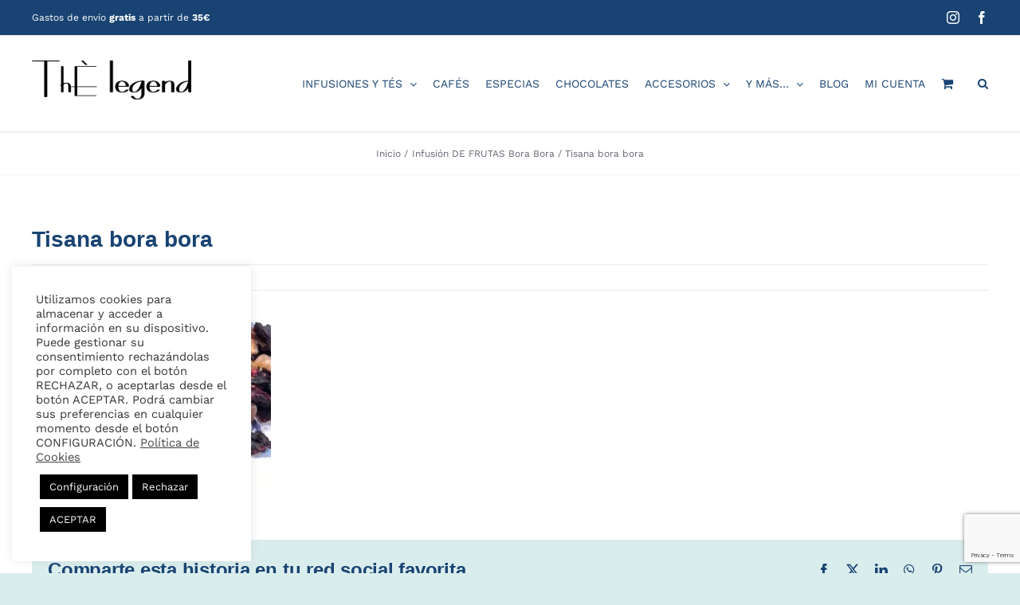

--- FILE ---
content_type: text/html; charset=UTF-8
request_url: https://thelegend.es/?attachment_id=13394
body_size: 21712
content:
<!DOCTYPE html>
<html class="avada-html-layout-wide avada-html-header-position-top" lang="es" prefix="og: http://ogp.me/ns# fb: http://ogp.me/ns/fb#">
<head>
	<meta http-equiv="X-UA-Compatible" content="IE=edge" />
	<meta http-equiv="Content-Type" content="text/html; charset=utf-8"/>
	<meta name="viewport" content="width=device-width, initial-scale=1" />
	<meta name='robots' content='index, follow, max-image-preview:large, max-snippet:-1, max-video-preview:-1' />

	<!-- This site is optimized with the Yoast SEO plugin v26.8 - https://yoast.com/product/yoast-seo-wordpress/ -->
	<title>Tisana bora bora - Thè Legend | Sabores de Leyenda en Gijón</title>
	<link rel="canonical" href="https://thelegend.es/" />
	<meta property="og:locale" content="es_ES" />
	<meta property="og:type" content="article" />
	<meta property="og:title" content="Tisana bora bora - Thè Legend | Sabores de Leyenda en Gijón" />
	<meta property="og:url" content="https://thelegend.es/" />
	<meta property="og:site_name" content="Thè Legend | Sabores de Leyenda en Gijón" />
	<meta property="article:modified_time" content="2017-07-14T16:22:13+00:00" />
	<meta property="og:image" content="https://thelegend.es" />
	<meta property="og:image:width" content="1024" />
	<meta property="og:image:height" content="768" />
	<meta property="og:image:type" content="image/jpeg" />
	<meta name="twitter:card" content="summary_large_image" />
	<script type="application/ld+json" class="yoast-schema-graph">{"@context":"https://schema.org","@graph":[{"@type":"WebPage","@id":"https://thelegend.es/","url":"https://thelegend.es/","name":"Tisana bora bora - Thè Legend | Sabores de Leyenda en Gijón","isPartOf":{"@id":"https://thelegend.es/#website"},"primaryImageOfPage":{"@id":"https://thelegend.es/#primaryimage"},"image":{"@id":"https://thelegend.es/#primaryimage"},"thumbnailUrl":"https://thelegend.es/wp-content/uploads/2017/01/Tisana-bora-bora.jpg","datePublished":"2017-07-14T16:21:57+00:00","dateModified":"2017-07-14T16:22:13+00:00","breadcrumb":{"@id":"https://thelegend.es/#breadcrumb"},"inLanguage":"es","potentialAction":[{"@type":"ReadAction","target":["https://thelegend.es/"]}]},{"@type":"ImageObject","inLanguage":"es","@id":"https://thelegend.es/#primaryimage","url":"https://thelegend.es/wp-content/uploads/2017/01/Tisana-bora-bora.jpg","contentUrl":"https://thelegend.es/wp-content/uploads/2017/01/Tisana-bora-bora.jpg","width":1024,"height":768,"caption":"Tisana Bora Bora"},{"@type":"BreadcrumbList","@id":"https://thelegend.es/#breadcrumb","itemListElement":[{"@type":"ListItem","position":1,"name":"Portada","item":"https://thelegend.es/"},{"@type":"ListItem","position":2,"name":"Infusión DE FRUTAS Bora Bora","item":"https://thelegend.es/producto/tisana-bora-bora/"},{"@type":"ListItem","position":3,"name":"Tisana bora bora"}]},{"@type":"WebSite","@id":"https://thelegend.es/#website","url":"https://thelegend.es/","name":"Thè Legend | Sabores de Leyenda en Gijón","description":"Tienda gourmet de tés, cafés, chocolates y especias en Gijón, Asturias","potentialAction":[{"@type":"SearchAction","target":{"@type":"EntryPoint","urlTemplate":"https://thelegend.es/?s={search_term_string}"},"query-input":{"@type":"PropertyValueSpecification","valueRequired":true,"valueName":"search_term_string"}}],"inLanguage":"es"}]}</script>
	<!-- / Yoast SEO plugin. -->


		
		
		
				<link rel="alternate" title="oEmbed (JSON)" type="application/json+oembed" href="https://thelegend.es/wp-json/oembed/1.0/embed?url=https%3A%2F%2Fthelegend.es%2F%3Fattachment_id%3D13394" />
<link rel="alternate" title="oEmbed (XML)" type="text/xml+oembed" href="https://thelegend.es/wp-json/oembed/1.0/embed?url=https%3A%2F%2Fthelegend.es%2F%3Fattachment_id%3D13394&#038;format=xml" />
				
		<meta property="og:locale" content="es_ES"/>
		<meta property="og:type" content="article"/>
		<meta property="og:site_name" content="Thè Legend | Sabores de Leyenda en Gijón"/>
		<meta property="og:title" content="Tisana bora bora - Thè Legend | Sabores de Leyenda en Gijón"/>
				<meta property="og:url" content="https://thelegend.es/?attachment_id=13394"/>
													<meta property="article:modified_time" content="2017-07-14T16:22:13+00:00"/>
											<meta property="og:image" content="https://thelegend.es/wp-content/uploads/2022/07/logo-thelegend-b.png"/>
		<meta property="og:image:width" content="1000"/>
		<meta property="og:image:height" content="243"/>
		<meta property="og:image:type" content="image/png"/>
				<style id='wp-img-auto-sizes-contain-inline-css' type='text/css'>
img:is([sizes=auto i],[sizes^="auto," i]){contain-intrinsic-size:3000px 1500px}
/*# sourceURL=wp-img-auto-sizes-contain-inline-css */
</style>
<link rel='stylesheet' id='cookie-law-info-css' href='https://thelegend.es/wp-content/plugins/cookie-law-info/legacy/public/css/cookie-law-info-public.css?ver=3.3.9.1' type='text/css' media='all' />
<link rel='stylesheet' id='cookie-law-info-gdpr-css' href='https://thelegend.es/wp-content/plugins/cookie-law-info/legacy/public/css/cookie-law-info-gdpr.css?ver=3.3.9.1' type='text/css' media='all' />
<link rel='stylesheet' id='crp-public-css' href='https://thelegend.es/wp-content/plugins/custom-related-posts/dist/public.css?ver=1.8.0' type='text/css' media='all' />
<link rel='stylesheet' id='si-style-css' href='https://thelegend.es/wp-content/plugins/easy-simple-instagram/assets/css/si-style.css?ver=a975cbf23b6d5c2b5526daccccc40fa9' type='text/css' media='all' />
<link rel='stylesheet' id='fontawesome-css' href='https://thelegend.es/wp-content/plugins/easy-simple-instagram/assets/css/font-awesome.css?ver=a975cbf23b6d5c2b5526daccccc40fa9' type='text/css' media='all' />
<style id='woocommerce-inline-inline-css' type='text/css'>
.woocommerce form .form-row .required { visibility: visible; }
/*# sourceURL=woocommerce-inline-inline-css */
</style>
<link rel='stylesheet' id='wt-import-export-for-woo-css' href='https://thelegend.es/wp-content/plugins/wt-import-export-for-woo/public/css/wt-import-export-for-woo-public.css?ver=1.1.9' type='text/css' media='all' />
<link rel='stylesheet' id='child-style-css' href='https://thelegend.es/wp-content/themes/thelegend23/style.css?ver=a975cbf23b6d5c2b5526daccccc40fa9' type='text/css' media='all' />
<link rel='stylesheet' id='fusion-dynamic-css-css' href='https://thelegend.es/wp-content/uploads/fusion-styles/375ceba18920888a739cdccb7a743893.min.css?ver=3.14.2' type='text/css' media='all' />
<script type="text/template" id="tmpl-variation-template">
	<div class="woocommerce-variation-description">{{{ data.variation.variation_description }}}</div>
	<div class="woocommerce-variation-price">{{{ data.variation.price_html }}}</div>
	<div class="woocommerce-variation-availability">{{{ data.variation.availability_html }}}</div>
</script>
<script type="text/template" id="tmpl-unavailable-variation-template">
	<p role="alert">Lo siento, este producto no está disponible. Por favor, elige otra combinación.</p>
</script>
<script type="text/javascript" src="https://thelegend.es/wp-includes/js/jquery/jquery.min.js?ver=3.7.1" id="jquery-core-js"></script>
<script type="text/javascript" id="cookie-law-info-js-extra">
/* <![CDATA[ */
var Cli_Data = {"nn_cookie_ids":[],"cookielist":[],"non_necessary_cookies":{"analytics":["_ga*, _gid"],"advertisement":["fr, _fb*"]},"ccpaEnabled":"","ccpaRegionBased":"","ccpaBarEnabled":"","strictlyEnabled":["necessary","obligatoire"],"ccpaType":"gdpr","js_blocking":"1","custom_integration":"","triggerDomRefresh":"","secure_cookies":""};
var cli_cookiebar_settings = {"animate_speed_hide":"500","animate_speed_show":"500","background":"#FFF","border":"#b1a6a6c2","border_on":"","button_1_button_colour":"#000000","button_1_button_hover":"#000000","button_1_link_colour":"#ffffff","button_1_as_button":"1","button_1_new_win":"","button_2_button_colour":"#333","button_2_button_hover":"#292929","button_2_link_colour":"#444","button_2_as_button":"","button_2_hidebar":"","button_3_button_colour":"#000000","button_3_button_hover":"#000000","button_3_link_colour":"#ffffff","button_3_as_button":"1","button_3_new_win":"","button_4_button_colour":"#000","button_4_button_hover":"#000000","button_4_link_colour":"#ffffff","button_4_as_button":"1","button_7_button_colour":"#000000","button_7_button_hover":"#000000","button_7_link_colour":"#fff","button_7_as_button":"1","button_7_new_win":"","font_family":"inherit","header_fix":"","notify_animate_hide":"1","notify_animate_show":"","notify_div_id":"#cookie-law-info-bar","notify_position_horizontal":"right","notify_position_vertical":"bottom","scroll_close":"","scroll_close_reload":"","accept_close_reload":"","reject_close_reload":"","showagain_tab":"","showagain_background":"#fff","showagain_border":"#000","showagain_div_id":"#cookie-law-info-again","showagain_x_position":"100px","text":"#333333","show_once_yn":"","show_once":"10000","logging_on":"","as_popup":"","popup_overlay":"1","bar_heading_text":"","cookie_bar_as":"widget","popup_showagain_position":"bottom-right","widget_position":"left"};
var log_object = {"ajax_url":"https://thelegend.es/wp-admin/admin-ajax.php"};
//# sourceURL=cookie-law-info-js-extra
/* ]]> */
</script>
<script type="text/javascript" src="https://thelegend.es/wp-content/plugins/cookie-law-info/legacy/public/js/cookie-law-info-public.js?ver=3.3.9.1" id="cookie-law-info-js"></script>
<script type="text/javascript" id="image-watermark-no-right-click-js-before">
/* <![CDATA[ */
var iwArgsNoRightClick = {"rightclick":"Y","draganddrop":"Y","devtools":"Y","enableToast":"Y","toastMessage":"This content is protected"};

//# sourceURL=image-watermark-no-right-click-js-before
/* ]]> */
</script>
<script type="text/javascript" src="https://thelegend.es/wp-content/plugins/image-watermark/js/no-right-click.js?ver=2.0.4" id="image-watermark-no-right-click-js"></script>
<script type="text/javascript" src="https://thelegend.es/wp-content/plugins/woocommerce/assets/js/jquery-blockui/jquery.blockUI.min.js?ver=2.7.0-wc.10.4.3" id="wc-jquery-blockui-js" defer="defer" data-wp-strategy="defer"></script>
<script type="text/javascript" id="wc-add-to-cart-js-extra">
/* <![CDATA[ */
var wc_add_to_cart_params = {"ajax_url":"/wp-admin/admin-ajax.php","wc_ajax_url":"/?wc-ajax=%%endpoint%%","i18n_view_cart":"Ver carrito","cart_url":"https://thelegend.es/tienda/cesta/","is_cart":"","cart_redirect_after_add":"yes"};
//# sourceURL=wc-add-to-cart-js-extra
/* ]]> */
</script>
<script type="text/javascript" src="https://thelegend.es/wp-content/plugins/woocommerce/assets/js/frontend/add-to-cart.min.js?ver=10.4.3" id="wc-add-to-cart-js" defer="defer" data-wp-strategy="defer"></script>
<script type="text/javascript" src="https://thelegend.es/wp-content/plugins/woocommerce/assets/js/js-cookie/js.cookie.min.js?ver=2.1.4-wc.10.4.3" id="wc-js-cookie-js" defer="defer" data-wp-strategy="defer"></script>
<script type="text/javascript" id="woocommerce-js-extra">
/* <![CDATA[ */
var woocommerce_params = {"ajax_url":"/wp-admin/admin-ajax.php","wc_ajax_url":"/?wc-ajax=%%endpoint%%","i18n_password_show":"Mostrar contrase\u00f1a","i18n_password_hide":"Ocultar contrase\u00f1a"};
//# sourceURL=woocommerce-js-extra
/* ]]> */
</script>
<script type="text/javascript" src="https://thelegend.es/wp-content/plugins/woocommerce/assets/js/frontend/woocommerce.min.js?ver=10.4.3" id="woocommerce-js" defer="defer" data-wp-strategy="defer"></script>
<script type="text/javascript" src="https://thelegend.es/wp-includes/js/underscore.min.js?ver=1.13.7" id="underscore-js"></script>
<script type="text/javascript" id="wp-util-js-extra">
/* <![CDATA[ */
var _wpUtilSettings = {"ajax":{"url":"/wp-admin/admin-ajax.php"}};
//# sourceURL=wp-util-js-extra
/* ]]> */
</script>
<script type="text/javascript" src="https://thelegend.es/wp-includes/js/wp-util.min.js?ver=a975cbf23b6d5c2b5526daccccc40fa9" id="wp-util-js"></script>
<script type="text/javascript" id="wc-add-to-cart-variation-js-extra">
/* <![CDATA[ */
var wc_add_to_cart_variation_params = {"wc_ajax_url":"/?wc-ajax=%%endpoint%%","i18n_no_matching_variations_text":"Lo siento, no hay productos que igualen tu selecci\u00f3n. Por favor, escoge una combinaci\u00f3n diferente.","i18n_make_a_selection_text":"Elige las opciones del producto antes de a\u00f1adir este producto a tu carrito.","i18n_unavailable_text":"Lo siento, este producto no est\u00e1 disponible. Por favor, elige otra combinaci\u00f3n.","i18n_reset_alert_text":"Se ha restablecido tu selecci\u00f3n. Por favor, elige alguna opci\u00f3n del producto antes de poder a\u00f1adir este producto a tu carrito."};
//# sourceURL=wc-add-to-cart-variation-js-extra
/* ]]> */
</script>
<script type="text/javascript" src="https://thelegend.es/wp-content/plugins/woocommerce/assets/js/frontend/add-to-cart-variation.min.js?ver=10.4.3" id="wc-add-to-cart-variation-js" defer="defer" data-wp-strategy="defer"></script>
<link rel="https://api.w.org/" href="https://thelegend.es/wp-json/" /><link rel="alternate" title="JSON" type="application/json" href="https://thelegend.es/wp-json/wp/v2/media/13394" /><!-- Google tag (gtag.js) -->
<script type="text/plain" data-cli-class="cli-blocker-script"  data-cli-script-type="analytics" data-cli-block="true"  data-cli-element-position="head" async src="https://www.googletagmanager.com/gtag/js?id=G-VST0BXB06T"></script>
<script type="text/plain" data-cli-class="cli-blocker-script"  data-cli-script-type="analytics" data-cli-block="true"  data-cli-element-position="head">
  window.dataLayer = window.dataLayer || [];
  function gtag(){dataLayer.push(arguments);}
  gtag('js', new Date());

  gtag('config', 'G-VST0BXB06T');
</script>	<!-- Facebook Pixel Code -->
<script type="text/plain" data-cli-class="cli-blocker-script"  data-cli-script-type="advertisement" data-cli-block="true"  data-cli-element-position="head">
!function(f,b,e,v,n,t,s)
{if(f.fbq)return;n=f.fbq=function(){n.callMethod?
n.callMethod.apply(n,arguments):n.queue.push(arguments)};
if(!f._fbq)f._fbq=n;n.push=n;n.loaded=!0;n.version='2.0';
n.queue=[];t=b.createElement(e);t.async=!0;
t.src=v;s=b.getElementsByTagName(e)[0];
s.parentNode.insertBefore(t,s)}(window,document,'script',
'https://connect.facebook.net/en_US/fbevents.js');
 fbq('init', '112263779381938'); 
fbq('track', 'PageView');
</script>
<!-- End Facebook Pixel Code --><link rel="preload" href="https://thelegend.es/wp-content/themes/Avada/includes/lib/assets/fonts/icomoon/awb-icons.woff" as="font" type="font/woff" crossorigin><link rel="preload" href="//thelegend.es/wp-content/themes/Avada/includes/lib/assets/fonts/fontawesome/webfonts/fa-brands-400.woff2" as="font" type="font/woff2" crossorigin><link rel="preload" href="//thelegend.es/wp-content/themes/Avada/includes/lib/assets/fonts/fontawesome/webfonts/fa-regular-400.woff2" as="font" type="font/woff2" crossorigin><link rel="preload" href="//thelegend.es/wp-content/themes/Avada/includes/lib/assets/fonts/fontawesome/webfonts/fa-solid-900.woff2" as="font" type="font/woff2" crossorigin><link rel="preload" href="https://thelegend.es/wp-content/uploads/fusion-gfonts/QGYsz_wNahGAdqQ43Rh_fKDp.woff2" as="font" type="font/woff2" crossorigin><style type="text/css" id="css-fb-visibility">@media screen and (max-width: 640px){.fusion-no-small-visibility{display:none !important;}body .sm-text-align-center{text-align:center !important;}body .sm-text-align-left{text-align:left !important;}body .sm-text-align-right{text-align:right !important;}body .sm-text-align-justify{text-align:justify !important;}body .sm-flex-align-center{justify-content:center !important;}body .sm-flex-align-flex-start{justify-content:flex-start !important;}body .sm-flex-align-flex-end{justify-content:flex-end !important;}body .sm-mx-auto{margin-left:auto !important;margin-right:auto !important;}body .sm-ml-auto{margin-left:auto !important;}body .sm-mr-auto{margin-right:auto !important;}body .fusion-absolute-position-small{position:absolute;width:100%;}.awb-sticky.awb-sticky-small{ position: sticky; top: var(--awb-sticky-offset,0); }}@media screen and (min-width: 641px) and (max-width: 900px){.fusion-no-medium-visibility{display:none !important;}body .md-text-align-center{text-align:center !important;}body .md-text-align-left{text-align:left !important;}body .md-text-align-right{text-align:right !important;}body .md-text-align-justify{text-align:justify !important;}body .md-flex-align-center{justify-content:center !important;}body .md-flex-align-flex-start{justify-content:flex-start !important;}body .md-flex-align-flex-end{justify-content:flex-end !important;}body .md-mx-auto{margin-left:auto !important;margin-right:auto !important;}body .md-ml-auto{margin-left:auto !important;}body .md-mr-auto{margin-right:auto !important;}body .fusion-absolute-position-medium{position:absolute;width:100%;}.awb-sticky.awb-sticky-medium{ position: sticky; top: var(--awb-sticky-offset,0); }}@media screen and (min-width: 901px){.fusion-no-large-visibility{display:none !important;}body .lg-text-align-center{text-align:center !important;}body .lg-text-align-left{text-align:left !important;}body .lg-text-align-right{text-align:right !important;}body .lg-text-align-justify{text-align:justify !important;}body .lg-flex-align-center{justify-content:center !important;}body .lg-flex-align-flex-start{justify-content:flex-start !important;}body .lg-flex-align-flex-end{justify-content:flex-end !important;}body .lg-mx-auto{margin-left:auto !important;margin-right:auto !important;}body .lg-ml-auto{margin-left:auto !important;}body .lg-mr-auto{margin-right:auto !important;}body .fusion-absolute-position-large{position:absolute;width:100%;}.awb-sticky.awb-sticky-large{ position: sticky; top: var(--awb-sticky-offset,0); }}</style>	<noscript><style>.woocommerce-product-gallery{ opacity: 1 !important; }</style></noscript>
	<style type="text/css">.recentcomments a{display:inline !important;padding:0 !important;margin:0 !important;}</style><link rel="icon" href="https://thelegend.es/wp-content/uploads/2023/02/cropped-thelegend-placeholder-32x32.jpg" sizes="32x32" />
<link rel="icon" href="https://thelegend.es/wp-content/uploads/2023/02/cropped-thelegend-placeholder-192x192.jpg" sizes="192x192" />
<link rel="apple-touch-icon" href="https://thelegend.es/wp-content/uploads/2023/02/cropped-thelegend-placeholder-180x180.jpg" />
<meta name="msapplication-TileImage" content="https://thelegend.es/wp-content/uploads/2023/02/cropped-thelegend-placeholder-270x270.jpg" />
		<script type="text/javascript">
			var doc = document.documentElement;
			doc.setAttribute( 'data-useragent', navigator.userAgent );
		</script>
		
	<style id='global-styles-inline-css' type='text/css'>
:root{--wp--preset--aspect-ratio--square: 1;--wp--preset--aspect-ratio--4-3: 4/3;--wp--preset--aspect-ratio--3-4: 3/4;--wp--preset--aspect-ratio--3-2: 3/2;--wp--preset--aspect-ratio--2-3: 2/3;--wp--preset--aspect-ratio--16-9: 16/9;--wp--preset--aspect-ratio--9-16: 9/16;--wp--preset--color--black: #000000;--wp--preset--color--cyan-bluish-gray: #abb8c3;--wp--preset--color--white: #ffffff;--wp--preset--color--pale-pink: #f78da7;--wp--preset--color--vivid-red: #cf2e2e;--wp--preset--color--luminous-vivid-orange: #ff6900;--wp--preset--color--luminous-vivid-amber: #fcb900;--wp--preset--color--light-green-cyan: #7bdcb5;--wp--preset--color--vivid-green-cyan: #00d084;--wp--preset--color--pale-cyan-blue: #8ed1fc;--wp--preset--color--vivid-cyan-blue: #0693e3;--wp--preset--color--vivid-purple: #9b51e0;--wp--preset--color--awb-color-1: #ffffff;--wp--preset--color--awb-color-2: #e6ddc8;--wp--preset--color--awb-color-3: #daeded;--wp--preset--color--awb-color-4: #ececed;--wp--preset--color--awb-color-5: #184372;--wp--preset--color--awb-color-6: #428898;--wp--preset--color--awb-color-7: #676371;--wp--preset--color--awb-color-8: #3e4347;--wp--preset--gradient--vivid-cyan-blue-to-vivid-purple: linear-gradient(135deg,rgb(6,147,227) 0%,rgb(155,81,224) 100%);--wp--preset--gradient--light-green-cyan-to-vivid-green-cyan: linear-gradient(135deg,rgb(122,220,180) 0%,rgb(0,208,130) 100%);--wp--preset--gradient--luminous-vivid-amber-to-luminous-vivid-orange: linear-gradient(135deg,rgb(252,185,0) 0%,rgb(255,105,0) 100%);--wp--preset--gradient--luminous-vivid-orange-to-vivid-red: linear-gradient(135deg,rgb(255,105,0) 0%,rgb(207,46,46) 100%);--wp--preset--gradient--very-light-gray-to-cyan-bluish-gray: linear-gradient(135deg,rgb(238,238,238) 0%,rgb(169,184,195) 100%);--wp--preset--gradient--cool-to-warm-spectrum: linear-gradient(135deg,rgb(74,234,220) 0%,rgb(151,120,209) 20%,rgb(207,42,186) 40%,rgb(238,44,130) 60%,rgb(251,105,98) 80%,rgb(254,248,76) 100%);--wp--preset--gradient--blush-light-purple: linear-gradient(135deg,rgb(255,206,236) 0%,rgb(152,150,240) 100%);--wp--preset--gradient--blush-bordeaux: linear-gradient(135deg,rgb(254,205,165) 0%,rgb(254,45,45) 50%,rgb(107,0,62) 100%);--wp--preset--gradient--luminous-dusk: linear-gradient(135deg,rgb(255,203,112) 0%,rgb(199,81,192) 50%,rgb(65,88,208) 100%);--wp--preset--gradient--pale-ocean: linear-gradient(135deg,rgb(255,245,203) 0%,rgb(182,227,212) 50%,rgb(51,167,181) 100%);--wp--preset--gradient--electric-grass: linear-gradient(135deg,rgb(202,248,128) 0%,rgb(113,206,126) 100%);--wp--preset--gradient--midnight: linear-gradient(135deg,rgb(2,3,129) 0%,rgb(40,116,252) 100%);--wp--preset--font-size--small: 12px;--wp--preset--font-size--medium: 20px;--wp--preset--font-size--large: 24px;--wp--preset--font-size--x-large: 42px;--wp--preset--font-size--normal: 16px;--wp--preset--font-size--xlarge: 32px;--wp--preset--font-size--huge: 48px;--wp--preset--spacing--20: 0.44rem;--wp--preset--spacing--30: 0.67rem;--wp--preset--spacing--40: 1rem;--wp--preset--spacing--50: 1.5rem;--wp--preset--spacing--60: 2.25rem;--wp--preset--spacing--70: 3.38rem;--wp--preset--spacing--80: 5.06rem;--wp--preset--shadow--natural: 6px 6px 9px rgba(0, 0, 0, 0.2);--wp--preset--shadow--deep: 12px 12px 50px rgba(0, 0, 0, 0.4);--wp--preset--shadow--sharp: 6px 6px 0px rgba(0, 0, 0, 0.2);--wp--preset--shadow--outlined: 6px 6px 0px -3px rgb(255, 255, 255), 6px 6px rgb(0, 0, 0);--wp--preset--shadow--crisp: 6px 6px 0px rgb(0, 0, 0);}:where(.is-layout-flex){gap: 0.5em;}:where(.is-layout-grid){gap: 0.5em;}body .is-layout-flex{display: flex;}.is-layout-flex{flex-wrap: wrap;align-items: center;}.is-layout-flex > :is(*, div){margin: 0;}body .is-layout-grid{display: grid;}.is-layout-grid > :is(*, div){margin: 0;}:where(.wp-block-columns.is-layout-flex){gap: 2em;}:where(.wp-block-columns.is-layout-grid){gap: 2em;}:where(.wp-block-post-template.is-layout-flex){gap: 1.25em;}:where(.wp-block-post-template.is-layout-grid){gap: 1.25em;}.has-black-color{color: var(--wp--preset--color--black) !important;}.has-cyan-bluish-gray-color{color: var(--wp--preset--color--cyan-bluish-gray) !important;}.has-white-color{color: var(--wp--preset--color--white) !important;}.has-pale-pink-color{color: var(--wp--preset--color--pale-pink) !important;}.has-vivid-red-color{color: var(--wp--preset--color--vivid-red) !important;}.has-luminous-vivid-orange-color{color: var(--wp--preset--color--luminous-vivid-orange) !important;}.has-luminous-vivid-amber-color{color: var(--wp--preset--color--luminous-vivid-amber) !important;}.has-light-green-cyan-color{color: var(--wp--preset--color--light-green-cyan) !important;}.has-vivid-green-cyan-color{color: var(--wp--preset--color--vivid-green-cyan) !important;}.has-pale-cyan-blue-color{color: var(--wp--preset--color--pale-cyan-blue) !important;}.has-vivid-cyan-blue-color{color: var(--wp--preset--color--vivid-cyan-blue) !important;}.has-vivid-purple-color{color: var(--wp--preset--color--vivid-purple) !important;}.has-black-background-color{background-color: var(--wp--preset--color--black) !important;}.has-cyan-bluish-gray-background-color{background-color: var(--wp--preset--color--cyan-bluish-gray) !important;}.has-white-background-color{background-color: var(--wp--preset--color--white) !important;}.has-pale-pink-background-color{background-color: var(--wp--preset--color--pale-pink) !important;}.has-vivid-red-background-color{background-color: var(--wp--preset--color--vivid-red) !important;}.has-luminous-vivid-orange-background-color{background-color: var(--wp--preset--color--luminous-vivid-orange) !important;}.has-luminous-vivid-amber-background-color{background-color: var(--wp--preset--color--luminous-vivid-amber) !important;}.has-light-green-cyan-background-color{background-color: var(--wp--preset--color--light-green-cyan) !important;}.has-vivid-green-cyan-background-color{background-color: var(--wp--preset--color--vivid-green-cyan) !important;}.has-pale-cyan-blue-background-color{background-color: var(--wp--preset--color--pale-cyan-blue) !important;}.has-vivid-cyan-blue-background-color{background-color: var(--wp--preset--color--vivid-cyan-blue) !important;}.has-vivid-purple-background-color{background-color: var(--wp--preset--color--vivid-purple) !important;}.has-black-border-color{border-color: var(--wp--preset--color--black) !important;}.has-cyan-bluish-gray-border-color{border-color: var(--wp--preset--color--cyan-bluish-gray) !important;}.has-white-border-color{border-color: var(--wp--preset--color--white) !important;}.has-pale-pink-border-color{border-color: var(--wp--preset--color--pale-pink) !important;}.has-vivid-red-border-color{border-color: var(--wp--preset--color--vivid-red) !important;}.has-luminous-vivid-orange-border-color{border-color: var(--wp--preset--color--luminous-vivid-orange) !important;}.has-luminous-vivid-amber-border-color{border-color: var(--wp--preset--color--luminous-vivid-amber) !important;}.has-light-green-cyan-border-color{border-color: var(--wp--preset--color--light-green-cyan) !important;}.has-vivid-green-cyan-border-color{border-color: var(--wp--preset--color--vivid-green-cyan) !important;}.has-pale-cyan-blue-border-color{border-color: var(--wp--preset--color--pale-cyan-blue) !important;}.has-vivid-cyan-blue-border-color{border-color: var(--wp--preset--color--vivid-cyan-blue) !important;}.has-vivid-purple-border-color{border-color: var(--wp--preset--color--vivid-purple) !important;}.has-vivid-cyan-blue-to-vivid-purple-gradient-background{background: var(--wp--preset--gradient--vivid-cyan-blue-to-vivid-purple) !important;}.has-light-green-cyan-to-vivid-green-cyan-gradient-background{background: var(--wp--preset--gradient--light-green-cyan-to-vivid-green-cyan) !important;}.has-luminous-vivid-amber-to-luminous-vivid-orange-gradient-background{background: var(--wp--preset--gradient--luminous-vivid-amber-to-luminous-vivid-orange) !important;}.has-luminous-vivid-orange-to-vivid-red-gradient-background{background: var(--wp--preset--gradient--luminous-vivid-orange-to-vivid-red) !important;}.has-very-light-gray-to-cyan-bluish-gray-gradient-background{background: var(--wp--preset--gradient--very-light-gray-to-cyan-bluish-gray) !important;}.has-cool-to-warm-spectrum-gradient-background{background: var(--wp--preset--gradient--cool-to-warm-spectrum) !important;}.has-blush-light-purple-gradient-background{background: var(--wp--preset--gradient--blush-light-purple) !important;}.has-blush-bordeaux-gradient-background{background: var(--wp--preset--gradient--blush-bordeaux) !important;}.has-luminous-dusk-gradient-background{background: var(--wp--preset--gradient--luminous-dusk) !important;}.has-pale-ocean-gradient-background{background: var(--wp--preset--gradient--pale-ocean) !important;}.has-electric-grass-gradient-background{background: var(--wp--preset--gradient--electric-grass) !important;}.has-midnight-gradient-background{background: var(--wp--preset--gradient--midnight) !important;}.has-small-font-size{font-size: var(--wp--preset--font-size--small) !important;}.has-medium-font-size{font-size: var(--wp--preset--font-size--medium) !important;}.has-large-font-size{font-size: var(--wp--preset--font-size--large) !important;}.has-x-large-font-size{font-size: var(--wp--preset--font-size--x-large) !important;}
/*# sourceURL=global-styles-inline-css */
</style>
<link rel='stylesheet' id='cookie-law-info-table-css' href='https://thelegend.es/wp-content/plugins/cookie-law-info/legacy/public/css/cookie-law-info-table.css?ver=3.3.9.1' type='text/css' media='all' />
</head>

<body data-rsssl=1 class="attachment wp-singular attachment-template-default single single-attachment postid-13394 attachmentid-13394 attachment-jpeg wp-theme-Avada wp-child-theme-thelegend23 theme-Avada woocommerce-no-js fusion-image-hovers fusion-pagination-sizing fusion-button_type-flat fusion-button_span-no fusion-button_gradient-linear avada-image-rollover-circle-yes avada-image-rollover-yes avada-image-rollover-direction-fade fusion-body ltr no-tablet-sticky-header no-mobile-sticky-header no-mobile-slidingbar no-mobile-totop fusion-disable-outline fusion-sub-menu-slide mobile-logo-pos-center layout-wide-mode avada-has-boxed-modal-shadow- layout-scroll-offset-full avada-has-zero-margin-offset-top fusion-top-header menu-text-align-center fusion-woo-product-design-clean fusion-woo-shop-page-columns-4 fusion-woo-related-columns-4 fusion-woo-archive-page-columns-4 fusion-woocommerce-equal-heights avada-has-woo-gallery-disabled woo-outofstock-badge-rectangle mobile-menu-design-modern fusion-hide-pagination-text fusion-header-layout-v3 avada-responsive avada-footer-fx-none avada-menu-highlight-style-bottombar fusion-search-form-clean fusion-main-menu-search-dropdown fusion-avatar-circle avada-dropdown-styles avada-blog-layout-grid avada-blog-archive-layout-medium avada-header-shadow-no avada-menu-icon-position-left avada-has-megamenu-shadow avada-has-mobile-menu-search avada-has-main-nav-search-icon avada-has-100-footer avada-has-titlebar-bar_and_content avada-has-transparent-timeline_color avada-has-pagination-width_height avada-flyout-menu-direction-fade avada-ec-views-v1" data-awb-post-id="13394">
		<a class="skip-link screen-reader-text" href="#content">Saltar al contenido</a>

	<div id="boxed-wrapper">
		
		<div id="wrapper" class="fusion-wrapper">
			<div id="home" style="position:relative;top:-1px;"></div>
							
					
			<header class="fusion-header-wrapper">
				<div class="fusion-header-v3 fusion-logo-alignment fusion-logo-center fusion-sticky-menu-1 fusion-sticky-logo-1 fusion-mobile-logo-1  fusion-mobile-menu-design-modern">
					
<div class="fusion-secondary-header">
	<div class="fusion-row">
					<div class="fusion-alignleft">
				<div class="fusion-contact-info"><span class="fusion-contact-info-phone-number">Gastos de envío <strong>gratis</strong> a partir de <strong>35€</strong></span></div>			</div>
							<div class="fusion-alignright">
				<div class="fusion-social-links-header"><div class="fusion-social-networks"><div class="fusion-social-networks-wrapper"><a  class="fusion-social-network-icon fusion-tooltip fusion-instagram awb-icon-instagram" style data-placement="bottom" data-title="Instagram" data-toggle="tooltip" title="Instagram" href="https://www.instagram.com/thelegendgijon/" target="_blank" rel="noopener noreferrer nofollow"><span class="screen-reader-text">Instagram</span></a><a  class="fusion-social-network-icon fusion-tooltip fusion-facebook awb-icon-facebook" style data-placement="bottom" data-title="Facebook" data-toggle="tooltip" title="Facebook" href="https://www.facebook.com/thelegendgijon" target="_blank" rel="noreferrer nofollow"><span class="screen-reader-text">Facebook</span></a></div></div></div>			</div>
			</div>
</div>
<div class="fusion-header-sticky-height"></div>
<div class="fusion-header">
	<div class="fusion-row">
					<div class="fusion-logo" data-margin-top="31px" data-margin-bottom="31px" data-margin-left="0px" data-margin-right="0px">
			<a class="fusion-logo-link"  href="https://thelegend.es/" >

						<!-- standard logo -->
			<img src="https://thelegend.es/wp-content/uploads/2022/07/logo-thelegend-b.png" srcset="https://thelegend.es/wp-content/uploads/2022/07/logo-thelegend-b.png 1x, https://thelegend.es/wp-content/uploads/2022/07/logo-thelegend-b.png 2x" width="1000" height="243" style="max-height:243px;height:auto;" alt="Thè Legend | Sabores de Leyenda en Gijón Logo" data-retina_logo_url="https://thelegend.es/wp-content/uploads/2022/07/logo-thelegend-b.png" class="fusion-standard-logo" />

											<!-- mobile logo -->
				<img src="https://thelegend.es/wp-content/uploads/2022/07/logo-thelegend-b.png" srcset="https://thelegend.es/wp-content/uploads/2022/07/logo-thelegend-b.png 1x, https://thelegend.es/wp-content/uploads/2022/07/logo-thelegend-b.png 2x" width="1000" height="243" style="max-height:243px;height:auto;" alt="Thè Legend | Sabores de Leyenda en Gijón Logo" data-retina_logo_url="https://thelegend.es/wp-content/uploads/2022/07/logo-thelegend-b.png" class="fusion-mobile-logo" />
			
											<!-- sticky header logo -->
				<img src="https://thelegend.es/wp-content/uploads/2022/07/logo-thelegend-b.png" srcset="https://thelegend.es/wp-content/uploads/2022/07/logo-thelegend-b.png 1x, https://thelegend.es/wp-content/uploads/2022/07/logo-thelegend-b.png 2x" width="1000" height="243" style="max-height:243px;height:auto;" alt="Thè Legend | Sabores de Leyenda en Gijón Logo" data-retina_logo_url="https://thelegend.es/wp-content/uploads/2022/07/logo-thelegend-b.png" class="fusion-sticky-logo" />
					</a>
		</div>		<nav class="fusion-main-menu" aria-label="Menú principal"><ul id="menu-menu-principal" class="fusion-menu"><li  id="menu-item-14787"  class="menu-item menu-item-type-taxonomy menu-item-object-product_cat menu-item-has-children menu-item-14787 fusion-dropdown-menu"  data-item-id="14787"><a  href="https://thelegend.es/categoria-producto/infusiones-y-tes/" class="fusion-flex-link fusion-bottombar-highlight fusion-has-description"><span class="menu-text">Infusiones y tés<span class="fusion-menu-description">En Thè Legend seleccionamos infusiones y tés de todo el mundo, estamos  especializados en tés premium a granel (tés verdes, tés blancos, tés negros, tés amarillos, té azul Oolong y tés rojos). En nuestro blog te contamos curiosidades acerca de los diferentes tipos de tés, así como cuales son sus principales propiedades y beneficios. Gran surtido ecológico de tés, Rooibos y tisanas, nuestros tés puros son de excelente calidad y ofrecemos un amplio surtido de los mismos, tés aromatizados naturalmente con frutas, flores o especias. Rooibos a granel, tanto rooibos puro ecológico a granel como las más deliciosas mezclas de rooibos con frutas y especias. Infusiones e hierbas como remedios naturales de siempre, tisanas de mezclas de hierbas o especias ayurvédicas o de bienestar así como las más deliciosas infusiones y tisanas de frutas, deliciosas, diuréticas, relajantes, etc. tanto para tomar bien calentito en los días más fríos del invierno como para hacer un refrescante té helado en los días más cálidos del verano</span></span> <span class="fusion-caret"><i class="fusion-dropdown-indicator" aria-hidden="true"></i></span></a><ul class="sub-menu"><li  id="menu-item-14788"  class="menu-item menu-item-type-taxonomy menu-item-object-product_cat menu-item-14788 fusion-dropdown-submenu" ><a  href="https://thelegend.es/categoria-producto/infusiones-y-tes/te-en-hoja-suelta/" class="fusion-bottombar-highlight"><span>Té en hoja suelta</span></a></li><li  id="menu-item-14789"  class="menu-item menu-item-type-taxonomy menu-item-object-product_cat menu-item-14789 fusion-dropdown-submenu" ><a  href="https://thelegend.es/categoria-producto/infusiones-y-tes/rooibos-honeybush/" class="fusion-bottombar-highlight"><span>Rooibos/Honeybush</span></a></li><li  id="menu-item-14790"  class="menu-item menu-item-type-taxonomy menu-item-object-product_cat menu-item-14790 fusion-dropdown-submenu" ><a  href="https://thelegend.es/categoria-producto/infusiones-y-tes/te-matcha-te-en-polvo/" class="fusion-bottombar-highlight"><span>Té Matcha/Té en polvo</span></a></li><li  id="menu-item-14791"  class="menu-item menu-item-type-taxonomy menu-item-object-product_cat menu-item-14791 fusion-dropdown-submenu" ><a  href="https://thelegend.es/categoria-producto/infusiones-y-tes/te-detox/" class="fusion-bottombar-highlight"><span>Té detox</span></a></li><li  id="menu-item-14792"  class="menu-item menu-item-type-taxonomy menu-item-object-product_cat menu-item-14792 fusion-dropdown-submenu" ><a  href="https://thelegend.es/categoria-producto/infusiones-y-tes/tisanas-infusiones-de-frutas/" class="fusion-bottombar-highlight"><span>Tisanas/Infusiones de frutas</span></a></li><li  id="menu-item-14793"  class="menu-item menu-item-type-taxonomy menu-item-object-product_cat menu-item-14793 fusion-dropdown-submenu" ><a  href="https://thelegend.es/categoria-producto/infusiones-y-tes/infusiones-puras/" class="fusion-bottombar-highlight"><span>Infusiones puras</span></a></li><li  id="menu-item-14794"  class="menu-item menu-item-type-taxonomy menu-item-object-product_cat menu-item-14794 fusion-dropdown-submenu" ><a  href="https://thelegend.es/categoria-producto/infusiones-y-tes/te-instantaneo-te-frio/" class="fusion-bottombar-highlight"><span>Tés fríos e instantáneos</span></a></li></ul></li><li  id="menu-item-14795"  class="menu-item menu-item-type-taxonomy menu-item-object-product_cat menu-item-14795"  data-item-id="14795"><a  href="https://thelegend.es/categoria-producto/cafes/" class="fusion-bottombar-highlight"><span class="menu-text">Cafés</span></a></li><li  id="menu-item-14796"  class="menu-item menu-item-type-taxonomy menu-item-object-product_cat menu-item-14796"  data-item-id="14796"><a  href="https://thelegend.es/categoria-producto/especias-y-sabores-del-mundo/" class="fusion-flex-link fusion-bottombar-highlight fusion-has-description"><span class="menu-text">Especias<span class="fusion-menu-description">Especias y sabores del mundo a granel, en Thè Legend tenemos un gran surtido de especias frescas a granel, desde las más comunes y conocidas hasta las especias más raras y exóticas que te puedas imaginar, traemos de las distintas gastronomías del mundo la mejor selección de especias, currys, pimientas, sabores del mundo de los más diversos rincones de la Tierra (cocina Árabe, cocina de La India, cocina mexicana, cocina tradicional estadounidense como la mítica cocina Cajún, cocina libanesa, cocina oriental, etc.). Tenemos una extensa carta de pimientas, desde las más conocidas como: pimienta negra, pimienta verde, pimienta rosa, pimienta blanca, etc. hasta las más exóticas, deliciosas y desconocidas pimientas con las que dar un toque de distinción a los platos, tales como: pimienta Voatsiperiferi, pimienta de Schichuan, pimienta alargada de Java, etc. Todas nuestras especias y sabores del mundo se venden en formato a granel, están seleccionadas únicamente teniendo en cuenta la calidad y la frescura, navegar en nuestra sección de especias es recorrer los lugares más remotos de la Tierra en busca de sabores de leyenda con los que dar un toque de originalidad y distinción a tus platos.</span></span></a></li><li  id="menu-item-14797"  class="menu-item menu-item-type-taxonomy menu-item-object-product_cat menu-item-14797"  data-item-id="14797"><a  href="https://thelegend.es/categoria-producto/chocolates/" class="fusion-flex-link fusion-bottombar-highlight fusion-has-description"><span class="menu-text">Chocolates<span class="fusion-menu-description">En nuestra sección de chocolates encontrarás un amplio surtido de chocolate de calidad, elaborados con la mejor selección de cacao, con un amplio abanico de chocolates orgánicos y de comercio justo y tabletas elaboradas artesanalmente por grandes maestros chocolateros. En Thè Legend seleccionamos nuestros proveedores de chocolate entre aquellos que elaboren sus productos con los mejores ingredientes y de la manera más artesanal posible, con el concepto bean to bar, consiguiendo así un chocolate saludable y con un sabor auténtico, respetando así que las mejores habas de cacao se empleen y sean tratadas como se merecen. En nuestra web podrás encontrar tambien chocolates puros de los mejores orígenes africanos y americanos, para descubrir el sabor del auténtico chocolate, tambien podrás encontrar delicias de chocolate, como nuestras originales tabletas con martillo, así como los mejores y más selectos chocolates solubles de sabores de la prestigiosa firma británica whittard of Chelsea o nuestras divertidas y deliciosas cucharas de chocolate de hacer con gran variedad de sabores diferentes ideales para sorprender</span></span></a></li><li  id="menu-item-14806"  class="menu-item menu-item-type-taxonomy menu-item-object-product_cat menu-item-has-children menu-item-14806 fusion-dropdown-menu"  data-item-id="14806"><a  href="https://thelegend.es/categoria-producto/menaje-accesorios/" class="fusion-flex-link fusion-bottombar-highlight fusion-has-description"><span class="menu-text">Accesorios<span class="fusion-menu-description">Todo tipo de menaje / accesorios y utensilios para el té o el café, porcelana inglesa (juegos de té ingleses, tazas de desayuno de porcelana inglesa, tazas con plato, tisaneras de porcelana inglesa con filtro y tapa, cremeras y azucareros de porcelana inglesa). Menaje japonés para la ceremonia del té (juego de accesorios para hacer té Matcha, teteras japonesas de hierro fundido, juegos de té artesanales japoneses, porcelana japonesa de Tokio Dessing). Menaje y accesorios para el café (cafeteras de émbolo o prensa francesa, cafeteras italianas o moka, juegos de café, contenedores para el café, molinillos manuales de café). Todo tipo de accesorios y utensilios que facilitan o hacen más cómodo el momento del té (filtros metálicos para infusión, filtros de papel para el té, cucharillas medidoras para el té, termómetros para medir la temperatura del agua en las infusiones, relojes digitales y relojes de arena para controlar el tiempo de infusión, latas para el té de distintos tamaños)</span></span> <span class="fusion-caret"><i class="fusion-dropdown-indicator" aria-hidden="true"></i></span></a><ul class="sub-menu"><li  id="menu-item-14810"  class="menu-item menu-item-type-taxonomy menu-item-object-product_cat menu-item-14810 fusion-dropdown-submenu" ><a  href="https://thelegend.es/categoria-producto/menaje-accesorios/tisaneras-y-tazas-te-y-cafe/" class="fusion-bottombar-highlight"><span>Tisaneras y tazas (té y café)</span></a></li><li  id="menu-item-14803"  class="menu-item menu-item-type-taxonomy menu-item-object-product_cat menu-item-14803 fusion-dropdown-submenu" ><a  href="https://thelegend.es/categoria-producto/menaje-accesorios/teteras/" class="fusion-bottombar-highlight"><span>Teteras</span></a></li><li  id="menu-item-14802"  class="menu-item menu-item-type-taxonomy menu-item-object-product_cat menu-item-14802 fusion-dropdown-submenu" ><a  href="https://thelegend.es/categoria-producto/menaje-accesorios/juegos-de-te-y-cafe/" class="fusion-bottombar-highlight"><span>Juegos de té y café</span></a></li><li  id="menu-item-14807"  class="menu-item menu-item-type-taxonomy menu-item-object-product_cat menu-item-14807 fusion-dropdown-submenu" ><a  href="https://thelegend.es/categoria-producto/menaje-accesorios/tea-for-one/" class="fusion-bottombar-highlight"><span>Tea for one</span></a></li><li  id="menu-item-14808"  class="menu-item menu-item-type-taxonomy menu-item-object-product_cat menu-item-14808 fusion-dropdown-submenu" ><a  href="https://thelegend.es/categoria-producto/menaje-accesorios/kettle-hervidores-silbantes/" class="fusion-bottombar-highlight"><span>Kettle (Hervidores silbantes)</span></a></li><li  id="menu-item-14812"  class="menu-item menu-item-type-taxonomy menu-item-object-product_cat menu-item-14812 fusion-dropdown-submenu" ><a  href="https://thelegend.es/categoria-producto/menaje-accesorios/hervidores-electricos/" class="fusion-bottombar-highlight"><span>Hervidores eléctricos</span></a></li><li  id="menu-item-14811"  class="menu-item menu-item-type-taxonomy menu-item-object-product_cat menu-item-14811 fusion-dropdown-submenu" ><a  href="https://thelegend.es/categoria-producto/menaje-accesorios/cafeteras-molinillos-y-espumadores/" class="fusion-bottombar-highlight"><span>Cafeteras, molinillos y espumadores</span></a></li><li  id="menu-item-14814"  class="menu-item menu-item-type-taxonomy menu-item-object-product_cat menu-item-has-children menu-item-14814 fusion-dropdown-submenu" ><a  href="https://thelegend.es/categoria-producto/menaje-accesorios/botellas-termos-y-vasos-con-tapa/" class="fusion-bottombar-highlight"><span>Botellas, termos y vasos con tapa</span> <span class="fusion-caret"><i class="fusion-dropdown-indicator" aria-hidden="true"></i></span></a><ul class="sub-menu"><li  id="menu-item-14804"  class="menu-item menu-item-type-taxonomy menu-item-object-product_cat menu-item-14804" ><a  href="https://thelegend.es/categoria-producto/menaje-accesorios/botellas-termos-y-vasos-con-tapa/botellas-cristal-y-botellas-no-aisladas/" class="fusion-bottombar-highlight"><span>Botellas cristal y botellas no aisladas.</span></a></li><li  id="menu-item-14805"  class="menu-item menu-item-type-taxonomy menu-item-object-product_cat menu-item-14805" ><a  href="https://thelegend.es/categoria-producto/menaje-accesorios/botellas-termos-y-vasos-con-tapa/botellas-termo/" class="fusion-bottombar-highlight"><span>Botellas termo</span></a></li></ul></li><li  id="menu-item-14809"  class="menu-item menu-item-type-taxonomy menu-item-object-product_cat menu-item-14809 fusion-dropdown-submenu" ><a  href="https://thelegend.es/categoria-producto/menaje-accesorios/utensilios-y-filtros/" class="fusion-bottombar-highlight"><span>Utensilios y filtros</span></a></li><li  id="menu-item-14801"  class="menu-item menu-item-type-taxonomy menu-item-object-product_cat menu-item-14801 fusion-dropdown-submenu" ><a  href="https://thelegend.es/categoria-producto/menaje-accesorios/azucareros-cremeras-jarras/" class="fusion-bottombar-highlight"><span>Azucareros, cremeras y jarras</span></a></li><li  id="menu-item-14813"  class="menu-item menu-item-type-taxonomy menu-item-object-product_cat menu-item-14813 fusion-dropdown-submenu" ><a  href="https://thelegend.es/categoria-producto/menaje-accesorios/almacenamiento-te-y-cafe/" class="fusion-bottombar-highlight"><span>Almacenamiento té y café</span></a></li></ul></li><li  id="menu-item-28907"  class="menu-item menu-item-type-custom menu-item-object-custom menu-item-has-children menu-item-28907 fusion-dropdown-menu"  data-item-id="28907"><a  href="#" class="fusion-bottombar-highlight"><span class="menu-text">Y más&#8230;</span> <span class="fusion-caret"><i class="fusion-dropdown-indicator" aria-hidden="true"></i></span></a><ul class="sub-menu"><li  id="menu-item-14798"  class="menu-item menu-item-type-taxonomy menu-item-object-product_cat menu-item-has-children menu-item-14798 fusion-dropdown-submenu" ><a  href="https://thelegend.es/categoria-producto/seccion-gourmet/" class="fusion-bottombar-highlight"><span>Sección gourmet</span> <span class="fusion-caret"><i class="fusion-dropdown-indicator" aria-hidden="true"></i></span></a><ul class="sub-menu"><li  id="menu-item-14799"  class="menu-item menu-item-type-taxonomy menu-item-object-product_cat menu-item-14799" ><a  href="https://thelegend.es/categoria-producto/seccion-gourmet/dulce/" class="fusion-bottombar-highlight"><span>Dulce</span></a></li><li  id="menu-item-14800"  class="menu-item menu-item-type-taxonomy menu-item-object-product_cat menu-item-has-children menu-item-14800" ><a  href="https://thelegend.es/categoria-producto/seccion-gourmet/salado/" class="fusion-bottombar-highlight"><span>Salado</span> <span class="fusion-caret"><i class="fusion-dropdown-indicator" aria-hidden="true"></i></span></a><ul class="sub-menu"><li  id="menu-item-14816"  class="menu-item menu-item-type-taxonomy menu-item-object-product_cat menu-item-14816" ><a  href="https://thelegend.es/categoria-producto/seccion-gourmet/salado/mostazas-salsas-y-condimentos/" class="fusion-bottombar-highlight"><span>Mostazas, salsas y condimentos</span></a></li></ul></li><li  id="menu-item-14815"  class="menu-item menu-item-type-taxonomy menu-item-object-product_cat menu-item-14815" ><a  href="https://thelegend.es/categoria-producto/seccion-gourmet/salado/otros/" class="fusion-bottombar-highlight"><span>Otros</span></a></li></ul></li><li  id="menu-item-24382"  class="menu-item menu-item-type-taxonomy menu-item-object-product_cat menu-item-has-children menu-item-24382 fusion-dropdown-submenu" ><a  href="https://thelegend.es/categoria-producto/frutos-secos-y-fruta-deshidratada/" class="fusion-bottombar-highlight"><span>Frutos secos y fruta deshidratada</span> <span class="fusion-caret"><i class="fusion-dropdown-indicator" aria-hidden="true"></i></span></a><ul class="sub-menu"><li  id="menu-item-24384"  class="menu-item menu-item-type-taxonomy menu-item-object-product_cat menu-item-24384" ><a  href="https://thelegend.es/categoria-producto/frutos-secos-y-fruta-deshidratada/frutos-secos/" class="fusion-bottombar-highlight"><span>Frutos secos</span></a></li><li  id="menu-item-24383"  class="menu-item menu-item-type-taxonomy menu-item-object-product_cat menu-item-24383" ><a  href="https://thelegend.es/categoria-producto/frutos-secos-y-fruta-deshidratada/fruta-deshidratada/" class="fusion-bottombar-highlight"><span>Fruta deshidratada</span></a></li><li  id="menu-item-24385"  class="menu-item menu-item-type-taxonomy menu-item-object-product_cat menu-item-24385" ><a  href="https://thelegend.es/categoria-producto/frutos-secos-y-fruta-deshidratada/cocteleria/" class="fusion-bottombar-highlight"><span>Coctelería</span></a></li></ul></li></ul></li><li  id="menu-item-11395"  class="menu-item menu-item-type-post_type menu-item-object-page current_page_parent menu-item-11395"  data-item-id="11395"><a  href="https://thelegend.es/leyendas/" class="fusion-bottombar-highlight"><span class="menu-text">Blog</span></a></li><li  id="menu-item-29492"  class="menu-item menu-item-type-post_type menu-item-object-page menu-item-29492"  data-item-id="29492"><a  href="https://thelegend.es/tienda/mi-cuenta/" class="fusion-bottombar-highlight"><span class="menu-text">Mi cuenta</span></a></li><li class="fusion-custom-menu-item fusion-menu-cart fusion-main-menu-cart fusion-widget-cart-counter"><a class="fusion-main-menu-icon" href="https://thelegend.es/tienda/cesta/"><span class="menu-text" aria-label="Ver carrito"></span></a></li><li class="fusion-custom-menu-item fusion-main-menu-search"><a class="fusion-main-menu-icon" href="#" aria-label="Buscar" data-title="Buscar" title="Buscar" role="button" aria-expanded="false"></a><div class="fusion-custom-menu-item-contents">		<form role="search" class="searchform fusion-search-form  fusion-live-search fusion-search-form-clean" method="get" action="https://thelegend.es/">
			<div class="fusion-search-form-content">

				
				<div class="fusion-search-field search-field">
					<label><span class="screen-reader-text">Buscar:</span>
													<input type="search" class="s fusion-live-search-input" name="s" id="fusion-live-search-input-0" autocomplete="off" placeholder="Buscar..." required aria-required="true" aria-label="Buscar..."/>
											</label>
				</div>
				<div class="fusion-search-button search-button">
					<input type="submit" class="fusion-search-submit searchsubmit" aria-label="Buscar" value="&#xf002;" />
										<div class="fusion-slider-loading"></div>
									</div>

				
			</div>


							<div class="fusion-search-results-wrapper"><div class="fusion-search-results"></div></div>
			
		</form>
		</div></li></ul></nav><nav class="fusion-main-menu fusion-sticky-menu" aria-label="Main Menu Sticky"><ul id="menu-menu-productos-basico" class="fusion-menu"><li  id="menu-item-28792"  class="menu-item menu-item-type-taxonomy menu-item-object-product_cat menu-item-28792"  data-item-id="28792"><a  href="https://thelegend.es/categoria-producto/infusiones-y-tes/" class="fusion-flex-link fusion-bottombar-highlight fusion-has-description"><span class="menu-text">Infusiones y tés<span class="fusion-menu-description">En Thè Legend seleccionamos infusiones y tés de todo el mundo, estamos  especializados en tés premium a granel (tés verdes, tés blancos, tés negros, tés amarillos, té azul Oolong y tés rojos). En nuestro blog te contamos curiosidades acerca de los diferentes tipos de tés, así como cuales son sus principales propiedades y beneficios. Gran surtido ecológico de tés, Rooibos y tisanas, nuestros tés puros son de excelente calidad y ofrecemos un amplio surtido de los mismos, tés aromatizados naturalmente con frutas, flores o especias. Rooibos a granel, tanto rooibos puro ecológico a granel como las más deliciosas mezclas de rooibos con frutas y especias. Infusiones e hierbas como remedios naturales de siempre, tisanas de mezclas de hierbas o especias ayurvédicas o de bienestar así como las más deliciosas infusiones y tisanas de frutas, deliciosas, diuréticas, relajantes, etc. tanto para tomar bien calentito en los días más fríos del invierno como para hacer un refrescante té helado en los días más cálidos del verano</span></span></a></li><li  id="menu-item-28790"  class="menu-item menu-item-type-taxonomy menu-item-object-product_cat menu-item-28790"  data-item-id="28790"><a  href="https://thelegend.es/categoria-producto/especias-y-sabores-del-mundo/" class="fusion-flex-link fusion-bottombar-highlight fusion-has-description"><span class="menu-text">Especias<span class="fusion-menu-description">Especias y sabores del mundo a granel, en Thè Legend tenemos un gran surtido de especias frescas a granel, desde las más comunes y conocidas hasta las especias más raras y exóticas que te puedas imaginar, traemos de las distintas gastronomías del mundo la mejor selección de especias, currys, pimientas, sabores del mundo de los más diversos rincones de la Tierra (cocina Árabe, cocina de La India, cocina mexicana, cocina tradicional estadounidense como la mítica cocina Cajún, cocina libanesa, cocina oriental, etc.). Tenemos una extensa carta de pimientas, desde las más conocidas como: pimienta negra, pimienta verde, pimienta rosa, pimienta blanca, etc. hasta las más exóticas, deliciosas y desconocidas pimientas con las que dar un toque de distinción a los platos, tales como: pimienta Voatsiperiferi, pimienta de Schichuan, pimienta alargada de Java, etc. Todas nuestras especias y sabores del mundo se venden en formato a granel, están seleccionadas únicamente teniendo en cuenta la calidad y la frescura, navegar en nuestra sección de especias es recorrer los lugares más remotos de la Tierra en busca de sabores de leyenda con los que dar un toque de originalidad y distinción a tus platos.</span></span></a></li><li  id="menu-item-28788"  class="menu-item menu-item-type-taxonomy menu-item-object-product_cat menu-item-28788"  data-item-id="28788"><a  href="https://thelegend.es/categoria-producto/cafes/" class="fusion-bottombar-highlight"><span class="menu-text">Cafés</span></a></li><li  id="menu-item-28789"  class="menu-item menu-item-type-taxonomy menu-item-object-product_cat menu-item-28789"  data-item-id="28789"><a  href="https://thelegend.es/categoria-producto/chocolates/" class="fusion-flex-link fusion-bottombar-highlight fusion-has-description"><span class="menu-text">Chocolates<span class="fusion-menu-description">En nuestra sección de chocolates encontrarás un amplio surtido de chocolate de calidad, elaborados con la mejor selección de cacao, con un amplio abanico de chocolates orgánicos y de comercio justo y tabletas elaboradas artesanalmente por grandes maestros chocolateros. En Thè Legend seleccionamos nuestros proveedores de chocolate entre aquellos que elaboren sus productos con los mejores ingredientes y de la manera más artesanal posible, con el concepto bean to bar, consiguiendo así un chocolate saludable y con un sabor auténtico, respetando así que las mejores habas de cacao se empleen y sean tratadas como se merecen. En nuestra web podrás encontrar tambien chocolates puros de los mejores orígenes africanos y americanos, para descubrir el sabor del auténtico chocolate, tambien podrás encontrar delicias de chocolate, como nuestras originales tabletas con martillo, así como los mejores y más selectos chocolates solubles de sabores de la prestigiosa firma británica whittard of Chelsea o nuestras divertidas y deliciosas cucharas de chocolate de hacer con gran variedad de sabores diferentes ideales para sorprender</span></span></a></li><li  id="menu-item-28793"  class="menu-item menu-item-type-taxonomy menu-item-object-product_cat menu-item-28793"  data-item-id="28793"><a  href="https://thelegend.es/categoria-producto/menaje-accesorios/" class="fusion-flex-link fusion-bottombar-highlight fusion-has-description"><span class="menu-text">Menaje y Accesorios<span class="fusion-menu-description">Todo tipo de menaje / accesorios y utensilios para el té o el café, porcelana inglesa (juegos de té ingleses, tazas de desayuno de porcelana inglesa, tazas con plato, tisaneras de porcelana inglesa con filtro y tapa, cremeras y azucareros de porcelana inglesa). Menaje japonés para la ceremonia del té (juego de accesorios para hacer té Matcha, teteras japonesas de hierro fundido, juegos de té artesanales japoneses, porcelana japonesa de Tokio Dessing). Menaje y accesorios para el café (cafeteras de émbolo o prensa francesa, cafeteras italianas o moka, juegos de café, contenedores para el café, molinillos manuales de café). Todo tipo de accesorios y utensilios que facilitan o hacen más cómodo el momento del té (filtros metálicos para infusión, filtros de papel para el té, cucharillas medidoras para el té, termómetros para medir la temperatura del agua en las infusiones, relojes digitales y relojes de arena para controlar el tiempo de infusión, latas para el té de distintos tamaños)</span></span></a></li><li  id="menu-item-28796"  class="menu-item menu-item-type-custom menu-item-object-custom menu-item-has-children menu-item-28796 fusion-dropdown-menu"  data-item-id="28796"><a  href="#" class="fusion-bottombar-highlight"><span class="menu-text">Y mucho más&#8230;</span> <span class="fusion-caret"><i class="fusion-dropdown-indicator" aria-hidden="true"></i></span></a><ul class="sub-menu"><li  id="menu-item-28794"  class="menu-item menu-item-type-taxonomy menu-item-object-product_cat menu-item-28794 fusion-dropdown-submenu" ><a  href="https://thelegend.es/categoria-producto/seccion-gourmet/" class="fusion-bottombar-highlight"><span>Sección gourmet</span></a></li><li  id="menu-item-28795"  class="menu-item menu-item-type-taxonomy menu-item-object-product_cat menu-item-28795 fusion-dropdown-submenu" ><a  href="https://thelegend.es/categoria-producto/infusiones-y-tes/tisanas-infusiones-de-frutas/infusiones-de-frutas/" class="fusion-bottombar-highlight"><span>Infusiones de frutas</span></a></li><li  id="menu-item-28791"  class="menu-item menu-item-type-taxonomy menu-item-object-product_cat menu-item-28791 fusion-dropdown-submenu" ><a  href="https://thelegend.es/categoria-producto/frutos-secos-y-fruta-deshidratada/" class="fusion-bottombar-highlight"><span>Frutos secos y fruta deshidratada</span></a></li></ul></li><li  id="menu-item-28864"  class="menu-item menu-item-type-post_type menu-item-object-page current_page_parent menu-item-28864"  data-item-id="28864"><a  href="https://thelegend.es/leyendas/" class="fusion-bottombar-highlight"><span class="menu-text">Leyendas</span></a></li><li class="fusion-custom-menu-item fusion-menu-cart fusion-main-menu-cart fusion-widget-cart-counter"><a class="fusion-main-menu-icon" href="https://thelegend.es/tienda/cesta/"><span class="menu-text" aria-label="Ver carrito"></span></a></li><li class="fusion-custom-menu-item fusion-main-menu-search"><a class="fusion-main-menu-icon" href="#" aria-label="Buscar" data-title="Buscar" title="Buscar" role="button" aria-expanded="false"></a><div class="fusion-custom-menu-item-contents">		<form role="search" class="searchform fusion-search-form  fusion-live-search fusion-search-form-clean" method="get" action="https://thelegend.es/">
			<div class="fusion-search-form-content">

				
				<div class="fusion-search-field search-field">
					<label><span class="screen-reader-text">Buscar:</span>
													<input type="search" class="s fusion-live-search-input" name="s" id="fusion-live-search-input-1" autocomplete="off" placeholder="Buscar..." required aria-required="true" aria-label="Buscar..."/>
											</label>
				</div>
				<div class="fusion-search-button search-button">
					<input type="submit" class="fusion-search-submit searchsubmit" aria-label="Buscar" value="&#xf002;" />
										<div class="fusion-slider-loading"></div>
									</div>

				
			</div>


							<div class="fusion-search-results-wrapper"><div class="fusion-search-results"></div></div>
			
		</form>
		</div></li></ul></nav><div class="fusion-mobile-navigation"><ul id="menu-menu-principal-1" class="fusion-mobile-menu"><li   class="menu-item menu-item-type-taxonomy menu-item-object-product_cat menu-item-has-children menu-item-14787 fusion-dropdown-menu"  data-item-id="14787"><a  href="https://thelegend.es/categoria-producto/infusiones-y-tes/" class="fusion-flex-link fusion-bottombar-highlight fusion-has-description"><span class="menu-text">Infusiones y tés<span class="fusion-menu-description">En Thè Legend seleccionamos infusiones y tés de todo el mundo, estamos  especializados en tés premium a granel (tés verdes, tés blancos, tés negros, tés amarillos, té azul Oolong y tés rojos). En nuestro blog te contamos curiosidades acerca de los diferentes tipos de tés, así como cuales son sus principales propiedades y beneficios. Gran surtido ecológico de tés, Rooibos y tisanas, nuestros tés puros son de excelente calidad y ofrecemos un amplio surtido de los mismos, tés aromatizados naturalmente con frutas, flores o especias. Rooibos a granel, tanto rooibos puro ecológico a granel como las más deliciosas mezclas de rooibos con frutas y especias. Infusiones e hierbas como remedios naturales de siempre, tisanas de mezclas de hierbas o especias ayurvédicas o de bienestar así como las más deliciosas infusiones y tisanas de frutas, deliciosas, diuréticas, relajantes, etc. tanto para tomar bien calentito en los días más fríos del invierno como para hacer un refrescante té helado en los días más cálidos del verano</span></span> <span class="fusion-caret"><i class="fusion-dropdown-indicator" aria-hidden="true"></i></span></a><ul class="sub-menu"><li   class="menu-item menu-item-type-taxonomy menu-item-object-product_cat menu-item-14788 fusion-dropdown-submenu" ><a  href="https://thelegend.es/categoria-producto/infusiones-y-tes/te-en-hoja-suelta/" class="fusion-bottombar-highlight"><span>Té en hoja suelta</span></a></li><li   class="menu-item menu-item-type-taxonomy menu-item-object-product_cat menu-item-14789 fusion-dropdown-submenu" ><a  href="https://thelegend.es/categoria-producto/infusiones-y-tes/rooibos-honeybush/" class="fusion-bottombar-highlight"><span>Rooibos/Honeybush</span></a></li><li   class="menu-item menu-item-type-taxonomy menu-item-object-product_cat menu-item-14790 fusion-dropdown-submenu" ><a  href="https://thelegend.es/categoria-producto/infusiones-y-tes/te-matcha-te-en-polvo/" class="fusion-bottombar-highlight"><span>Té Matcha/Té en polvo</span></a></li><li   class="menu-item menu-item-type-taxonomy menu-item-object-product_cat menu-item-14791 fusion-dropdown-submenu" ><a  href="https://thelegend.es/categoria-producto/infusiones-y-tes/te-detox/" class="fusion-bottombar-highlight"><span>Té detox</span></a></li><li   class="menu-item menu-item-type-taxonomy menu-item-object-product_cat menu-item-14792 fusion-dropdown-submenu" ><a  href="https://thelegend.es/categoria-producto/infusiones-y-tes/tisanas-infusiones-de-frutas/" class="fusion-bottombar-highlight"><span>Tisanas/Infusiones de frutas</span></a></li><li   class="menu-item menu-item-type-taxonomy menu-item-object-product_cat menu-item-14793 fusion-dropdown-submenu" ><a  href="https://thelegend.es/categoria-producto/infusiones-y-tes/infusiones-puras/" class="fusion-bottombar-highlight"><span>Infusiones puras</span></a></li><li   class="menu-item menu-item-type-taxonomy menu-item-object-product_cat menu-item-14794 fusion-dropdown-submenu" ><a  href="https://thelegend.es/categoria-producto/infusiones-y-tes/te-instantaneo-te-frio/" class="fusion-bottombar-highlight"><span>Tés fríos e instantáneos</span></a></li></ul></li><li   class="menu-item menu-item-type-taxonomy menu-item-object-product_cat menu-item-14795"  data-item-id="14795"><a  href="https://thelegend.es/categoria-producto/cafes/" class="fusion-bottombar-highlight"><span class="menu-text">Cafés</span></a></li><li   class="menu-item menu-item-type-taxonomy menu-item-object-product_cat menu-item-14796"  data-item-id="14796"><a  href="https://thelegend.es/categoria-producto/especias-y-sabores-del-mundo/" class="fusion-flex-link fusion-bottombar-highlight fusion-has-description"><span class="menu-text">Especias<span class="fusion-menu-description">Especias y sabores del mundo a granel, en Thè Legend tenemos un gran surtido de especias frescas a granel, desde las más comunes y conocidas hasta las especias más raras y exóticas que te puedas imaginar, traemos de las distintas gastronomías del mundo la mejor selección de especias, currys, pimientas, sabores del mundo de los más diversos rincones de la Tierra (cocina Árabe, cocina de La India, cocina mexicana, cocina tradicional estadounidense como la mítica cocina Cajún, cocina libanesa, cocina oriental, etc.). Tenemos una extensa carta de pimientas, desde las más conocidas como: pimienta negra, pimienta verde, pimienta rosa, pimienta blanca, etc. hasta las más exóticas, deliciosas y desconocidas pimientas con las que dar un toque de distinción a los platos, tales como: pimienta Voatsiperiferi, pimienta de Schichuan, pimienta alargada de Java, etc. Todas nuestras especias y sabores del mundo se venden en formato a granel, están seleccionadas únicamente teniendo en cuenta la calidad y la frescura, navegar en nuestra sección de especias es recorrer los lugares más remotos de la Tierra en busca de sabores de leyenda con los que dar un toque de originalidad y distinción a tus platos.</span></span></a></li><li   class="menu-item menu-item-type-taxonomy menu-item-object-product_cat menu-item-14797"  data-item-id="14797"><a  href="https://thelegend.es/categoria-producto/chocolates/" class="fusion-flex-link fusion-bottombar-highlight fusion-has-description"><span class="menu-text">Chocolates<span class="fusion-menu-description">En nuestra sección de chocolates encontrarás un amplio surtido de chocolate de calidad, elaborados con la mejor selección de cacao, con un amplio abanico de chocolates orgánicos y de comercio justo y tabletas elaboradas artesanalmente por grandes maestros chocolateros. En Thè Legend seleccionamos nuestros proveedores de chocolate entre aquellos que elaboren sus productos con los mejores ingredientes y de la manera más artesanal posible, con el concepto bean to bar, consiguiendo así un chocolate saludable y con un sabor auténtico, respetando así que las mejores habas de cacao se empleen y sean tratadas como se merecen. En nuestra web podrás encontrar tambien chocolates puros de los mejores orígenes africanos y americanos, para descubrir el sabor del auténtico chocolate, tambien podrás encontrar delicias de chocolate, como nuestras originales tabletas con martillo, así como los mejores y más selectos chocolates solubles de sabores de la prestigiosa firma británica whittard of Chelsea o nuestras divertidas y deliciosas cucharas de chocolate de hacer con gran variedad de sabores diferentes ideales para sorprender</span></span></a></li><li   class="menu-item menu-item-type-taxonomy menu-item-object-product_cat menu-item-has-children menu-item-14806 fusion-dropdown-menu"  data-item-id="14806"><a  href="https://thelegend.es/categoria-producto/menaje-accesorios/" class="fusion-flex-link fusion-bottombar-highlight fusion-has-description"><span class="menu-text">Accesorios<span class="fusion-menu-description">Todo tipo de menaje / accesorios y utensilios para el té o el café, porcelana inglesa (juegos de té ingleses, tazas de desayuno de porcelana inglesa, tazas con plato, tisaneras de porcelana inglesa con filtro y tapa, cremeras y azucareros de porcelana inglesa). Menaje japonés para la ceremonia del té (juego de accesorios para hacer té Matcha, teteras japonesas de hierro fundido, juegos de té artesanales japoneses, porcelana japonesa de Tokio Dessing). Menaje y accesorios para el café (cafeteras de émbolo o prensa francesa, cafeteras italianas o moka, juegos de café, contenedores para el café, molinillos manuales de café). Todo tipo de accesorios y utensilios que facilitan o hacen más cómodo el momento del té (filtros metálicos para infusión, filtros de papel para el té, cucharillas medidoras para el té, termómetros para medir la temperatura del agua en las infusiones, relojes digitales y relojes de arena para controlar el tiempo de infusión, latas para el té de distintos tamaños)</span></span> <span class="fusion-caret"><i class="fusion-dropdown-indicator" aria-hidden="true"></i></span></a><ul class="sub-menu"><li   class="menu-item menu-item-type-taxonomy menu-item-object-product_cat menu-item-14810 fusion-dropdown-submenu" ><a  href="https://thelegend.es/categoria-producto/menaje-accesorios/tisaneras-y-tazas-te-y-cafe/" class="fusion-bottombar-highlight"><span>Tisaneras y tazas (té y café)</span></a></li><li   class="menu-item menu-item-type-taxonomy menu-item-object-product_cat menu-item-14803 fusion-dropdown-submenu" ><a  href="https://thelegend.es/categoria-producto/menaje-accesorios/teteras/" class="fusion-bottombar-highlight"><span>Teteras</span></a></li><li   class="menu-item menu-item-type-taxonomy menu-item-object-product_cat menu-item-14802 fusion-dropdown-submenu" ><a  href="https://thelegend.es/categoria-producto/menaje-accesorios/juegos-de-te-y-cafe/" class="fusion-bottombar-highlight"><span>Juegos de té y café</span></a></li><li   class="menu-item menu-item-type-taxonomy menu-item-object-product_cat menu-item-14807 fusion-dropdown-submenu" ><a  href="https://thelegend.es/categoria-producto/menaje-accesorios/tea-for-one/" class="fusion-bottombar-highlight"><span>Tea for one</span></a></li><li   class="menu-item menu-item-type-taxonomy menu-item-object-product_cat menu-item-14808 fusion-dropdown-submenu" ><a  href="https://thelegend.es/categoria-producto/menaje-accesorios/kettle-hervidores-silbantes/" class="fusion-bottombar-highlight"><span>Kettle (Hervidores silbantes)</span></a></li><li   class="menu-item menu-item-type-taxonomy menu-item-object-product_cat menu-item-14812 fusion-dropdown-submenu" ><a  href="https://thelegend.es/categoria-producto/menaje-accesorios/hervidores-electricos/" class="fusion-bottombar-highlight"><span>Hervidores eléctricos</span></a></li><li   class="menu-item menu-item-type-taxonomy menu-item-object-product_cat menu-item-14811 fusion-dropdown-submenu" ><a  href="https://thelegend.es/categoria-producto/menaje-accesorios/cafeteras-molinillos-y-espumadores/" class="fusion-bottombar-highlight"><span>Cafeteras, molinillos y espumadores</span></a></li><li   class="menu-item menu-item-type-taxonomy menu-item-object-product_cat menu-item-has-children menu-item-14814 fusion-dropdown-submenu" ><a  href="https://thelegend.es/categoria-producto/menaje-accesorios/botellas-termos-y-vasos-con-tapa/" class="fusion-bottombar-highlight"><span>Botellas, termos y vasos con tapa</span> <span class="fusion-caret"><i class="fusion-dropdown-indicator" aria-hidden="true"></i></span></a><ul class="sub-menu"><li   class="menu-item menu-item-type-taxonomy menu-item-object-product_cat menu-item-14804" ><a  href="https://thelegend.es/categoria-producto/menaje-accesorios/botellas-termos-y-vasos-con-tapa/botellas-cristal-y-botellas-no-aisladas/" class="fusion-bottombar-highlight"><span>Botellas cristal y botellas no aisladas.</span></a></li><li   class="menu-item menu-item-type-taxonomy menu-item-object-product_cat menu-item-14805" ><a  href="https://thelegend.es/categoria-producto/menaje-accesorios/botellas-termos-y-vasos-con-tapa/botellas-termo/" class="fusion-bottombar-highlight"><span>Botellas termo</span></a></li></ul></li><li   class="menu-item menu-item-type-taxonomy menu-item-object-product_cat menu-item-14809 fusion-dropdown-submenu" ><a  href="https://thelegend.es/categoria-producto/menaje-accesorios/utensilios-y-filtros/" class="fusion-bottombar-highlight"><span>Utensilios y filtros</span></a></li><li   class="menu-item menu-item-type-taxonomy menu-item-object-product_cat menu-item-14801 fusion-dropdown-submenu" ><a  href="https://thelegend.es/categoria-producto/menaje-accesorios/azucareros-cremeras-jarras/" class="fusion-bottombar-highlight"><span>Azucareros, cremeras y jarras</span></a></li><li   class="menu-item menu-item-type-taxonomy menu-item-object-product_cat menu-item-14813 fusion-dropdown-submenu" ><a  href="https://thelegend.es/categoria-producto/menaje-accesorios/almacenamiento-te-y-cafe/" class="fusion-bottombar-highlight"><span>Almacenamiento té y café</span></a></li></ul></li><li   class="menu-item menu-item-type-custom menu-item-object-custom menu-item-has-children menu-item-28907 fusion-dropdown-menu"  data-item-id="28907"><a  href="#" class="fusion-bottombar-highlight"><span class="menu-text">Y más&#8230;</span> <span class="fusion-caret"><i class="fusion-dropdown-indicator" aria-hidden="true"></i></span></a><ul class="sub-menu"><li   class="menu-item menu-item-type-taxonomy menu-item-object-product_cat menu-item-has-children menu-item-14798 fusion-dropdown-submenu" ><a  href="https://thelegend.es/categoria-producto/seccion-gourmet/" class="fusion-bottombar-highlight"><span>Sección gourmet</span> <span class="fusion-caret"><i class="fusion-dropdown-indicator" aria-hidden="true"></i></span></a><ul class="sub-menu"><li   class="menu-item menu-item-type-taxonomy menu-item-object-product_cat menu-item-14799" ><a  href="https://thelegend.es/categoria-producto/seccion-gourmet/dulce/" class="fusion-bottombar-highlight"><span>Dulce</span></a></li><li   class="menu-item menu-item-type-taxonomy menu-item-object-product_cat menu-item-has-children menu-item-14800" ><a  href="https://thelegend.es/categoria-producto/seccion-gourmet/salado/" class="fusion-bottombar-highlight"><span>Salado</span> <span class="fusion-caret"><i class="fusion-dropdown-indicator" aria-hidden="true"></i></span></a><ul class="sub-menu"><li   class="menu-item menu-item-type-taxonomy menu-item-object-product_cat menu-item-14816" ><a  href="https://thelegend.es/categoria-producto/seccion-gourmet/salado/mostazas-salsas-y-condimentos/" class="fusion-bottombar-highlight"><span>Mostazas, salsas y condimentos</span></a></li></ul></li><li   class="menu-item menu-item-type-taxonomy menu-item-object-product_cat menu-item-14815" ><a  href="https://thelegend.es/categoria-producto/seccion-gourmet/salado/otros/" class="fusion-bottombar-highlight"><span>Otros</span></a></li></ul></li><li   class="menu-item menu-item-type-taxonomy menu-item-object-product_cat menu-item-has-children menu-item-24382 fusion-dropdown-submenu" ><a  href="https://thelegend.es/categoria-producto/frutos-secos-y-fruta-deshidratada/" class="fusion-bottombar-highlight"><span>Frutos secos y fruta deshidratada</span> <span class="fusion-caret"><i class="fusion-dropdown-indicator" aria-hidden="true"></i></span></a><ul class="sub-menu"><li   class="menu-item menu-item-type-taxonomy menu-item-object-product_cat menu-item-24384" ><a  href="https://thelegend.es/categoria-producto/frutos-secos-y-fruta-deshidratada/frutos-secos/" class="fusion-bottombar-highlight"><span>Frutos secos</span></a></li><li   class="menu-item menu-item-type-taxonomy menu-item-object-product_cat menu-item-24383" ><a  href="https://thelegend.es/categoria-producto/frutos-secos-y-fruta-deshidratada/fruta-deshidratada/" class="fusion-bottombar-highlight"><span>Fruta deshidratada</span></a></li><li   class="menu-item menu-item-type-taxonomy menu-item-object-product_cat menu-item-24385" ><a  href="https://thelegend.es/categoria-producto/frutos-secos-y-fruta-deshidratada/cocteleria/" class="fusion-bottombar-highlight"><span>Coctelería</span></a></li></ul></li></ul></li><li   class="menu-item menu-item-type-post_type menu-item-object-page current_page_parent menu-item-11395"  data-item-id="11395"><a  href="https://thelegend.es/leyendas/" class="fusion-bottombar-highlight"><span class="menu-text">Blog</span></a></li><li   class="menu-item menu-item-type-post_type menu-item-object-page menu-item-29492"  data-item-id="29492"><a  href="https://thelegend.es/tienda/mi-cuenta/" class="fusion-bottombar-highlight"><span class="menu-text">Mi cuenta</span></a></li></ul></div>	<div class="fusion-mobile-menu-icons">
							<a href="#" class="fusion-icon awb-icon-bars" aria-label="Alternar menú móvil" aria-expanded="false"></a>
		
					<a href="#" class="fusion-icon awb-icon-search" aria-label="Alternar búsqueda en móvil"></a>
		
		
					<a href="https://thelegend.es/tienda/cesta/" class="fusion-icon awb-icon-shopping-cart"  aria-label="Alternar carrito en móvil"></a>
			</div>

<nav class="fusion-mobile-nav-holder fusion-mobile-menu-text-align-center" aria-label="Main Menu Mobile"></nav>

	<nav class="fusion-mobile-nav-holder fusion-mobile-menu-text-align-center fusion-mobile-sticky-nav-holder" aria-label="Main Menu Mobile Sticky"></nav>
		
<div class="fusion-clearfix"></div>
<div class="fusion-mobile-menu-search">
			<form role="search" class="searchform fusion-search-form  fusion-live-search fusion-search-form-clean" method="get" action="https://thelegend.es/">
			<div class="fusion-search-form-content">

				
				<div class="fusion-search-field search-field">
					<label><span class="screen-reader-text">Buscar:</span>
													<input type="search" class="s fusion-live-search-input" name="s" id="fusion-live-search-input-2" autocomplete="off" placeholder="Buscar..." required aria-required="true" aria-label="Buscar..."/>
											</label>
				</div>
				<div class="fusion-search-button search-button">
					<input type="submit" class="fusion-search-submit searchsubmit" aria-label="Buscar" value="&#xf002;" />
										<div class="fusion-slider-loading"></div>
									</div>

				
			</div>


							<div class="fusion-search-results-wrapper"><div class="fusion-search-results"></div></div>
			
		</form>
		</div>
			</div>
</div>
				</div>
				<div class="fusion-clearfix"></div>
			</header>
								
							<div id="sliders-container" class="fusion-slider-visibility">
					</div>
				
					
							
			<section class="avada-page-titlebar-wrapper" aria-label="Page Title Bar">
	<div class="fusion-page-title-bar fusion-page-title-bar-none fusion-page-title-bar-center">
		<div class="fusion-page-title-row">
			<div class="fusion-page-title-wrapper">
				<div class="fusion-page-title-captions">

					
																		<div class="fusion-page-title-secondary">
								<nav class="fusion-breadcrumbs awb-yoast-breadcrumbs" aria-label="Breadcrumb"><ol class="awb-breadcrumb-list"><li class="fusion-breadcrumb-item awb-breadcrumb-sep awb-home" ><a href="https://thelegend.es" class="fusion-breadcrumb-link"><span >Inicio</span></a></li><li class="fusion-breadcrumb-item awb-breadcrumb-sep" ><a href="https://thelegend.es/producto/tisana-bora-bora/" class="fusion-breadcrumb-link"><span >Infusión DE FRUTAS Bora Bora</span></a></li><li class="fusion-breadcrumb-item"  aria-current="page"><span  class="breadcrumb-leaf">Tisana bora bora</span></li></ol></nav>							</div>
											
				</div>

				
			</div>
		</div>
	</div>
</section>

						<main id="main" class="clearfix ">
				<div class="fusion-row" style="">

<section id="content" style="width: 100%;">
	
					<article id="post-13394" class="post post-13394 attachment type-attachment status-inherit hentry">
															<div class="fusion-post-title-meta-wrap">
												<h1 class="entry-title fusion-post-title">Tisana bora bora</h1>									<div class="fusion-meta-info"><div class="fusion-meta-info-wrapper"><span class="vcard rich-snippet-hidden"><span class="fn"><a href="https://thelegend.es/author/tiendadm/" title="Entradas de Admin Tienda" rel="author">Admin Tienda</a></span></span><span class="updated rich-snippet-hidden">2017-07-14T16:22:13+00:00</span><span>14 de julio de 2017</span><span class="fusion-inline-sep">|</span><span class="fusion-comments"><a href="https://thelegend.es/?attachment_id=13394#respond">Sin comentarios</a></span></div></div>					</div>
							
									
						<div class="post-content">
				<p class="attachment"><a data-rel="iLightbox[postimages]" data-title="" data-caption="" href='https://thelegend.es/wp-content/uploads/2017/01/Tisana-bora-bora.jpg'><img fetchpriority="high" decoding="async" width="300" height="225" src="https://thelegend.es/wp-content/uploads/2017/01/Tisana-bora-bora-300x225.jpg" class="attachment-medium size-medium lazyload" alt="Tisana Bora Bora" srcset="data:image/svg+xml,%3Csvg%20xmlns%3D%27http%3A%2F%2Fwww.w3.org%2F2000%2Fsvg%27%20width%3D%271024%27%20height%3D%27768%27%20viewBox%3D%270%200%201024%20768%27%3E%3Crect%20width%3D%271024%27%20height%3D%27768%27%20fill-opacity%3D%220%22%2F%3E%3C%2Fsvg%3E" data-orig-src="https://thelegend.es/wp-content/uploads/2017/01/Tisana-bora-bora-300x225.jpg" data-srcset="https://thelegend.es/wp-content/uploads/2017/01/Tisana-bora-bora-300x225.jpg 300w, https://thelegend.es/wp-content/uploads/2017/01/Tisana-bora-bora-500x375.jpg 500w, https://thelegend.es/wp-content/uploads/2017/01/Tisana-bora-bora-600x450.jpg 600w, https://thelegend.es/wp-content/uploads/2017/01/Tisana-bora-bora-700x525.jpg 700w, https://thelegend.es/wp-content/uploads/2017/01/Tisana-bora-bora-768x576.jpg 768w, https://thelegend.es/wp-content/uploads/2017/01/Tisana-bora-bora-800x600.jpg 800w, https://thelegend.es/wp-content/uploads/2017/01/Tisana-bora-bora.jpg 1024w" data-sizes="auto" /></a></p>
							</div>

																<div class="fusion-sharing-box fusion-theme-sharing-box fusion-single-sharing-box">
		<h4>Comparte esta historia en tu red social favorita</h4>
		<div class="fusion-social-networks"><div class="fusion-social-networks-wrapper"><a  class="fusion-social-network-icon fusion-tooltip fusion-facebook awb-icon-facebook" style="color:var(--sharing_social_links_icon_color);" data-placement="top" data-title="Facebook" data-toggle="tooltip" title="Facebook" href="https://www.facebook.com/sharer.php?u=https%3A%2F%2Fthelegend.es%2F%3Fattachment_id%3D13394&amp;t=Tisana%20bora%20bora" target="_blank" rel="noreferrer nofollow"><span class="screen-reader-text">Facebook</span></a><a  class="fusion-social-network-icon fusion-tooltip fusion-twitter awb-icon-twitter" style="color:var(--sharing_social_links_icon_color);" data-placement="top" data-title="X" data-toggle="tooltip" title="X" href="https://x.com/intent/post?url=https%3A%2F%2Fthelegend.es%2F%3Fattachment_id%3D13394&amp;text=Tisana%20bora%20bora" target="_blank" rel="noopener noreferrer nofollow"><span class="screen-reader-text">X</span></a><a  class="fusion-social-network-icon fusion-tooltip fusion-linkedin awb-icon-linkedin" style="color:var(--sharing_social_links_icon_color);" data-placement="top" data-title="LinkedIn" data-toggle="tooltip" title="LinkedIn" href="https://www.linkedin.com/shareArticle?mini=true&amp;url=https%3A%2F%2Fthelegend.es%2F%3Fattachment_id%3D13394&amp;title=Tisana%20bora%20bora&amp;summary=" target="_blank" rel="noopener noreferrer nofollow"><span class="screen-reader-text">LinkedIn</span></a><a  class="fusion-social-network-icon fusion-tooltip fusion-whatsapp awb-icon-whatsapp" style="color:var(--sharing_social_links_icon_color);" data-placement="top" data-title="WhatsApp" data-toggle="tooltip" title="WhatsApp" href="https://api.whatsapp.com/send?text=https%3A%2F%2Fthelegend.es%2F%3Fattachment_id%3D13394" target="_blank" rel="noopener noreferrer nofollow"><span class="screen-reader-text">WhatsApp</span></a><a  class="fusion-social-network-icon fusion-tooltip fusion-pinterest awb-icon-pinterest" style="color:var(--sharing_social_links_icon_color);" data-placement="top" data-title="Pinterest" data-toggle="tooltip" title="Pinterest" href="https://pinterest.com/pin/create/button/?url=https%3A%2F%2Fthelegend.es%2F%3Fattachment_id%3D13394&amp;description=&amp;media=https%3A%2F%2Fthelegend.es%2Fwp-content%2Fuploads%2F2017%2F01%2FTisana-bora-bora.jpg" target="_blank" rel="noopener noreferrer nofollow"><span class="screen-reader-text">Pinterest</span></a><a  class="fusion-social-network-icon fusion-tooltip fusion-mail awb-icon-mail fusion-last-social-icon" style="color:var(--sharing_social_links_icon_color);" data-placement="top" data-title="Correo electrónico" data-toggle="tooltip" title="Correo electrónico" href="mailto:?body=https://thelegend.es/?attachment_id=13394&amp;subject=Tisana%20bora%20bora" target="_self" rel="noopener noreferrer nofollow"><span class="screen-reader-text">Correo electrónico</span></a><div class="fusion-clearfix"></div></div></div>	</div>
													
																	</article>
	</section>
						
					</div>  <!-- fusion-row -->
				</main>  <!-- #main -->
				
				
								
					<div class="fusion-tb-footer fusion-footer"><div class="fusion-footer-widget-area fusion-widget-area"><div class="fusion-fullwidth fullwidth-box fusion-builder-row-1 fusion-flex-container has-pattern-background has-mask-background nonhundred-percent-fullwidth non-hundred-percent-height-scrolling" style="--link_hover_color: var(--awb-color2);--link_color: var(--awb-color3);--awb-border-radius-top-left:0px;--awb-border-radius-top-right:0px;--awb-border-radius-bottom-right:0px;--awb-border-radius-bottom-left:0px;--awb-padding-right-medium:20px;--awb-padding-left-medium:20px;--awb-padding-right-small:20px;--awb-padding-left-small:20px;--awb-background-color:var(--awb-color5);--awb-flex-wrap:wrap;" ><div class="fusion-builder-row fusion-row fusion-flex-align-items-center fusion-flex-content-wrap" style="max-width:1248px;margin-left: calc(-4% / 2 );margin-right: calc(-4% / 2 );"><div class="fusion-layout-column fusion_builder_column fusion-builder-column-0 fusion_builder_column_1_2 1_2 fusion-flex-column" style="--awb-bg-size:cover;--awb-width-large:50%;--awb-margin-top-large:20px;--awb-spacing-right-large:15.36%;--awb-margin-bottom-large:20px;--awb-spacing-left-large:3.84%;--awb-width-medium:100%;--awb-order-medium:0;--awb-spacing-right-medium:1.92%;--awb-margin-bottom-medium:0px;--awb-spacing-left-medium:1.92%;--awb-width-small:100%;--awb-order-small:0;--awb-spacing-right-small:1.92%;--awb-spacing-left-small:1.92%;"><div class="fusion-column-wrapper fusion-column-has-shadow fusion-flex-justify-content-flex-start fusion-content-layout-column"><div class="fusion-image-element md-text-align-left sm-text-align-left" style="--awb-max-width:240px;--awb-caption-title-font-family:var(--h2_typography-font-family);--awb-caption-title-font-weight:var(--h2_typography-font-weight);--awb-caption-title-font-style:var(--h2_typography-font-style);--awb-caption-title-size:var(--h2_typography-font-size);--awb-caption-title-transform:var(--h2_typography-text-transform);--awb-caption-title-line-height:var(--h2_typography-line-height);--awb-caption-title-letter-spacing:var(--h2_typography-letter-spacing);"><span class=" fusion-imageframe imageframe-none imageframe-1 hover-type-none"><a class="fusion-no-lightbox" href="/" target="_self" aria-label="logo-thelegend-w"><img decoding="async" width="300" height="73" alt="Thè Legend" src="https://thelegend.es/wp-content/uploads/2022/07/logo-thelegend-w-300x73.png" class="img-responsive wp-image-25137 disable-lazyload" srcset="https://thelegend.es/wp-content/uploads/2022/07/logo-thelegend-w-600x146.png 600w, https://thelegend.es/wp-content/uploads/2022/07/logo-thelegend-w.png 1000w" sizes="(max-width: 900px) 100vw, (max-width: 640px) 100vw, 300px" /></a></span></div><div class="fusion-text fusion-text-1" style="--awb-font-size:14px;--awb-line-height:20px;--awb-text-color:var(--awb-color3);"><p>Somos Thè Legend, una pequeña tienda gourmet especializada, ubicada en el Centro de Gijón. Más que un negocio, es nuestra pasión. Nos mueve el amor por la magia, la tradición y la cultura que envuelve a los cuatro principales productos con los que trabajamos: té, café, chocolate y especias.</p>
</div><nav class="awb-menu awb-menu_row awb-menu_em-hover mobile-mode-collapse-to-button awb-menu_icons-left awb-menu_dc-yes mobile-trigger-fullwidth-off awb-menu_mobile-toggle awb-menu_indent-center mobile-size-column-relative loading mega-menu-loading awb-menu_desktop awb-menu_dropdown awb-menu_expand-right awb-menu_transition-fade" style="--awb-font-size:14px;--awb-margin-top:20px;--awb-text-transform:none;--awb-gap:20px;--awb-color:var(--awb-color1);--awb-active-color:var(--awb-color2);--awb-submenu-color:var(--awb-color3);--awb-submenu-text-transform:none;--awb-icons-color:var(--awb-color3);--awb-icons-hover-color:var(--awb-color7);--awb-main-justify-content:flex-start;--awb-mobile-nav-button-align-hor:center;--awb-mobile-nav-items-height:56;--awb-mobile-font-size:12px;--awb-mobile-justify:center;--awb-mobile-caret-left:auto;--awb-mobile-caret-right:0;--awb-fusion-font-family-typography:inherit;--awb-fusion-font-style-typography:normal;--awb-fusion-font-weight-typography:400;--awb-fusion-font-family-submenu-typography:inherit;--awb-fusion-font-style-submenu-typography:normal;--awb-fusion-font-weight-submenu-typography:400;--awb-fusion-font-family-mobile-typography:inherit;--awb-fusion-font-style-mobile-typography:normal;--awb-fusion-font-weight-mobile-typography:400;" aria-label="Legal" data-breakpoint="0" data-count="0" data-transition-type="fade" data-transition-time="300" data-expand="right"><ul id="menu-legal" class="fusion-menu awb-menu__main-ul awb-menu__main-ul_row"><li  id="menu-item-28798"  class="menu-item menu-item-type-post_type menu-item-object-page menu-item-28798 awb-menu__li awb-menu__main-li awb-menu__main-li_regular"  data-item-id="28798"><span class="awb-menu__main-background-default awb-menu__main-background-default_fade"></span><span class="awb-menu__main-background-active awb-menu__main-background-active_fade"></span><a  href="https://thelegend.es/condiciones-compra/" class="awb-menu__main-a awb-menu__main-a_regular"><span class="menu-text">Condiciones de compra</span></a></li><li  id="menu-item-28797"  class="menu-item menu-item-type-post_type menu-item-object-page menu-item-privacy-policy menu-item-28797 awb-menu__li awb-menu__main-li awb-menu__main-li_regular"  data-item-id="28797"><span class="awb-menu__main-background-default awb-menu__main-background-default_fade"></span><span class="awb-menu__main-background-active awb-menu__main-background-active_fade"></span><a  href="https://thelegend.es/aviso-legal/" class="awb-menu__main-a awb-menu__main-a_regular"><span class="menu-text">Aviso Legal</span></a></li><li  id="menu-item-28799"  class="menu-item menu-item-type-post_type menu-item-object-page menu-item-28799 awb-menu__li awb-menu__main-li awb-menu__main-li_regular"  data-item-id="28799"><span class="awb-menu__main-background-default awb-menu__main-background-default_fade"></span><span class="awb-menu__main-background-active awb-menu__main-background-active_fade"></span><a  href="https://thelegend.es/politica-de-cookies/" class="awb-menu__main-a awb-menu__main-a_regular"><span class="menu-text">Cookies</span></a></li></ul></nav></div></div><div class="fusion-layout-column fusion_builder_column fusion-builder-column-1 fusion_builder_column_1_2 1_2 fusion-flex-column" style="--awb-bg-size:cover;--awb-width-large:50%;--awb-margin-top-large:20px;--awb-spacing-right-large:3.84%;--awb-margin-bottom-large:20px;--awb-spacing-left-large:3.84%;--awb-width-medium:100%;--awb-order-medium:0;--awb-spacing-right-medium:1.92%;--awb-margin-bottom-medium:0px;--awb-spacing-left-medium:1.92%;--awb-width-small:100%;--awb-order-small:0;--awb-spacing-right-small:1.92%;--awb-spacing-left-small:1.92%;"><div class="fusion-column-wrapper fusion-column-has-shadow fusion-flex-justify-content-flex-start fusion-content-layout-column"><div class="fusion-text fusion-text-2" style="--awb-content-alignment:right;--awb-text-color:var(--awb-color1);"><p><a href="https://goo.gl/maps/hutc7XMD8s7G2SmM7" target="_blank" rel="noopener">Celestino Junquera, 2</a><br />
esquina Plaza San Miguel<br />
33204 &#8211; Gijón &#8211; Asturias</p>
<p>Tel: <a href="tel:984 83 99 19">984 83 99 19</a><br />
Email: <a href="mailto:hola@thelegend.es">hola@thelegend.es</a></p>
<p>Horario: 10:30 – 14:00 y 17:30 – 20:00</p>
</div></div></div><div class="fusion-layout-column fusion_builder_column fusion-builder-column-2 fusion_builder_column_2_3 2_3 fusion-flex-column" style="--awb-bg-size:cover;--awb-width-large:66.666666666667%;--awb-margin-top-large:0px;--awb-spacing-right-large:2.88%;--awb-margin-bottom-large:20px;--awb-spacing-left-large:2.88%;--awb-width-medium:66.666666666667%;--awb-order-medium:0;--awb-spacing-right-medium:2.88%;--awb-margin-bottom-medium:0px;--awb-spacing-left-medium:2.88%;--awb-width-small:66.666666666667%;--awb-order-small:0;--awb-spacing-right-small:2.88%;--awb-spacing-left-small:2.88%;"><div class="fusion-column-wrapper fusion-column-has-shadow fusion-flex-justify-content-flex-start fusion-content-layout-column"><div class="fusion-text fusion-text-3 fusion-text-no-margin" style="--awb-content-alignment:left;--awb-font-size:12px;--awb-text-color:var(--awb-color1);--awb-margin-bottom:26px;"><p>© Copyright 2017 | Thè Legend</p>
</div></div></div><div class="fusion-layout-column fusion_builder_column fusion-builder-column-3 fusion_builder_column_1_3 1_3 fusion-flex-column" style="--awb-bg-size:cover;--awb-width-large:33.333333333333%;--awb-margin-top-large:0px;--awb-spacing-right-large:5.76%;--awb-margin-bottom-large:20px;--awb-spacing-left-large:5.76%;--awb-width-medium:33.333333333333%;--awb-order-medium:0;--awb-margin-top-medium:0px;--awb-spacing-right-medium:5.76%;--awb-spacing-left-medium:5.76%;--awb-width-small:33.333333333333%;--awb-order-small:0;--awb-spacing-right-small:5.76%;--awb-spacing-left-small:5.76%;"><div class="fusion-column-wrapper fusion-column-has-shadow fusion-flex-justify-content-center fusion-content-layout-column"><div class="fusion-social-links fusion-social-links-1" style="--awb-margin-top:0px;--awb-margin-right:0px;--awb-margin-bottom:0px;--awb-margin-left:0px;--awb-alignment:right;--awb-box-border-top:0px;--awb-box-border-right:0px;--awb-box-border-bottom:0px;--awb-box-border-left:0px;--awb-icon-colors-hover:var(--awb-color5);--awb-box-colors-hover:var(--awb-color1);--awb-box-border-color:var(--awb-color3);--awb-box-border-color-hover:var(--awb-color1);--awb-alignment-small:right;"><div class="fusion-social-networks boxed-icons color-type-custom"><div class="fusion-social-networks-wrapper"><a class="fusion-social-network-icon fusion-tooltip fusion-instagram awb-icon-instagram" style="color:var(--awb-color5);font-size:18px;width:18px;background-color:var(--awb-color3);border-color:var(--awb-color3);border-radius:4px;" data-placement="top" data-title="Instagram" data-toggle="tooltip" title="Instagram" aria-label="instagram" target="_blank" rel="noopener noreferrer nofollow" href="https://www.instagram.com/thelegendgijon/"></a><a class="fusion-social-network-icon fusion-tooltip fusion-facebook awb-icon-facebook" style="color:var(--awb-color5);font-size:18px;width:18px;background-color:var(--awb-color3);border-color:var(--awb-color3);border-radius:4px;" data-placement="top" data-title="Facebook" data-toggle="tooltip" title="Facebook" aria-label="facebook" target="_blank" rel="noopener noreferrer nofollow" href="https://www.facebook.com/thelegendgijon"></a></div></div></div></div></div></div></div>
</div></div>
													<template id="awb-quick-view-template">
	<div class="fusion-woocommerce-quick-view-overlay"></div>
	<div class="fusion-woocommerce-quick-view-container quick-view woocommerce">
		<script type="text/javascript">
			var quickViewNonce = '07ab1b232c';
		</script>

		<div class="fusion-wqv-close">
			<button type="button"><span class="screen-reader-text">Close product quick view</span>&times;</button>
		</div>

		<div class="fusion-wqv-loader product">
			<h2 class="product_title entry-title">Título</h2>
			<div class="fusion-price-rating">
				<div class="price"></div>
				<div class="star-rating"></div>
			</div>
			<div class="fusion-slider-loading"></div>
		</div>

		<div class="fusion-wqv-preview-image"></div>

		<div class="fusion-wqv-content">
			<div class="product">
				<div class="woocommerce-product-gallery"></div>

				<div class="summary entry-summary scrollable">
					<div class="summary-content"></div>
				</div>
			</div>
		</div>
	</div>
</template>
			</div> <!-- wrapper -->
		</div> <!-- #boxed-wrapper -->
				<a class="fusion-one-page-text-link fusion-page-load-link" tabindex="-1" href="#" aria-hidden="true">Page load link</a>

		<div class="avada-footer-scripts">
			<script type="text/javascript">var fusionNavIsCollapsed=function(e){var t,n;window.innerWidth<=e.getAttribute("data-breakpoint")?(e.classList.add("collapse-enabled"),e.classList.remove("awb-menu_desktop"),e.classList.contains("expanded")||window.dispatchEvent(new CustomEvent("fusion-mobile-menu-collapsed",{detail:{nav:e}})),(n=e.querySelectorAll(".menu-item-has-children.expanded")).length&&n.forEach(function(e){e.querySelector(".awb-menu__open-nav-submenu_mobile").setAttribute("aria-expanded","false")})):(null!==e.querySelector(".menu-item-has-children.expanded .awb-menu__open-nav-submenu_click")&&e.querySelector(".menu-item-has-children.expanded .awb-menu__open-nav-submenu_click").click(),e.classList.remove("collapse-enabled"),e.classList.add("awb-menu_desktop"),null!==e.querySelector(".awb-menu__main-ul")&&e.querySelector(".awb-menu__main-ul").removeAttribute("style")),e.classList.add("no-wrapper-transition"),clearTimeout(t),t=setTimeout(()=>{e.classList.remove("no-wrapper-transition")},400),e.classList.remove("loading")},fusionRunNavIsCollapsed=function(){var e,t=document.querySelectorAll(".awb-menu");for(e=0;e<t.length;e++)fusionNavIsCollapsed(t[e])};function avadaGetScrollBarWidth(){var e,t,n,l=document.createElement("p");return l.style.width="100%",l.style.height="200px",(e=document.createElement("div")).style.position="absolute",e.style.top="0px",e.style.left="0px",e.style.visibility="hidden",e.style.width="200px",e.style.height="150px",e.style.overflow="hidden",e.appendChild(l),document.body.appendChild(e),t=l.offsetWidth,e.style.overflow="scroll",t==(n=l.offsetWidth)&&(n=e.clientWidth),document.body.removeChild(e),jQuery("html").hasClass("awb-scroll")&&10<t-n?10:t-n}fusionRunNavIsCollapsed(),window.addEventListener("fusion-resize-horizontal",fusionRunNavIsCollapsed);</script><script type="speculationrules">
{"prefetch":[{"source":"document","where":{"and":[{"href_matches":"/*"},{"not":{"href_matches":["/wp-*.php","/wp-admin/*","/wp-content/uploads/*","/wp-content/*","/wp-content/plugins/*","/wp-content/themes/thelegend23/*","/wp-content/themes/Avada/*","/*\\?(.+)"]}},{"not":{"selector_matches":"a[rel~=\"nofollow\"]"}},{"not":{"selector_matches":".no-prefetch, .no-prefetch a"}}]},"eagerness":"conservative"}]}
</script>
<!--googleoff: all--><div id="cookie-law-info-bar" data-nosnippet="true"><span><div class="cli-bar-container cli-style-v2"><div class="cli-bar-message">Utilizamos cookies para almacenar y acceder a información en su dispositivo. Puede gestionar su consentimiento rechazándolas por completo con el botón RECHAZAR, o aceptarlas desde el botón ACEPTAR. Podrá cambiar sus preferencias en cualquier momento desde el botón CONFIGURACIÓN. <a href="https://thelegend.es/politica-de-cookies/" id="CONSTANT_OPEN_URL" target="_blank" class="cli-plugin-main-link">Política de Cookies</a></div><div class="cli-bar-btn_container"><a role='button' class="medium cli-plugin-button cli-plugin-main-button cli_settings_button">Configuración</a><a role='button' id="cookie_action_close_header_reject" class="medium cli-plugin-button cli-plugin-main-button cookie_action_close_header_reject cli_action_button wt-cli-reject-btn" data-cli_action="reject">Rechazar</a><a id="wt-cli-accept-all-btn" role='button' data-cli_action="accept_all" class="wt-cli-element medium cli-plugin-button wt-cli-accept-all-btn cookie_action_close_header cli_action_button">ACEPTAR</a></div></div></span></div><div id="cookie-law-info-again" data-nosnippet="true"><span id="cookie_hdr_showagain">Cookies</span></div><div class="cli-modal" data-nosnippet="true" id="cliSettingsPopup" tabindex="-1" role="dialog" aria-labelledby="cliSettingsPopup" aria-hidden="true">
  <div class="cli-modal-dialog" role="document">
	<div class="cli-modal-content cli-bar-popup">
		  <button type="button" class="cli-modal-close" id="cliModalClose">
			<svg class="" viewBox="0 0 24 24"><path d="M19 6.41l-1.41-1.41-5.59 5.59-5.59-5.59-1.41 1.41 5.59 5.59-5.59 5.59 1.41 1.41 5.59-5.59 5.59 5.59 1.41-1.41-5.59-5.59z"></path><path d="M0 0h24v24h-24z" fill="none"></path></svg>
			<span class="wt-cli-sr-only">Cerrar</span>
		  </button>
		  <div class="cli-modal-body">
			<div class="cli-container-fluid cli-tab-container">
	<div class="cli-row">
		<div class="cli-col-12 cli-align-items-stretch cli-px-0">
			<div class="cli-privacy-overview">
				<h4>Política de Cookies</h4>				<div class="cli-privacy-content">
					<div class="cli-privacy-content-text">Utilizamos cookies para almacenar y acceder a información en su dispositivo. A continuación le mostramos un panel de configuración en el que puede activar o desactivar el uso de cookies. Haciendo clic en cada uno de los tipos de cookies encontrará información sobre su finalidad y funcionamiento. Puede gestionar su consentimiento desde el botón de Activar /Desactivar o aceptarlas desde el botón ACEPTAR COOKIES. Podrá cambiar sus preferencias en cualquier momento desde el botón Configurar.</div>
				</div>
				<a class="cli-privacy-readmore" aria-label="Mostrar más" role="button" data-readmore-text="Mostrar más" data-readless-text="Mostrar menos"></a>			</div>
		</div>
		<div class="cli-col-12 cli-align-items-stretch cli-px-0 cli-tab-section-container">
												<div class="cli-tab-section">
						<div class="cli-tab-header">
							<a role="button" tabindex="0" class="cli-nav-link cli-settings-mobile" data-target="necessary" data-toggle="cli-toggle-tab">
								Necesarias							</a>
															<div class="wt-cli-necessary-checkbox">
									<input type="checkbox" class="cli-user-preference-checkbox"  id="wt-cli-checkbox-necessary" data-id="checkbox-necessary" checked="checked"  />
									<label class="form-check-label" for="wt-cli-checkbox-necessary">Necesarias</label>
								</div>
								<span class="cli-necessary-caption">Siempre activado</span>
													</div>
						<div class="cli-tab-content">
							<div class="cli-tab-pane cli-fade" data-id="necessary">
								<div class="wt-cli-cookie-description">
									Las cookies necesarias son absolutamente esenciales para que el sitio web funcione correctamente. Estas cookies garantizan funcionalidades básicas y características de seguridad del sitio web, de forma anónima.
<table class="cookielawinfo-row-cat-table cookielawinfo-winter"><thead><tr><th class="cookielawinfo-column-1">Cookie</th><th class="cookielawinfo-column-3">Duración</th><th class="cookielawinfo-column-4">Descripción</th></tr></thead><tbody><tr class="cookielawinfo-row"><td class="cookielawinfo-column-1">bm_sz, _abck, MCPopupClosed, mailchimp_landing_site</td><td class="cookielawinfo-column-3">1d - 30d</td><td class="cookielawinfo-column-4">Cookies utilizadas por Mailchimp para la prestación de los servicios de suscripción al newsletter.</td></tr><tr class="cookielawinfo-row"><td class="cookielawinfo-column-1">cookielawinfo-checbox-analytics</td><td class="cookielawinfo-column-3">11 months</td><td class="cookielawinfo-column-4">Cookie utilizada para gestionar el consentimiento en la categoría "Analíticas". No almacena ningún dato personal.</td></tr><tr class="cookielawinfo-row"><td class="cookielawinfo-column-1">cookielawinfo-checbox-functional</td><td class="cookielawinfo-column-3">11 months</td><td class="cookielawinfo-column-4">Cookie utilizada para gestionar el consentimiento en la categoría "Funcional". No almacena ningún dato personal.</td></tr><tr class="cookielawinfo-row"><td class="cookielawinfo-column-1">cookielawinfo-checkbox-advertisement</td><td class="cookielawinfo-column-3">11 months</td><td class="cookielawinfo-column-4">Cookie utilizada para gestionar el consentimiento en la categoría "Publicidad". No almacena ningún dato personal.</td></tr><tr class="cookielawinfo-row"><td class="cookielawinfo-column-1">cookielawinfo-checkbox-necessary</td><td class="cookielawinfo-column-3">11 months</td><td class="cookielawinfo-column-4">Cookie utilizada para gestionar el consentimiento en la categoría "Necesarias". No almacena ningún dato personal.</td></tr><tr class="cookielawinfo-row"><td class="cookielawinfo-column-1">viewed_cookie_policy</td><td class="cookielawinfo-column-3">11 months</td><td class="cookielawinfo-column-4">The cookie is set by the GDPR Cookie Consent plugin and is used to store whether or not user has consented to the use of cookies. It does not store any personal data.</td></tr></tbody></table>								</div>
							</div>
						</div>
					</div>
																	<div class="cli-tab-section">
						<div class="cli-tab-header">
							<a role="button" tabindex="0" class="cli-nav-link cli-settings-mobile" data-target="analytics" data-toggle="cli-toggle-tab">
								Analíticas							</a>
															<div class="cli-switch">
									<input type="checkbox" id="wt-cli-checkbox-analytics" class="cli-user-preference-checkbox"  data-id="checkbox-analytics" checked='checked' />
									<label for="wt-cli-checkbox-analytics" class="cli-slider" data-cli-enable="Activado" data-cli-disable="Desactivado"><span class="wt-cli-sr-only">Analíticas</span></label>
								</div>
													</div>
						<div class="cli-tab-content">
							<div class="cli-tab-pane cli-fade" data-id="analytics">
								<div class="wt-cli-cookie-description">
									Las cookies analíticas se utilizan para comprender cómo los visitantes interactúan con el sitio web. Estas cookies ayudan a proporcionar información sobre métricas, el número de visitantes, la tasa de rebote, la fuente de tráfico, etc.
<table class="cookielawinfo-row-cat-table cookielawinfo-winter"><thead><tr><th class="cookielawinfo-column-1">Cookie</th><th class="cookielawinfo-column-3">Duración</th><th class="cookielawinfo-column-4">Descripción</th></tr></thead><tbody><tr class="cookielawinfo-row"><td class="cookielawinfo-column-1">_ga*, _gid</td><td class="cookielawinfo-column-3">1d - 365d</td><td class="cookielawinfo-column-4">Cookies utilizadas por Google Analytics para el seguimiento anónimo de visitas.</td></tr></tbody></table>								</div>
							</div>
						</div>
					</div>
																	<div class="cli-tab-section">
						<div class="cli-tab-header">
							<a role="button" tabindex="0" class="cli-nav-link cli-settings-mobile" data-target="advertisement" data-toggle="cli-toggle-tab">
								Publicidad							</a>
															<div class="cli-switch">
									<input type="checkbox" id="wt-cli-checkbox-advertisement" class="cli-user-preference-checkbox"  data-id="checkbox-advertisement" checked='checked' />
									<label for="wt-cli-checkbox-advertisement" class="cli-slider" data-cli-enable="Activado" data-cli-disable="Desactivado"><span class="wt-cli-sr-only">Publicidad</span></label>
								</div>
													</div>
						<div class="cli-tab-content">
							<div class="cli-tab-pane cli-fade" data-id="advertisement">
								<div class="wt-cli-cookie-description">
									Las cookies publicitarias se utilizan para proporcionar a los visitantes anuncios y campañas de marketing relevantes. Estas cookies rastrean a los visitantes en los sitios web y recopilan información para proporcionar anuncios personalizados.
<table class="cookielawinfo-row-cat-table cookielawinfo-winter"><thead><tr><th class="cookielawinfo-column-1">Cookie</th><th class="cookielawinfo-column-3">Duración</th><th class="cookielawinfo-column-4">Descripción</th></tr></thead><tbody><tr class="cookielawinfo-row"><td class="cookielawinfo-column-1">fr, _fb*</td><td class="cookielawinfo-column-3">90d</td><td class="cookielawinfo-column-4">Cookies utilizadas por Facebook para el seguimiento de la actividad del usuario, con fines publicitarios.</td></tr></tbody></table>								</div>
							</div>
						</div>
					</div>
										</div>
	</div>
</div>
		  </div>
		  <div class="cli-modal-footer">
			<div class="wt-cli-element cli-container-fluid cli-tab-container">
				<div class="cli-row">
					<div class="cli-col-12 cli-align-items-stretch cli-px-0">
						<div class="cli-tab-footer wt-cli-privacy-overview-actions">
						
															<a id="wt-cli-privacy-save-btn" role="button" tabindex="0" data-cli-action="accept" class="wt-cli-privacy-btn cli_setting_save_button wt-cli-privacy-accept-btn cli-btn">GUARDAR Y ACEPTAR</a>
													</div>
						
					</div>
				</div>
			</div>
		</div>
	</div>
  </div>
</div>
<div class="cli-modal-backdrop cli-fade cli-settings-overlay"></div>
<div class="cli-modal-backdrop cli-fade cli-popupbar-overlay"></div>
<!--googleon: all--><!-- Facebook Pixel Code -->
<noscript>
<img height="1" width="1" style="display:none" alt="fbpx"
src="https://www.facebook.com/tr?id=112263779381938&ev=PageView&noscript=1"/>
</noscript>
<!-- DO NOT MODIFY -->
<!-- End Facebook Pixel Code -->	<script type='text/javascript'>
		(function () {
			var c = document.body.className;
			c = c.replace(/woocommerce-no-js/, 'woocommerce-js');
			document.body.className = c;
		})();
	</script>
	<script type="text/javascript" src="https://thelegend.es/wp-includes/js/dist/hooks.min.js?ver=dd5603f07f9220ed27f1" id="wp-hooks-js"></script>
<script type="text/javascript" src="https://thelegend.es/wp-includes/js/dist/i18n.min.js?ver=c26c3dc7bed366793375" id="wp-i18n-js"></script>
<script type="text/javascript" id="wp-i18n-js-after">
/* <![CDATA[ */
wp.i18n.setLocaleData( { 'text direction\u0004ltr': [ 'ltr' ] } );
//# sourceURL=wp-i18n-js-after
/* ]]> */
</script>
<script type="text/javascript" src="https://thelegend.es/wp-content/plugins/contact-form-7/includes/swv/js/index.js?ver=6.1.4" id="swv-js"></script>
<script type="text/javascript" id="contact-form-7-js-translations">
/* <![CDATA[ */
( function( domain, translations ) {
	var localeData = translations.locale_data[ domain ] || translations.locale_data.messages;
	localeData[""].domain = domain;
	wp.i18n.setLocaleData( localeData, domain );
} )( "contact-form-7", {"translation-revision-date":"2025-12-01 15:45:40+0000","generator":"GlotPress\/4.0.3","domain":"messages","locale_data":{"messages":{"":{"domain":"messages","plural-forms":"nplurals=2; plural=n != 1;","lang":"es"},"This contact form is placed in the wrong place.":["Este formulario de contacto est\u00e1 situado en el lugar incorrecto."],"Error:":["Error:"]}},"comment":{"reference":"includes\/js\/index.js"}} );
//# sourceURL=contact-form-7-js-translations
/* ]]> */
</script>
<script type="text/javascript" id="contact-form-7-js-before">
/* <![CDATA[ */
var wpcf7 = {
    "api": {
        "root": "https:\/\/thelegend.es\/wp-json\/",
        "namespace": "contact-form-7\/v1"
    },
    "cached": 1
};
//# sourceURL=contact-form-7-js-before
/* ]]> */
</script>
<script type="text/javascript" src="https://thelegend.es/wp-content/plugins/contact-form-7/includes/js/index.js?ver=6.1.4" id="contact-form-7-js"></script>
<script type="text/javascript" src="https://thelegend.es/wp-includes/js/comment-reply.min.js?ver=a975cbf23b6d5c2b5526daccccc40fa9" id="comment-reply-js" async="async" data-wp-strategy="async" fetchpriority="low"></script>
<script type="text/javascript" src="https://thelegend.es/wp-content/plugins/woocommerce/assets/js/sourcebuster/sourcebuster.min.js?ver=10.4.3" id="sourcebuster-js-js"></script>
<script type="text/javascript" id="wc-order-attribution-js-extra">
/* <![CDATA[ */
var wc_order_attribution = {"params":{"lifetime":1.0e-5,"session":30,"base64":false,"ajaxurl":"https://thelegend.es/wp-admin/admin-ajax.php","prefix":"wc_order_attribution_","allowTracking":true},"fields":{"source_type":"current.typ","referrer":"current_add.rf","utm_campaign":"current.cmp","utm_source":"current.src","utm_medium":"current.mdm","utm_content":"current.cnt","utm_id":"current.id","utm_term":"current.trm","utm_source_platform":"current.plt","utm_creative_format":"current.fmt","utm_marketing_tactic":"current.tct","session_entry":"current_add.ep","session_start_time":"current_add.fd","session_pages":"session.pgs","session_count":"udata.vst","user_agent":"udata.uag"}};
//# sourceURL=wc-order-attribution-js-extra
/* ]]> */
</script>
<script type="text/javascript" src="https://thelegend.es/wp-content/plugins/woocommerce/assets/js/frontend/order-attribution.min.js?ver=10.4.3" id="wc-order-attribution-js"></script>
<script type="text/javascript" src="https://www.google.com/recaptcha/api.js?render=6Lf5iDcqAAAAAHoqpXN5v-Ifu9th4gCvC1N3QNi4&amp;ver=3.0" id="google-recaptcha-js"></script>
<script type="text/javascript" src="https://thelegend.es/wp-includes/js/dist/vendor/wp-polyfill.min.js?ver=3.15.0" id="wp-polyfill-js"></script>
<script type="text/javascript" id="wpcf7-recaptcha-js-before">
/* <![CDATA[ */
var wpcf7_recaptcha = {
    "sitekey": "6Lf5iDcqAAAAAHoqpXN5v-Ifu9th4gCvC1N3QNi4",
    "actions": {
        "homepage": "homepage",
        "contactform": "contactform"
    }
};
//# sourceURL=wpcf7-recaptcha-js-before
/* ]]> */
</script>
<script type="text/javascript" src="https://thelegend.es/wp-content/plugins/contact-form-7/modules/recaptcha/index.js?ver=6.1.4" id="wpcf7-recaptcha-js"></script>
<script type="text/javascript" src="https://thelegend.es/wp-content/uploads/fusion-scripts/afff3017d6728b306fb7482f69161871.min.js?ver=3.14.2" id="fusion-scripts-js"></script>
				<script type="text/javascript">
				jQuery( document ).ready( function() {
					var ajaxurl = 'https://thelegend.es/wp-admin/admin-ajax.php';
					if ( 0 < jQuery( '.fusion-login-nonce' ).length ) {
						jQuery.get( ajaxurl, { 'action': 'fusion_login_nonce' }, function( response ) {
							jQuery( '.fusion-login-nonce' ).html( response );
						});
					}
				});
				</script>
				<script type="application/ld+json">{"@context":"https:\/\/schema.org","@type":"BreadcrumbList","itemListElement":[{"@type":"ListItem","position":1,"name":"Inicio","item":"https:\/\/thelegend.es"},{"@type":"ListItem","position":2,"name":"Infusi\u00f3n DE FRUTAS Bora Bora","item":"https:\/\/thelegend.es\/producto\/tisana-bora-bora\/"}]}</script>	<script type="text/javascript">
        jQuery(document).ready(function ($) {
            //$( document ).ajaxStart(function() {
            //});

			
            for (var i = 0; i < document.forms.length; ++i) {
                var form = document.forms[i];
				if ($(form).attr("method") != "get") { $(form).append('<input type="hidden" name="XnzJNbvWtTZYq_D" value="Y31zx0pw7*uvL" />'); }
if ($(form).attr("method") != "get") { $(form).append('<input type="hidden" name="eSohzFRapnIlQkZs" value="W6j8kXDBcqg" />'); }
if ($(form).attr("method") != "get") { $(form).append('<input type="hidden" name="ZaQXNgMSynPmVC" value="jYXMe@m" />'); }
            }

			
            $(document).on('submit', 'form', function () {
				if ($(this).attr("method") != "get") { $(this).append('<input type="hidden" name="XnzJNbvWtTZYq_D" value="Y31zx0pw7*uvL" />'); }
if ($(this).attr("method") != "get") { $(this).append('<input type="hidden" name="eSohzFRapnIlQkZs" value="W6j8kXDBcqg" />'); }
if ($(this).attr("method") != "get") { $(this).append('<input type="hidden" name="ZaQXNgMSynPmVC" value="jYXMe@m" />'); }
                return true;
            });

			
            jQuery.ajaxSetup({
                beforeSend: function (e, data) {

                    //console.log(Object.getOwnPropertyNames(data).sort());
                    //console.log(data.type);

                    if (data.type !== 'POST') return;

                    if (typeof data.data === 'object' && data.data !== null) {
						data.data.append("XnzJNbvWtTZYq_D", "Y31zx0pw7*uvL");
data.data.append("eSohzFRapnIlQkZs", "W6j8kXDBcqg");
data.data.append("ZaQXNgMSynPmVC", "jYXMe@m");
                    }
                    else {
                        data.data =  data.data + '&XnzJNbvWtTZYq_D=Y31zx0pw7*uvL&eSohzFRapnIlQkZs=W6j8kXDBcqg&ZaQXNgMSynPmVC=jYXMe@m';
                    }
                }
            });

        });
	</script>
			</div>

			<section class="to-top-container to-top-right to-top-floating" aria-labelledby="awb-to-top-label">
		<a href="#" id="toTop" class="fusion-top-top-link">
			<span id="awb-to-top-label" class="screen-reader-text">Ir a Arriba</span>

					</a>
	</section>
		</body>
</html>

<!-- WP Optimize page cache - https://teamupdraft.com/wp-optimize/ - Page not served from cache  -->


--- FILE ---
content_type: text/html; charset=utf-8
request_url: https://www.google.com/recaptcha/api2/anchor?ar=1&k=6Lf5iDcqAAAAAHoqpXN5v-Ifu9th4gCvC1N3QNi4&co=aHR0cHM6Ly90aGVsZWdlbmQuZXM6NDQz&hl=en&v=PoyoqOPhxBO7pBk68S4YbpHZ&size=invisible&anchor-ms=20000&execute-ms=30000&cb=szbc038b73m7
body_size: 48736
content:
<!DOCTYPE HTML><html dir="ltr" lang="en"><head><meta http-equiv="Content-Type" content="text/html; charset=UTF-8">
<meta http-equiv="X-UA-Compatible" content="IE=edge">
<title>reCAPTCHA</title>
<style type="text/css">
/* cyrillic-ext */
@font-face {
  font-family: 'Roboto';
  font-style: normal;
  font-weight: 400;
  font-stretch: 100%;
  src: url(//fonts.gstatic.com/s/roboto/v48/KFO7CnqEu92Fr1ME7kSn66aGLdTylUAMa3GUBHMdazTgWw.woff2) format('woff2');
  unicode-range: U+0460-052F, U+1C80-1C8A, U+20B4, U+2DE0-2DFF, U+A640-A69F, U+FE2E-FE2F;
}
/* cyrillic */
@font-face {
  font-family: 'Roboto';
  font-style: normal;
  font-weight: 400;
  font-stretch: 100%;
  src: url(//fonts.gstatic.com/s/roboto/v48/KFO7CnqEu92Fr1ME7kSn66aGLdTylUAMa3iUBHMdazTgWw.woff2) format('woff2');
  unicode-range: U+0301, U+0400-045F, U+0490-0491, U+04B0-04B1, U+2116;
}
/* greek-ext */
@font-face {
  font-family: 'Roboto';
  font-style: normal;
  font-weight: 400;
  font-stretch: 100%;
  src: url(//fonts.gstatic.com/s/roboto/v48/KFO7CnqEu92Fr1ME7kSn66aGLdTylUAMa3CUBHMdazTgWw.woff2) format('woff2');
  unicode-range: U+1F00-1FFF;
}
/* greek */
@font-face {
  font-family: 'Roboto';
  font-style: normal;
  font-weight: 400;
  font-stretch: 100%;
  src: url(//fonts.gstatic.com/s/roboto/v48/KFO7CnqEu92Fr1ME7kSn66aGLdTylUAMa3-UBHMdazTgWw.woff2) format('woff2');
  unicode-range: U+0370-0377, U+037A-037F, U+0384-038A, U+038C, U+038E-03A1, U+03A3-03FF;
}
/* math */
@font-face {
  font-family: 'Roboto';
  font-style: normal;
  font-weight: 400;
  font-stretch: 100%;
  src: url(//fonts.gstatic.com/s/roboto/v48/KFO7CnqEu92Fr1ME7kSn66aGLdTylUAMawCUBHMdazTgWw.woff2) format('woff2');
  unicode-range: U+0302-0303, U+0305, U+0307-0308, U+0310, U+0312, U+0315, U+031A, U+0326-0327, U+032C, U+032F-0330, U+0332-0333, U+0338, U+033A, U+0346, U+034D, U+0391-03A1, U+03A3-03A9, U+03B1-03C9, U+03D1, U+03D5-03D6, U+03F0-03F1, U+03F4-03F5, U+2016-2017, U+2034-2038, U+203C, U+2040, U+2043, U+2047, U+2050, U+2057, U+205F, U+2070-2071, U+2074-208E, U+2090-209C, U+20D0-20DC, U+20E1, U+20E5-20EF, U+2100-2112, U+2114-2115, U+2117-2121, U+2123-214F, U+2190, U+2192, U+2194-21AE, U+21B0-21E5, U+21F1-21F2, U+21F4-2211, U+2213-2214, U+2216-22FF, U+2308-230B, U+2310, U+2319, U+231C-2321, U+2336-237A, U+237C, U+2395, U+239B-23B7, U+23D0, U+23DC-23E1, U+2474-2475, U+25AF, U+25B3, U+25B7, U+25BD, U+25C1, U+25CA, U+25CC, U+25FB, U+266D-266F, U+27C0-27FF, U+2900-2AFF, U+2B0E-2B11, U+2B30-2B4C, U+2BFE, U+3030, U+FF5B, U+FF5D, U+1D400-1D7FF, U+1EE00-1EEFF;
}
/* symbols */
@font-face {
  font-family: 'Roboto';
  font-style: normal;
  font-weight: 400;
  font-stretch: 100%;
  src: url(//fonts.gstatic.com/s/roboto/v48/KFO7CnqEu92Fr1ME7kSn66aGLdTylUAMaxKUBHMdazTgWw.woff2) format('woff2');
  unicode-range: U+0001-000C, U+000E-001F, U+007F-009F, U+20DD-20E0, U+20E2-20E4, U+2150-218F, U+2190, U+2192, U+2194-2199, U+21AF, U+21E6-21F0, U+21F3, U+2218-2219, U+2299, U+22C4-22C6, U+2300-243F, U+2440-244A, U+2460-24FF, U+25A0-27BF, U+2800-28FF, U+2921-2922, U+2981, U+29BF, U+29EB, U+2B00-2BFF, U+4DC0-4DFF, U+FFF9-FFFB, U+10140-1018E, U+10190-1019C, U+101A0, U+101D0-101FD, U+102E0-102FB, U+10E60-10E7E, U+1D2C0-1D2D3, U+1D2E0-1D37F, U+1F000-1F0FF, U+1F100-1F1AD, U+1F1E6-1F1FF, U+1F30D-1F30F, U+1F315, U+1F31C, U+1F31E, U+1F320-1F32C, U+1F336, U+1F378, U+1F37D, U+1F382, U+1F393-1F39F, U+1F3A7-1F3A8, U+1F3AC-1F3AF, U+1F3C2, U+1F3C4-1F3C6, U+1F3CA-1F3CE, U+1F3D4-1F3E0, U+1F3ED, U+1F3F1-1F3F3, U+1F3F5-1F3F7, U+1F408, U+1F415, U+1F41F, U+1F426, U+1F43F, U+1F441-1F442, U+1F444, U+1F446-1F449, U+1F44C-1F44E, U+1F453, U+1F46A, U+1F47D, U+1F4A3, U+1F4B0, U+1F4B3, U+1F4B9, U+1F4BB, U+1F4BF, U+1F4C8-1F4CB, U+1F4D6, U+1F4DA, U+1F4DF, U+1F4E3-1F4E6, U+1F4EA-1F4ED, U+1F4F7, U+1F4F9-1F4FB, U+1F4FD-1F4FE, U+1F503, U+1F507-1F50B, U+1F50D, U+1F512-1F513, U+1F53E-1F54A, U+1F54F-1F5FA, U+1F610, U+1F650-1F67F, U+1F687, U+1F68D, U+1F691, U+1F694, U+1F698, U+1F6AD, U+1F6B2, U+1F6B9-1F6BA, U+1F6BC, U+1F6C6-1F6CF, U+1F6D3-1F6D7, U+1F6E0-1F6EA, U+1F6F0-1F6F3, U+1F6F7-1F6FC, U+1F700-1F7FF, U+1F800-1F80B, U+1F810-1F847, U+1F850-1F859, U+1F860-1F887, U+1F890-1F8AD, U+1F8B0-1F8BB, U+1F8C0-1F8C1, U+1F900-1F90B, U+1F93B, U+1F946, U+1F984, U+1F996, U+1F9E9, U+1FA00-1FA6F, U+1FA70-1FA7C, U+1FA80-1FA89, U+1FA8F-1FAC6, U+1FACE-1FADC, U+1FADF-1FAE9, U+1FAF0-1FAF8, U+1FB00-1FBFF;
}
/* vietnamese */
@font-face {
  font-family: 'Roboto';
  font-style: normal;
  font-weight: 400;
  font-stretch: 100%;
  src: url(//fonts.gstatic.com/s/roboto/v48/KFO7CnqEu92Fr1ME7kSn66aGLdTylUAMa3OUBHMdazTgWw.woff2) format('woff2');
  unicode-range: U+0102-0103, U+0110-0111, U+0128-0129, U+0168-0169, U+01A0-01A1, U+01AF-01B0, U+0300-0301, U+0303-0304, U+0308-0309, U+0323, U+0329, U+1EA0-1EF9, U+20AB;
}
/* latin-ext */
@font-face {
  font-family: 'Roboto';
  font-style: normal;
  font-weight: 400;
  font-stretch: 100%;
  src: url(//fonts.gstatic.com/s/roboto/v48/KFO7CnqEu92Fr1ME7kSn66aGLdTylUAMa3KUBHMdazTgWw.woff2) format('woff2');
  unicode-range: U+0100-02BA, U+02BD-02C5, U+02C7-02CC, U+02CE-02D7, U+02DD-02FF, U+0304, U+0308, U+0329, U+1D00-1DBF, U+1E00-1E9F, U+1EF2-1EFF, U+2020, U+20A0-20AB, U+20AD-20C0, U+2113, U+2C60-2C7F, U+A720-A7FF;
}
/* latin */
@font-face {
  font-family: 'Roboto';
  font-style: normal;
  font-weight: 400;
  font-stretch: 100%;
  src: url(//fonts.gstatic.com/s/roboto/v48/KFO7CnqEu92Fr1ME7kSn66aGLdTylUAMa3yUBHMdazQ.woff2) format('woff2');
  unicode-range: U+0000-00FF, U+0131, U+0152-0153, U+02BB-02BC, U+02C6, U+02DA, U+02DC, U+0304, U+0308, U+0329, U+2000-206F, U+20AC, U+2122, U+2191, U+2193, U+2212, U+2215, U+FEFF, U+FFFD;
}
/* cyrillic-ext */
@font-face {
  font-family: 'Roboto';
  font-style: normal;
  font-weight: 500;
  font-stretch: 100%;
  src: url(//fonts.gstatic.com/s/roboto/v48/KFO7CnqEu92Fr1ME7kSn66aGLdTylUAMa3GUBHMdazTgWw.woff2) format('woff2');
  unicode-range: U+0460-052F, U+1C80-1C8A, U+20B4, U+2DE0-2DFF, U+A640-A69F, U+FE2E-FE2F;
}
/* cyrillic */
@font-face {
  font-family: 'Roboto';
  font-style: normal;
  font-weight: 500;
  font-stretch: 100%;
  src: url(//fonts.gstatic.com/s/roboto/v48/KFO7CnqEu92Fr1ME7kSn66aGLdTylUAMa3iUBHMdazTgWw.woff2) format('woff2');
  unicode-range: U+0301, U+0400-045F, U+0490-0491, U+04B0-04B1, U+2116;
}
/* greek-ext */
@font-face {
  font-family: 'Roboto';
  font-style: normal;
  font-weight: 500;
  font-stretch: 100%;
  src: url(//fonts.gstatic.com/s/roboto/v48/KFO7CnqEu92Fr1ME7kSn66aGLdTylUAMa3CUBHMdazTgWw.woff2) format('woff2');
  unicode-range: U+1F00-1FFF;
}
/* greek */
@font-face {
  font-family: 'Roboto';
  font-style: normal;
  font-weight: 500;
  font-stretch: 100%;
  src: url(//fonts.gstatic.com/s/roboto/v48/KFO7CnqEu92Fr1ME7kSn66aGLdTylUAMa3-UBHMdazTgWw.woff2) format('woff2');
  unicode-range: U+0370-0377, U+037A-037F, U+0384-038A, U+038C, U+038E-03A1, U+03A3-03FF;
}
/* math */
@font-face {
  font-family: 'Roboto';
  font-style: normal;
  font-weight: 500;
  font-stretch: 100%;
  src: url(//fonts.gstatic.com/s/roboto/v48/KFO7CnqEu92Fr1ME7kSn66aGLdTylUAMawCUBHMdazTgWw.woff2) format('woff2');
  unicode-range: U+0302-0303, U+0305, U+0307-0308, U+0310, U+0312, U+0315, U+031A, U+0326-0327, U+032C, U+032F-0330, U+0332-0333, U+0338, U+033A, U+0346, U+034D, U+0391-03A1, U+03A3-03A9, U+03B1-03C9, U+03D1, U+03D5-03D6, U+03F0-03F1, U+03F4-03F5, U+2016-2017, U+2034-2038, U+203C, U+2040, U+2043, U+2047, U+2050, U+2057, U+205F, U+2070-2071, U+2074-208E, U+2090-209C, U+20D0-20DC, U+20E1, U+20E5-20EF, U+2100-2112, U+2114-2115, U+2117-2121, U+2123-214F, U+2190, U+2192, U+2194-21AE, U+21B0-21E5, U+21F1-21F2, U+21F4-2211, U+2213-2214, U+2216-22FF, U+2308-230B, U+2310, U+2319, U+231C-2321, U+2336-237A, U+237C, U+2395, U+239B-23B7, U+23D0, U+23DC-23E1, U+2474-2475, U+25AF, U+25B3, U+25B7, U+25BD, U+25C1, U+25CA, U+25CC, U+25FB, U+266D-266F, U+27C0-27FF, U+2900-2AFF, U+2B0E-2B11, U+2B30-2B4C, U+2BFE, U+3030, U+FF5B, U+FF5D, U+1D400-1D7FF, U+1EE00-1EEFF;
}
/* symbols */
@font-face {
  font-family: 'Roboto';
  font-style: normal;
  font-weight: 500;
  font-stretch: 100%;
  src: url(//fonts.gstatic.com/s/roboto/v48/KFO7CnqEu92Fr1ME7kSn66aGLdTylUAMaxKUBHMdazTgWw.woff2) format('woff2');
  unicode-range: U+0001-000C, U+000E-001F, U+007F-009F, U+20DD-20E0, U+20E2-20E4, U+2150-218F, U+2190, U+2192, U+2194-2199, U+21AF, U+21E6-21F0, U+21F3, U+2218-2219, U+2299, U+22C4-22C6, U+2300-243F, U+2440-244A, U+2460-24FF, U+25A0-27BF, U+2800-28FF, U+2921-2922, U+2981, U+29BF, U+29EB, U+2B00-2BFF, U+4DC0-4DFF, U+FFF9-FFFB, U+10140-1018E, U+10190-1019C, U+101A0, U+101D0-101FD, U+102E0-102FB, U+10E60-10E7E, U+1D2C0-1D2D3, U+1D2E0-1D37F, U+1F000-1F0FF, U+1F100-1F1AD, U+1F1E6-1F1FF, U+1F30D-1F30F, U+1F315, U+1F31C, U+1F31E, U+1F320-1F32C, U+1F336, U+1F378, U+1F37D, U+1F382, U+1F393-1F39F, U+1F3A7-1F3A8, U+1F3AC-1F3AF, U+1F3C2, U+1F3C4-1F3C6, U+1F3CA-1F3CE, U+1F3D4-1F3E0, U+1F3ED, U+1F3F1-1F3F3, U+1F3F5-1F3F7, U+1F408, U+1F415, U+1F41F, U+1F426, U+1F43F, U+1F441-1F442, U+1F444, U+1F446-1F449, U+1F44C-1F44E, U+1F453, U+1F46A, U+1F47D, U+1F4A3, U+1F4B0, U+1F4B3, U+1F4B9, U+1F4BB, U+1F4BF, U+1F4C8-1F4CB, U+1F4D6, U+1F4DA, U+1F4DF, U+1F4E3-1F4E6, U+1F4EA-1F4ED, U+1F4F7, U+1F4F9-1F4FB, U+1F4FD-1F4FE, U+1F503, U+1F507-1F50B, U+1F50D, U+1F512-1F513, U+1F53E-1F54A, U+1F54F-1F5FA, U+1F610, U+1F650-1F67F, U+1F687, U+1F68D, U+1F691, U+1F694, U+1F698, U+1F6AD, U+1F6B2, U+1F6B9-1F6BA, U+1F6BC, U+1F6C6-1F6CF, U+1F6D3-1F6D7, U+1F6E0-1F6EA, U+1F6F0-1F6F3, U+1F6F7-1F6FC, U+1F700-1F7FF, U+1F800-1F80B, U+1F810-1F847, U+1F850-1F859, U+1F860-1F887, U+1F890-1F8AD, U+1F8B0-1F8BB, U+1F8C0-1F8C1, U+1F900-1F90B, U+1F93B, U+1F946, U+1F984, U+1F996, U+1F9E9, U+1FA00-1FA6F, U+1FA70-1FA7C, U+1FA80-1FA89, U+1FA8F-1FAC6, U+1FACE-1FADC, U+1FADF-1FAE9, U+1FAF0-1FAF8, U+1FB00-1FBFF;
}
/* vietnamese */
@font-face {
  font-family: 'Roboto';
  font-style: normal;
  font-weight: 500;
  font-stretch: 100%;
  src: url(//fonts.gstatic.com/s/roboto/v48/KFO7CnqEu92Fr1ME7kSn66aGLdTylUAMa3OUBHMdazTgWw.woff2) format('woff2');
  unicode-range: U+0102-0103, U+0110-0111, U+0128-0129, U+0168-0169, U+01A0-01A1, U+01AF-01B0, U+0300-0301, U+0303-0304, U+0308-0309, U+0323, U+0329, U+1EA0-1EF9, U+20AB;
}
/* latin-ext */
@font-face {
  font-family: 'Roboto';
  font-style: normal;
  font-weight: 500;
  font-stretch: 100%;
  src: url(//fonts.gstatic.com/s/roboto/v48/KFO7CnqEu92Fr1ME7kSn66aGLdTylUAMa3KUBHMdazTgWw.woff2) format('woff2');
  unicode-range: U+0100-02BA, U+02BD-02C5, U+02C7-02CC, U+02CE-02D7, U+02DD-02FF, U+0304, U+0308, U+0329, U+1D00-1DBF, U+1E00-1E9F, U+1EF2-1EFF, U+2020, U+20A0-20AB, U+20AD-20C0, U+2113, U+2C60-2C7F, U+A720-A7FF;
}
/* latin */
@font-face {
  font-family: 'Roboto';
  font-style: normal;
  font-weight: 500;
  font-stretch: 100%;
  src: url(//fonts.gstatic.com/s/roboto/v48/KFO7CnqEu92Fr1ME7kSn66aGLdTylUAMa3yUBHMdazQ.woff2) format('woff2');
  unicode-range: U+0000-00FF, U+0131, U+0152-0153, U+02BB-02BC, U+02C6, U+02DA, U+02DC, U+0304, U+0308, U+0329, U+2000-206F, U+20AC, U+2122, U+2191, U+2193, U+2212, U+2215, U+FEFF, U+FFFD;
}
/* cyrillic-ext */
@font-face {
  font-family: 'Roboto';
  font-style: normal;
  font-weight: 900;
  font-stretch: 100%;
  src: url(//fonts.gstatic.com/s/roboto/v48/KFO7CnqEu92Fr1ME7kSn66aGLdTylUAMa3GUBHMdazTgWw.woff2) format('woff2');
  unicode-range: U+0460-052F, U+1C80-1C8A, U+20B4, U+2DE0-2DFF, U+A640-A69F, U+FE2E-FE2F;
}
/* cyrillic */
@font-face {
  font-family: 'Roboto';
  font-style: normal;
  font-weight: 900;
  font-stretch: 100%;
  src: url(//fonts.gstatic.com/s/roboto/v48/KFO7CnqEu92Fr1ME7kSn66aGLdTylUAMa3iUBHMdazTgWw.woff2) format('woff2');
  unicode-range: U+0301, U+0400-045F, U+0490-0491, U+04B0-04B1, U+2116;
}
/* greek-ext */
@font-face {
  font-family: 'Roboto';
  font-style: normal;
  font-weight: 900;
  font-stretch: 100%;
  src: url(//fonts.gstatic.com/s/roboto/v48/KFO7CnqEu92Fr1ME7kSn66aGLdTylUAMa3CUBHMdazTgWw.woff2) format('woff2');
  unicode-range: U+1F00-1FFF;
}
/* greek */
@font-face {
  font-family: 'Roboto';
  font-style: normal;
  font-weight: 900;
  font-stretch: 100%;
  src: url(//fonts.gstatic.com/s/roboto/v48/KFO7CnqEu92Fr1ME7kSn66aGLdTylUAMa3-UBHMdazTgWw.woff2) format('woff2');
  unicode-range: U+0370-0377, U+037A-037F, U+0384-038A, U+038C, U+038E-03A1, U+03A3-03FF;
}
/* math */
@font-face {
  font-family: 'Roboto';
  font-style: normal;
  font-weight: 900;
  font-stretch: 100%;
  src: url(//fonts.gstatic.com/s/roboto/v48/KFO7CnqEu92Fr1ME7kSn66aGLdTylUAMawCUBHMdazTgWw.woff2) format('woff2');
  unicode-range: U+0302-0303, U+0305, U+0307-0308, U+0310, U+0312, U+0315, U+031A, U+0326-0327, U+032C, U+032F-0330, U+0332-0333, U+0338, U+033A, U+0346, U+034D, U+0391-03A1, U+03A3-03A9, U+03B1-03C9, U+03D1, U+03D5-03D6, U+03F0-03F1, U+03F4-03F5, U+2016-2017, U+2034-2038, U+203C, U+2040, U+2043, U+2047, U+2050, U+2057, U+205F, U+2070-2071, U+2074-208E, U+2090-209C, U+20D0-20DC, U+20E1, U+20E5-20EF, U+2100-2112, U+2114-2115, U+2117-2121, U+2123-214F, U+2190, U+2192, U+2194-21AE, U+21B0-21E5, U+21F1-21F2, U+21F4-2211, U+2213-2214, U+2216-22FF, U+2308-230B, U+2310, U+2319, U+231C-2321, U+2336-237A, U+237C, U+2395, U+239B-23B7, U+23D0, U+23DC-23E1, U+2474-2475, U+25AF, U+25B3, U+25B7, U+25BD, U+25C1, U+25CA, U+25CC, U+25FB, U+266D-266F, U+27C0-27FF, U+2900-2AFF, U+2B0E-2B11, U+2B30-2B4C, U+2BFE, U+3030, U+FF5B, U+FF5D, U+1D400-1D7FF, U+1EE00-1EEFF;
}
/* symbols */
@font-face {
  font-family: 'Roboto';
  font-style: normal;
  font-weight: 900;
  font-stretch: 100%;
  src: url(//fonts.gstatic.com/s/roboto/v48/KFO7CnqEu92Fr1ME7kSn66aGLdTylUAMaxKUBHMdazTgWw.woff2) format('woff2');
  unicode-range: U+0001-000C, U+000E-001F, U+007F-009F, U+20DD-20E0, U+20E2-20E4, U+2150-218F, U+2190, U+2192, U+2194-2199, U+21AF, U+21E6-21F0, U+21F3, U+2218-2219, U+2299, U+22C4-22C6, U+2300-243F, U+2440-244A, U+2460-24FF, U+25A0-27BF, U+2800-28FF, U+2921-2922, U+2981, U+29BF, U+29EB, U+2B00-2BFF, U+4DC0-4DFF, U+FFF9-FFFB, U+10140-1018E, U+10190-1019C, U+101A0, U+101D0-101FD, U+102E0-102FB, U+10E60-10E7E, U+1D2C0-1D2D3, U+1D2E0-1D37F, U+1F000-1F0FF, U+1F100-1F1AD, U+1F1E6-1F1FF, U+1F30D-1F30F, U+1F315, U+1F31C, U+1F31E, U+1F320-1F32C, U+1F336, U+1F378, U+1F37D, U+1F382, U+1F393-1F39F, U+1F3A7-1F3A8, U+1F3AC-1F3AF, U+1F3C2, U+1F3C4-1F3C6, U+1F3CA-1F3CE, U+1F3D4-1F3E0, U+1F3ED, U+1F3F1-1F3F3, U+1F3F5-1F3F7, U+1F408, U+1F415, U+1F41F, U+1F426, U+1F43F, U+1F441-1F442, U+1F444, U+1F446-1F449, U+1F44C-1F44E, U+1F453, U+1F46A, U+1F47D, U+1F4A3, U+1F4B0, U+1F4B3, U+1F4B9, U+1F4BB, U+1F4BF, U+1F4C8-1F4CB, U+1F4D6, U+1F4DA, U+1F4DF, U+1F4E3-1F4E6, U+1F4EA-1F4ED, U+1F4F7, U+1F4F9-1F4FB, U+1F4FD-1F4FE, U+1F503, U+1F507-1F50B, U+1F50D, U+1F512-1F513, U+1F53E-1F54A, U+1F54F-1F5FA, U+1F610, U+1F650-1F67F, U+1F687, U+1F68D, U+1F691, U+1F694, U+1F698, U+1F6AD, U+1F6B2, U+1F6B9-1F6BA, U+1F6BC, U+1F6C6-1F6CF, U+1F6D3-1F6D7, U+1F6E0-1F6EA, U+1F6F0-1F6F3, U+1F6F7-1F6FC, U+1F700-1F7FF, U+1F800-1F80B, U+1F810-1F847, U+1F850-1F859, U+1F860-1F887, U+1F890-1F8AD, U+1F8B0-1F8BB, U+1F8C0-1F8C1, U+1F900-1F90B, U+1F93B, U+1F946, U+1F984, U+1F996, U+1F9E9, U+1FA00-1FA6F, U+1FA70-1FA7C, U+1FA80-1FA89, U+1FA8F-1FAC6, U+1FACE-1FADC, U+1FADF-1FAE9, U+1FAF0-1FAF8, U+1FB00-1FBFF;
}
/* vietnamese */
@font-face {
  font-family: 'Roboto';
  font-style: normal;
  font-weight: 900;
  font-stretch: 100%;
  src: url(//fonts.gstatic.com/s/roboto/v48/KFO7CnqEu92Fr1ME7kSn66aGLdTylUAMa3OUBHMdazTgWw.woff2) format('woff2');
  unicode-range: U+0102-0103, U+0110-0111, U+0128-0129, U+0168-0169, U+01A0-01A1, U+01AF-01B0, U+0300-0301, U+0303-0304, U+0308-0309, U+0323, U+0329, U+1EA0-1EF9, U+20AB;
}
/* latin-ext */
@font-face {
  font-family: 'Roboto';
  font-style: normal;
  font-weight: 900;
  font-stretch: 100%;
  src: url(//fonts.gstatic.com/s/roboto/v48/KFO7CnqEu92Fr1ME7kSn66aGLdTylUAMa3KUBHMdazTgWw.woff2) format('woff2');
  unicode-range: U+0100-02BA, U+02BD-02C5, U+02C7-02CC, U+02CE-02D7, U+02DD-02FF, U+0304, U+0308, U+0329, U+1D00-1DBF, U+1E00-1E9F, U+1EF2-1EFF, U+2020, U+20A0-20AB, U+20AD-20C0, U+2113, U+2C60-2C7F, U+A720-A7FF;
}
/* latin */
@font-face {
  font-family: 'Roboto';
  font-style: normal;
  font-weight: 900;
  font-stretch: 100%;
  src: url(//fonts.gstatic.com/s/roboto/v48/KFO7CnqEu92Fr1ME7kSn66aGLdTylUAMa3yUBHMdazQ.woff2) format('woff2');
  unicode-range: U+0000-00FF, U+0131, U+0152-0153, U+02BB-02BC, U+02C6, U+02DA, U+02DC, U+0304, U+0308, U+0329, U+2000-206F, U+20AC, U+2122, U+2191, U+2193, U+2212, U+2215, U+FEFF, U+FFFD;
}

</style>
<link rel="stylesheet" type="text/css" href="https://www.gstatic.com/recaptcha/releases/PoyoqOPhxBO7pBk68S4YbpHZ/styles__ltr.css">
<script nonce="gSoK2qQkt_LEKOXKvKXYzA" type="text/javascript">window['__recaptcha_api'] = 'https://www.google.com/recaptcha/api2/';</script>
<script type="text/javascript" src="https://www.gstatic.com/recaptcha/releases/PoyoqOPhxBO7pBk68S4YbpHZ/recaptcha__en.js" nonce="gSoK2qQkt_LEKOXKvKXYzA">
      
    </script></head>
<body><div id="rc-anchor-alert" class="rc-anchor-alert"></div>
<input type="hidden" id="recaptcha-token" value="[base64]">
<script type="text/javascript" nonce="gSoK2qQkt_LEKOXKvKXYzA">
      recaptcha.anchor.Main.init("[\x22ainput\x22,[\x22bgdata\x22,\x22\x22,\[base64]/[base64]/[base64]/[base64]/[base64]/UltsKytdPUU6KEU8MjA0OD9SW2wrK109RT4+NnwxOTI6KChFJjY0NTEyKT09NTUyOTYmJk0rMTxjLmxlbmd0aCYmKGMuY2hhckNvZGVBdChNKzEpJjY0NTEyKT09NTYzMjA/[base64]/[base64]/[base64]/[base64]/[base64]/[base64]/[base64]\x22,\[base64]\\u003d\x22,\x22w7orw6EhesKUw406M3zDrCNAwoYHw7rCiMOYJRs/UsOVHwfDn2zCnTd0FTsjwrRnworCuQbDvCDDqUptwofCvknDg2JKwpUVwpPCqinDjMK0w6QpFEY4McKCw5/ClMOyw7bDhsOXwrXCpm8bXsO6w6pDw53DscK6EEtiwq3DqnQ9a8KFw4bCp8OIAsOFwrA9CMO5EsKnWXlDw4QlEsOsw5TDjxnCusOAYBATYBwLw6/CkyhXwrLDvyVWQ8K0wqZEVsOFw7TDiEnDm8OmwpHDqlxYODbDp8KZD0HDhVVjOTfDicO4wpPDj8Omwr3CuD3CvsKKNhHCsMKRwooaw5HDuH5nw74AAcKrQ8KHwqzDrsKSeF1rw5XDsxYceDxibcKkw5RTY8O8wofCmVrDvBVsecOpMgfCscO6wq7DtsK/wp3DnVtUdywyTRxTBsK2w4lJXHDDrsKOHcKJXzrCkx7CjhDCl8Oww5bCnjfDu8Kqwr3CsMOuLcOzI8OkFWXCt24eV8Kmw4DDrcKswoHDiMKlw69twq1Vw47DlcKxecK+wo/Ck0TCnsKYd2jDjcOkwrI6KB7CrMKVFsOrD8KRw73Cv8KvQC/Cv17CtcK7w4krwq55w4t0RG87LCBiwoTCnBTDpBtqdw5Qw4QNbxAtLMOjJ3Nmw7g0HgMWwrYhesKlbsKKQxHDlm/Dn8Knw73DuWLCr8OzMys4A2nCoMKpw67DosKpQ8OXL8Ojw4TCt0vDrMKKHEXCgsKIH8O9wp3DpsONTCbCmjXDs13DjMOCUcOWUsOPVcOmwpk1G8OTwovCncO/[base64]/am4YwotXI38nDMKhZUzDhEQvIVQVw5jDpMOrbcOrVsOsw70Iw7Jmw7LCt8KdwonCqcKAJB7DrFrDlQFSdxjCksO5wrsJci1aw7XCrkdRwqLCncKxIMOpwoILwoNJwoZOwptrwovDgkfChHnDkR/Dkz7CrxtNL8OdB8KxcFvDoBLDgBgsHMK+wrXCksKew7wLZMOrFcORwrXCu8KeNkXDl8OtwqQ7wrdWw4DCvMOIfVLCh8KACcOow4LCkcKTwroEwp88GSXDocKfIn3CrizCgncdbUBYU8OjwrbCgWdyHA7DicK3CcO5EMOqEBQYcUoLHgHCtmLDosK1w5HCosKBw6o7wr/DsjPCiyrCkz3DsMOpw6nCnMOAwo8Gwo1/Kx5pQn99w7/[base64]/Dn8OYwp5pw5FcwoxyKMOmwrjDggsueMKCw4AuQ8K+IcOWacKgWj9aGcKSIMObQWgiZlltw4JTwpXDulITQ8KdKXpSwoR+MHHCpBrDp8KqwqkzwpzCmsKUwq3DllDDn2wVwrIyY8OYw6JUw4nDscKcJMOQw6bDoGAEw51JacKyw4F9bXodwrHDgcKlLMKew5ECG3/DhMO8MsOow7TCiMOowqhaAMOPw7DCjsKqZMOnRwLDv8KswpnDvz/Cjg3DqcK6w77CocOJXcKHwpXDnMObKEjCk2TDvSDDmMO6wpxiwrLDki0RwohSwrpZMMKCworCogbDucKPJMKdNDlAHcKdAwfCusO0FB1LJMKRMsKfw65Cw5XCvypgAMO/[base64]/CucKGw6/CjjnDkj3Cs8KCHQvDksOKw67DsgwUccOtwq0nVWgSeMOVwpHDoDrDll0wwqF+YMKtbDZ0wqXDssKNR1AWeCDDjsK5OH7CiwzChsKyacObQEA6wod2dcKCwrLCripuJ8KkZ8KsN1LDpcO8wpZ8w7/DgX/Dv8KXwqYFKiUZw4zDi8KFwoZsw4lDYsOIcxdEwqzDqsK0NGDDoAzCtF18Z8OewoV/G8OUA2Rzw5fCmSVzSsK0CcO/wrjDmcKVKsKxwqzDtGnCosOZVGwGfA8wVGjDlgHDgsKsJcK/OMOdZWDDiUImMgQjK8O6w7Uwwq7DvygICnZoEMOBwoJNWGlsZABBw69ywqYuJnp+AMKOw65Xwq8QfmREKHlQIDTCtMOQF10+wq3CtMKrKMOdEF7Dm1rCqxwfFCDDpsKTAcKKWMOfw7rCjHHDihdMwofDtzTCt8Olwq47dcOHw7BTwqwowr/DrcK6w67DhcKFHsO3HVYqQsOfCUIpX8KWw7/[base64]/DknbCl23Dq8K0wo3CmMKMwokhf8O6wqzCi1cOLDHCmWIYw4c0wocEwrjCjnbCk8OKw4XCuHFTwqPCg8OvLHzDiMOrw5lywozChg1xw5tnwpo5w6RMw7rCncOwTMOyw78RwrcERsK8EcOLCw7CqSLCncO7bsKfTsK9wrNCw7A/O8K+wqQvwoRTwo89GsKRwqjCsMOnYFAfw50fwrnDjMO4HsOQw6PCscKiwphgwofDgcK+w7DDhcOiE0w4wolyw7omOBROw4xRIcO1EsOTwoM4wrVuwrDCj8KJwqAnGsKawpTCmMKuFUvDmMKYSAduw50bLlnClcOGCMO8wp/DgsKlw6LDmyEpw4fCtcKswqkJw4TCojnCgMOmwo/[base64]/Dr8Kxw6RhdcOgwq9hw7PCuwxtwqvDhTDDn8O9HAJZwoFQDWZrw7PCkGjDj8OcD8KpfhUKQcOXwqzCvQTCtcKKXMK7wq3CtEvDgnciL8K3LW/ClcKewogQwqnCvXzDs1c+w5MhcG7DpMKbGsObw7vDlCVYYAB+ScKYTsK3Cj/CqsOFWcKlw6dDHcKlwrdLIMKtwo8URmfDu8Oiw5vCgcOKw5YKXQ1mwq3DpnZpTkbCnn4/wrspw6PDki9Vw7QlFCZbw5owwr/Ds8KFw7fDmwNDwpYeN8KAwqUmGMKJwrXCpsKpbMK5w58rWncJw7PCvMOLegvDj8KAw6t6w4XDhnA4wqtJb8KQw6jCncKaPsOIBm3Dgg1bTA3Cl8KlDTnDtxHDmcO5woTCrcO3wqEiTAnDkmfCvkBEw705RcOaVMKqBh3DqMKGwqRZwrFmQhbCplvCg8O/SA9UQl98Ow7Dh8K7w4p6w5LCpsKQw58MIwNwKEtGIMOiUsOnwp5uTcKswrodwrhDwrrDtxTDsk/Dk8O6aXguw6XCsC9yw6DDpMOAw4ocw5QCD8O1w790DsKiw45Hw6TDhMOOG8KIwpDChcKVQsK/JMO4CMOXOjnChDzDmTlvw5/CkxtjJGLCiMOjKsOLw6trwqMedsK+wrLDtsKkfl3CpCpYw57DsijDuQYFwoJhw5LChHwLayAYw5HDgmdNw5jDtMKKw5oqwpMow43CucKyNwIHIDDDoWBUW8O5JsOdVFLCjsOdeVRfw4XDh8OCw7/CsXjDn8KMYlAKwpdSwpPCuXrDtcO8w4HCkMKQwrnDoMOrwoxta8KxBXhiwoIUUXkww7gRwpjCncOswrdDCMKwcMOzJMK6IkjDj2PDkgZnw6LCq8OxbCcGRkLDpQw4LW/CtsKEZ0/DmzzDtWjCsGsrw6xLXhTCn8OFacKCw6TCtMKEw73Cr204bsKCXSLDo8Kdw7/ClwjCnCTDlcOlW8KWFsKawqVWw7zCvg9bME5Vw59DwqloHkl/[base64]/w6cCw7VEMsKtw6AKw7jDkhcRFyDCusKyZcOCfsOkwpURZsOQQx7DvEAIwpzDjTPDkWE+w7U9w4BWIBkcJTrDrgzDl8OuAMOIdxnDhcK4wpZmGSANw5/Cm8KPXn/DhjJWw4/DvMK+wrvCjcKdR8KgOWdSRxRzw5YAwrBGw6ltwoTCjWTDpxPDlhh1w7nDoXoKw6ArQXxBw4fCvxDDqsK3Jm1KB1TCkjDCmcK6aU/Ck8Osw4tOFBwewqocVcKwTsK8wqhKwqwDZ8OxScKqwqdEwr/Cg0PCh8OkwqobScKXw5oBZmPCjUtYfMORWsObFMO0X8KrdUnDqyDDt3rCmW3DsBrDmsOqwqYWwqALwpPCh8KWwrrCk217wpcbKMK8w5/DjMKVwo7DmE47UcOdQ8Kow4NpKAnDpsKbwpAZEMOPScO1CRbDucO6w6k8S01FXhDCqy3DvMKzNx/Dvl59w4TCiSTDvzHDjsKRKmfDvHzCh8KdSW0ywr4jw5IRRsKWZHd2wrzCiVPCgsKVPFrCn1fCoSVbwrfDlBDCiMO+wqfCqDhHesK0VMKnw5RUScKxw5gqU8KRwpjCiw1mXgY9Hn/DkBFnw5QFZlkLaxcnwo51wprDtU9jCMKdSBzDq37CilfDusORMsO7wr0CaHpfw6clBFlmU8OwSTAzwrTCu3NGwpBcFMK6bhV2CcOCw7rDjMOzwonDiMORdMO4wr8BX8KxwojDvcOLwrrCg0MVBkvCs0Efwr/DjmjDpXR0wpBxC8K8wprDiMOIwpTDlsOwVSHDhgAYwrnCr8OlGMODw48/w4zDvWjDhTjDo13Cg15fS8OkRh7DjyJhw4/DpU89wqpCwp8zNmDCgMO3CcKtUMKAVcKIT8KIYsOaYy5SIMKkUsKzSU0WwqvCoTPCuCrCjTPCo1DCg31Nw5AREcOsZFQPwr3DgyZ+KF7CoHstwq7Dsk3DqMK3w4jCiW0hw6zCqyA7woLCq8Ouwq3DpMKGGXbDmsKGDiQZwqUbwqxLwo7Dml7ClA/DoHhGe8Kow5RJVcKmwqYWf3PDqsOjNAwoEsKqw5LCtQ3ClSoVOn52w4nCsMOFYcOBw7JJwoNFwoBfw7hmaMKtw67DtsOEMyLDrsO6wrrCm8O/bnzCsMKLwpLCm0/DiznDgsO+RxIqS8KPw5dow7zDt3vDscO7EsOofxLDu2zDpsKiIsOeCHgQw6o/KcOJwrYrF8O9IBZ+woTDl8OpwopFwo4YMnzDvHEywr/DpsK5w7HDpMKPwo11GhvCksKnKHwlwpjDlsOcKQwTa8OowrDCmAjDq8O5W3YkwqjCvcOjGcOtT0LCrMOrw7rDuMKdwrrDq0ZXw79hUjpCw5hXfFMxAVvDr8O2ATjDvhTCp2fDicKYWnPChMO9O3LCgCzCiX9pf8OGwqfClTPDiGodQkvDtn/CqMOfwq0BWUMYd8KSRsKBwofCqMOqfTTDg17Dt8O0KMOCwrLDosKaWEzDq2XChS9iwqPCjcOUJ8O3LQ5IID3Cr8KhZ8OacMKKUG/DtMKOdcK4Gm7Cqn3DocOlQ8KcwqRMw5bCt8Oyw6vDtBkTPnTDgDc0wrfCvMKRb8KhwqrDqhvCo8KcwprDi8KiY2rCvsOMcn0/[base64]/CoDvCtHAxw7QjBjN9wo8pNcOVwrIxw5LDjsODIcO7KydBOE3Cg8O3diEFV8KkwpUrJMOMwpzDmHogeMKZOMOXw7PDuxjDocOtw5tbAsOJw7zDhRZvwqLCiMOxwp8SJSNuWMO1XyjCqnQPwrgOw67CgTLCpiTDpMK6w6Ecwq/DpEjCkcKXw5PCujzDmsORT8Oaw4lPeVDCsMK3awYrwqFNw5TChsKmw4vCq8OuLcKWw49RWBDDr8OSccKcR8Oad8KswqHCt2/CqMKRw67ChXV9LWsmw5tPDSfCiMKsKVFXH1lkw6Bfw7zCv8KiL3fCscO6EnjDhsOZw4zCvXfCgcKaTMK5XMKYwqhjwooGwpXDlivCvjHChcKOw7t5eE9zG8KlwrLDkEDDucOyHz3Dk1AcwrbCtMOPwqMkwpvChcKQw7zDqz/DvkwWaT3CkQUrI8KjcsO7wqAmCMKCFcKwO2J4w4PDqsKjPU3Cl8KQwq4CCFrDkcOVw6tgwqUjLcOVKMODKjHDlHF+E8Oaw7PDiDhUa8OGBcOVw4UzXcONwr5SGXEUwpQzEEXCmsOaw4NaOwbDgEJvKhLDgiM/CcOQwq/CrxMnw6fDl8KBwp4gG8KVw4TDj8OJFcOWwqLDoGbDoVQELcKKwq1/wptba8KrwoEhVMKUw6HDhHl/MA3Dhz0/YnFRw4TCr2DChcKyw6PDtHxMG8KjeAHCqHDDmBPDtyvDizvDqMKKw77DvyZZwoRIKMOCwqnDvWbCl8OBL8Oaw4zDlnk7M27CkMOrwrnDrBYBLEzCrsKEcsKww7VWwrLDpcKuAAzCokjDhTbDvsKcwr/DpVxPTMOoAcOvJ8KxwpVSwrrCpx/DpsO5w7sKAcKzQcKyacKPfsKlw6BAw4t0wr9Tc8OlwqLDh8Kpw4RVwozDncOfw6FcwpMbw6AXwojDiwB7w7oxwrnDqMKNwrvDpzbDtG7CsBXDmh/DsMKXwpzDmMKUw4p5IjEZGE10E0jCri7DmMOfwrHDm8KHS8Ktw5RgGSPClw8CcD/DiXZEU8O0HcKXIz/CrELCqCjCv0rCmB/Du8OvVGF1w5/Cs8OUem/[base64]/CWnCiBfCrmbCtsOZw5MKeRRnwpbDgMKzD8OVEcK8wqbChcKTalBVKCvDo2nChsKnW8O5QcKzEVnCr8KhaMOQWMKaAsO6w4XDlSnDj0ASdMOgwqTCjl3DjgwUw63DiMO2w6LCusKUMlTDncK+wqAiwpjCkcO1w5jDkW/Dk8OCwrTDtR3Cr8KQw7bDgnDDosKVSwzDrsK2wrfDsz/Dvg3DsiAPw5hkHMO+IMO2w7nCmh/DkMK0w79gHsOnw6fCssOPaFwxw5nDsV3CrcO1wq1RwqtEOcK1MMO/C8OBQXhHwqQqIsKgwoPCt2DCpDRmwrDCrsKFE8Kvw5JxWcOscB4tw6R4woI/P8KZIcOuVsO+dVZywpnCksOlHnQyZQ5NRSQBW2DDgiBfLsOsD8OQwqvDt8OHe1pqAcK/QhN9RsK/w7vCtQVOwpcKXzbCjRRDSHHCmMOcw5vDmcO4JlXCnCl5ZjPCrEDDrcK+PV7CqUEawrPCo8K3wpHDu2bDvxQ1w53CrsKkwrg3wq/DncO2XcOCU8Odw5TDlcKdMmgyDXHCuMOTJcO2wrcNJsKLPU3DosOPV8KJBy3DoHDCtsOnw7jCgU7CjMKhDsO/[base64]/w5zDm8KIRWYew7YYOD3DgEvDr8OJL8OuwqjDhx/DqcOTwq9Sw7wVwr5mwotLwqrCrjB8woc6cz50wrTDgsKMw57CucKKwrDDk8KOw54yTW4+EsKNw5MTRnFYJD5VC1TDs8KGwqsHV8KFw79qNMKCUULDjkPCrsKww6bDiQMLw5nCoSFaAMKxw7nDlVwFPcOLZW/DksK+w7fCrcKfOMOPd8OrwobCiDzDgH1+XBXDp8K7WcK2wq7DuxDCksKRw55+w4TCjUjCrGPCssOcccO7w69rYsOuw5bCkcOfw4RVw7XCukbCrl1cZAQbLVUlZ8OVWnXCoxrDiMO/w7vDscKpw6tww7bCjlA3wqtMwqPCmcK7cRUhA8O5esOEScOUwr7DkcOzw6LClmLDu1RQMsOJJMK1fcKlFcORw6HDlXgSwrDCqD5mwpUWw6Mvw7fDpMKWwr/DqWrCqnjDuMOEBjDDkALChcONNWVnw6N8w7/DmMOqw5l+Ph/CrMOhBEZnC1ozM8KvwoV9woxZBDV3w5Jawr/[base64]/DgcO1WMOuTcKFwr/DjwrCksOCTUw5w77Dlw7Dm8KNNMO6GsOKwqjDhMKAEsOQw4nChcO/c8Onw5zCrsOUwqTCp8OvGQIAw5HDiCrCpMKlw6RwdcKqw5BoVsKtXcKGLnHChMOgO8KvaMO1wq1NZsKiw4bCgnM8w4tKKR9iV8KtQRrDv38gG8KeWsOMw67CviHDmH/CojsgwoLDqUIuwpzDrStSZUTDscO2w415wpFVPmTCiXR+w4jCu1ocSz/[base64]/CqAw/McKdwojCqnzDlsOVwo46CB/CmHjChcO1wrxQDFZYw5k8U0LCmQ3CvsOPeAk8w5fDjzgjU18mJwY5GBrDhSU+w6wxw4keN8OcwpIrQsONTcO+woJ5w490TQdDwr/DtgJFwpYrPcKcwoZgw5jDgA3Ctgk1JMOVw6JAwpR3csKBwrvDrQTDhSXDjcKow53CrmFfUGtgwo/[base64]/Do8Ozw7UIw4fDvsO5RFFdwrNsbAt8wqjCq3dqQcOnwqvCoXFAVUnDq2Bfw4bChGBVw6/Do8OQJy5fdTvDoBjDijU5aC9Yw7BiwrY+CcOjw6jCqsKtAnsRwodMGE3DisOcwqksw7wlwpzCiWDCj8OuMQXCtRNqTcOFRwXDrRExXMKsw6FGOFNMeMOTwr1HZMKHYsO7EXtGU2HCkcOifcOvR3/CicOwPBjCkgzCvRkYw4TChX4RZsO9wofDhVwtARUYw6nDscOoR1M3HcO6FMKtw4DCrnTDusOHBcOgw6Fiw6TChMK0w5zDuWDDp1/DkMOMw5zCgXnCumzCiMKXw4Iiw4RWwoNXST14w6fDuMKvwoEcwojDu8K0TMOTwrtELcOaw5otYnbCo3IhwqtMwox+w7F8wobDucOsOG/Cg1/DiivCuyPDqcKNwrfClcOxaMKLS8OEQA1TwoIxwoXDlWvDr8KaEcOUw6cNw4vDuCR+LiXDijbCgQhiwrHDim86HhfDtMKeURlnw4QKT8KPGSjCgBRadMKdw7cMwpHDo8OHax/CicKswpN2CsOMUlXCoUYcwphQw6tREEs3wrXDm8Okw7cwHzs7HiDCkMOkKsKvHMOzw4NDDgonwqQkw7DCoWUtw5vDrcKgIsOdD8KSO8K+TEXCnTBiQHrDucKpwrBIPcOiw63DiMKCYG7CsizDosOsNMKOwrchwqTCqsOawqHDnsKgesOHwrfCrG8bSMOswo/[base64]/CkMKiFDPDrsO1wr0aw4FjwpVSJX/DtcODGMK4dcKbeVt3wrrCt1ZTazfCrklGDsKdFAlkw5/[base64]/DtMOTwp5NdsOFw5TCqBYbc33DlBXDrcKZw5oYw6DDqcKywqnDtiPDtHTCmw/Du8OHwrJTw6diQcK1wp1EUhA0cMK5eWZtJsKIwqlJw7HCqQLDkHbCjH3DpsKDwqjCjWbDmcKdwqLCiUbDrMONw57Ch3wbw44vw4Fyw4oTYCwFA8KAw74twr/DgsONwr/DrcOyRDTCjcKFdRI1AcKKSsODXMKUw5xfVMKqwqMTKTHDisKNwrDCv15Ow47DmgnDnQ7ChToMKkJKwqvCrF/CusOZRMOhwqIrNsKIC8KNwoPCskNOWEoWWcKfwqgmw6RBwpJmwp/DgTPCgsOLw4gOw4nCmkg+w7w2ScOgEmnCo8K1w5/DqSvDusKPwqfCtSdFwpgjwr49wrsxw4A0NMO4IFfDuGDCjsOMI2PClcK+wqXDpMOYHwF6w5TDsjR1dwLDuWXDqVYGwotHwpfDksO8KWdHwpIlfMKLPDvDlHBnWcKDwrfDkQvChsKgwp0BYFTDtH59Q1DCulw4w7DCqGlpwonCkMKlXkjDhcOuw7zDlxtSIVgUwp1/[base64]/w4nDpsKIw6EgAQrDhcKlSsOEc8OfJ8KPwp8iAG8rw7Bxw7PDn2TDssKbKsKvw6bDtMKhwo/DkxRNXERpw5JHIMKSw4c1DQ/DgDbCmcODw6LDucK5w7nCn8KUN3rDjMKjwr3Ck3/CrMOxA1DCk8K2wqzDgnTCqhUTwr0Tw5HDicOucXoHAEHCl8OAwpXClsKqT8OcdcOjJsKUZ8KEPsOtfCrCgVx3EcKpwqLDgsKywqzCuVQdP8KxwqrDisK/bUs5woDDqcOmO3rDpn5aYiTCkHk9RsKbIG/DrBRxcG3CrMOGUivCuRggwrVaR8OQIsK5wo7Dp8KSwpoow6/CtznDosKfwoXDryUYw5zCiMObwow5w7QmOMO+w5NcB8OFaDxtwrfCvMOGw4kWwpI2wprCusKdacOZOMOQG8KPBsKVw7QyFCrClmfDo8Ohw6E8KsOYIsOPNX7CusOpwr4pwrHCpTbDhXzCgsKrw5p4w74ofcOPw4fDqsKEXMK/VsOpw7HDlVQ/wp8WUyQXwpYPwoFTwr13d30Hwq7CoQIqVMKywoZNw6LDmSXCmzJlKCHDmWvDicOdwqJuw5bCmCjDmsKgwr/CtcO9Gy96wpDDtMO0QcKawprDqUrCiS7Cj8K1wo7Cr8OPPjnCs1HCk3LDrMKaMMOnfGxmc3UHwqnCkBlaw6/[base64]/DgBnCt3rCuzjDh3NUwpZNwpvDp8ODwrggwqcTCcOGBRcNw6/Cs8OWw4HDumBlw4YawobChsOMw4RXRwTCrcK1dcKBw5ouw4LCmsKlUMKfAnAjw41XLAElw53DrlDDlz7CiMO3w4ZvN1/DisKbNMO6wp9MOnbCoMKWYcOQw4XCrMKoAcK5FSxRTMOFLQEhwrLCpMKFHMOpw6IWG8K1B24+SVt1woFIe8K2w5nCr3fCoAjDqkgIworCqMOnw7LChsO2Q8KaZyclwrBlwpNOecOQw544FSlAwq54J0JAOMOiw7/DrMOfTcO+w5bDt07Du0XCuH/Co2ZFSsKOwoIwwpoXwqcfwoxPw7/DoX7DjFpBIgJUfy3DtMOWXcOmOl/Cq8KDw6dxLykjEsOhwr9DEmYTwrM1N8KDwpIAGC/[base64]/Csw0JwqfCt8OJVhbDl8OWaMKGw50wwqrDunxLwrtadXowwobCuUfCk8OUTMKEw6nCh8KSwpHCiDjDr8KmesOIwr0PwovDgsK2w4bCucKDc8K6ZF5sC8KVHSvDjjzDoMKgY8OuwoDCicK/Nz1owpjCj8KWw7clwqLCm0TDk8OTw5TCrcOowp7Ch8Ktw5g4GHh3eDLCrHcsw75zwpYAKAdHPFPDm8Odwo7Cg3jCvMOYMRXClzrCmsKmIcKmPH/Ck8OlDMKfwoZSMAIgRcK8w65Bw5/Cj2ZGw7/[base64]/[base64]/Ci8O9w5rDtzTCunIwNsK7wrLDogDCtXfCphoVw75Iw6PDmMKTwpLDtDgzf8OUw5zDp8K9UcOTwo/DjcKaw6nCvgV1w6xAwrJxw5cDwrLCihk2w5ZTL0DDmMOsOxjDq2HDncO/MsOCwpZdw7k+G8K2wo/DvMOpUEHDsh8VGAPDpgtAwoYQw6vDsE0FKlDCgn45LMK+azgyw7xNOG1rwpHDtcO3AkBswrh0woxHw6BsG8OKSMOXw7bCqcKrwpHCl8Ofw5FKwp/CoCVSwoXCrTrCpcKvGhDClk7Dv8OPCsOOGDI/w6gsw5cAI37DkA92wp1Pw69dOyhUK8OTXsODbMOATMO1wr1owovCisOoBSHChjtbw5U/TcKvwpPDgnRrD2nDgRrDhVlDw7XCjEs/b8OQIiPCg2vCoWN/SQzDjcKRw6ZYd8KTB8Kqwp95wqc1wow/DkZBwqXDjcKcwrrClHBewr7DnGc3HUBWJMOTwo3CiGXCpDspwoPDuRsIZ2cqAcK4IXHCl8KFwpHCgsOYbxvDvmdmL8KZwpwGb3TCrcKMwodZIFcvYsO0w6XDjSbDs8KpwroLZBPCpW5Qw6N6wpFsIcOrAD/Dt3jDtsOLwrIXw7xLBTDCqMK2QHbDj8K7w7zCisK9OiN7AsOTwqXDsjsmTmQHwpMsMWXDqkvCoh4AdsK/w6dew4nCrmLCtmnCnwHCim/DiQLCtMK2ccOPTRgyw7YaIRZvw6krw4AVUsOSdCNzZls7WS0Rw67Cg0rDvDfChsORw5Fww7g/wrbDusOaw4xcEsKTwqTDn8OsXTzCqmbCvMOowpg5w7RRw4kxDkfCkm5Ow78TcBnDrMOKHcOxQEPCn0gJE8O8wrI6bV0iHMO4w4bChBYywojDi8Kew7jDg8OPOChYYMKhwr3CvMOHR3vCg8O/[base64]/[base64]/CiHoJG13CtMK7NsOBBRDDomdaEsKbwohnKwTCtjR4w5pRwrzCusO2wpdaemLCni/[base64]/DusODXsKoCRE1XS4jw7HCu3lEwp3Dk8Kuwqh4wrg1wojCqyXCp8OhaMKqw61YLiYaIsOhwq0Fw6TCicO/woBMB8K0X8ORAHTDisKmwrbDhC/Cn8KtZcOpWsO+EwNrQQURwrpmw5lEw4vDqAPCsykYF8K2SzHDslYVY8K9w7rChl58wozCpBpgGm3CnFPChhFOw608K8OJdBxtw4kBPiZkwr/CrzPDm8ODw7xoL8OdGcOUK8K5w7sTC8KFw5bDh8OxccOEw4fDmsO2DxLDg8Obw6MjKj/DoTLCu1wIVcO0AVNgw5/CqFLCp8O1DWbCp0Ekw4RSwonDpcKUwp/DpMOkRibCrwzCvMKGw4zDgcOqbMOVwrslwqvDssO8KhclECQQKsOUwq3CuU3CnQfCgQgjw54twpTCkcOAJcKwHEvDnHUMJcONw5rCswZUY3E/wqXDiglfw7NVUG/DnELCgi4dLMOZw6rCmsKcwrkvAlDCo8KSwrrDlsOwUcORa8OgLsKkw4PDlmrDqTTDtsKhK8KDNxrCtihtDcOJwrYzQMOlwpcwAcKfw5ZNwoJ5MMOzwobDk8Koex4Nw5DDpsKvWDfDsx/CgMOCFDfDpiNOPjJ8wrrCm3PDrRLDjxk1AE/DpzjCunhqaSNww6nDpMOCPEfDhkNkSBNuRcOUwq3DtXRiw5Mxwqgsw54/w6HCrMKHKCvCjcKewpMXwqzDr0pVwqNyGUwiZmTCg1LCmnQ7w4kpdcKxLCUww7nCn8Owwo7DhAsSAcOVw5NcSlEDwr7CvsKuwoXDr8Osw6HCu8OVw7HDu8KjUE1zwpHCnDNmPgDCv8OFLsOZwoTDssOgw58Vw4LCvsOjw6DDncOIKD7CpnN/[base64]/Cu3YPWMOmwrvDrcK3wrRbBxw5CxDCnRFhwqvCr0Yhw7XClsOpw6HClMOqwobDt27DqsOSw5DDpnHCtWTCksKrNxRxwo9NVXbChMOmw4/[base64]/Cm0Iw44TBsOjbj1iEcO5woNsQcKiw4HDmFrCrMKhwpl2w59TC8Olw6MtWXI+Vz9ew5E/fAHDpH4Aw53DrcKKWFIKbMKvHsKzNwsRwozCiFV3ZBNqE8KpwqbDsVQIw7F7w6RJMWbDrwfCmcK3MMKYwprDvcOFwr/DpcOFEDHCu8KwQRrCg8OowqVswrHDlcKxwrpTQsKpwqVmwqoOwr3CiiJ6wqhvHcOfwpoKLMOZw4/Cr8Ocw4NtwqjDjcOqD8Kxw61two7CtAACJcO8w644w7zCpmTClEbDqi8iwox/dHrCuiXDtAg8wpfDrMOpUC5Sw7F4KGvDncOFw4fCmjnDhB/Dv2PCrMK3wr8Sw4MTw6TCpnHCp8KUW8KOw54TYHFlw4kuwpNXelVTUsKiw4VtwqPDp3E2wp7CpnjCkFLCpWRmwovCvsKjw4HCqRUfwq9hw7J0McOCwr/ChcO0wrHCl8KZX0UtwrzCusKHUzbDvcOgw5UUw6vDpcKZw6p1c07DtMK+PQHDusOQwr58VztRw6dAG8O6w5DCkcOMKnIJwrkWU8O4wqQsJyFDw7hmcE7DosK6RVHDmGwhUsOVwrHCi8O6w4PDucOxw6xBw5LDqcKYwoFQw7fDkcOewobDv8OFBhQlw6TCncO5wo/DpRwTHgdKworDm8OTGnTDsnDDsMOue0jCo8OFPMKfwqXDocOyw5LCnMKXw5xuw70/wrVwwpLDoxfCtV3DrlLDncOTw4bDhQwkwq1PS8KsIsKONcOrwpnDncKJVsK7w6tTF2pnCcK+bMKQw4gGw6VHX8Orw6MgYnIBw4lpaMO3wq50w6XCtlhLPkDDnsOBwqHDoMOkASrDmcOzwo1pwq4jw79eIMOhdmpcF8OLa8KyWMOVLAzCtksUw6XDpHcXw6ZswrA/w57CtHwmL8OZwr/[base64]/DpB5rw5TDoXBew43CkcK8wrHCv8O9wr3Cng3Dpytcw5rClVbDpMKGAUYAw5zDl8KUImDCiMKcwoZEBR/[base64]/w4HDk07DlBJfw5ozwqFNw4jDg8OOwpbDh8KYw5oWNsKUwrLCuiHDm8OUYVbCvzbCl8KyGkTCvcKeZ0HCrsOYwr8OMg42wqjDjG4/[base64]/[base64]/DunFnw658woRrwo/[base64]/DrBrDs8OGbEN2wrFUNS7DkMK7I8O3w6tEwohIw4vDmcOAw7BGwoPDuMOKw4fCvBAlUQbDnsKMwo/[base64]/CrlIFwoLDhsK8wqV8w6PDpcODw78qTQDDrcKvw4oFwrgjwoLClFEUw4Uwwo7CimUsw4AHO0PCu8OXw44WHWMGwrLCisOmJQprK8Kiw7sBw4heVzdALMOtwrQfMGJ9HgJOwrEDAcKZwrkPwocMw7/Do8KOw5hbYcOxCmzCrMOrw5/[base64]/CQfDmmMqJmQgw6cYw51BwqLCu0fCpmMhKFPCncOtVQrDkAvDscOtGDnCisOBwrfCp8KgeBsuLHp0fsKbw5dTORzCglxlw4nDgBtgw4Evw57DjMOMJ8Onw6PDjsKHIHnCvcOJB8KawrtHwqTDscOUG0HDp0UZw6DDoRIfD8KBQVhxw6LCjcOww4/[base64]/Dk8KzwqDDmS/Di2szw7TCrMOJHsOoYwHDvFHDn1DCpMK8dQMOT1vCg1vDssO1wplrUwN1w7vDgyIRblrDs3DDlRFVZgDCh8Kof8OZSlRjwotoMcKWw5YvFFIIRMONw4TCpcOOEwZ7wrnDmMOyHAkAXMOdE8OtVwLCl000w4/CisKNwrMafA7Cl8Kse8KWHVnCtgbDnMKzOxhkHkHCnsKSw693w54EIsOQdsOqwovDgcO9RhgUwrhFLsKRH8KJwrfDu1AdC8OuwoBTS1tdKMOTwp3CmjbDoMKVwr7DusKfw5nCm8KIFcKAbxcJU1vDkMKGwqIubMONwrfCjW/CusKZw7XChsKtw4TDjsKRw5HCsMKNwpUew7xXwpXCo8OcYmbDoMKJMi92w4lWGDkRw5nCm1LCiUzDlsO8w5URT3jCswlvw5fCrlTCq8KEQcK4VsK2VC/CgcKEcXfDolA7asKwUsOnwqAJw4tcEh54wog5w4wwTcOzS8KpwpV+SsOyw4bDucKOKREaw45bw6/CviFWwonDqsKyP2zDiMKUw7wWBcOfKsKiwoPDgcOYHMOgZyJKwqwXIMOQXcKZw5fDmx1kwoVuABVHwr7DncKSLcOjwoQnw5TDsMKuwrfCqyJRE8KuH8OmOFvCvWjCuMOrw73DpcKBwrrCi8OgJFsfw6hfTndmWMK2Iz/CqsO7ScK1ccKFw7zCiEnDhwE0wod7w4Fgw7jDt3hgLcOTwqTDjV5Hw7BqO8K3wrPCv8Oxw6lVMsKjNBtOwq7DpsKDW8KXcsKEMMKnwo0twr3DlnY6w61pNx50w6fDrsOwwprCtlhPY8O8w4PDq8KhRsOoAsOUYzIpw55Yw5nCisOlwpbCncOxCMKowp1Zw7oNRMOgwr/CsldePMOvPMOowrVKCW3DnHHCuErDq2zCt8Knw6hcw5/DrcK4w512FXPCgxzDuQdHwo8ENUfClFLCocKZw6FkDFh+wpDCg8KXw7HDs8KzLhRbw48Hwq4CIydLOMKNThTCrsOOw4/CnMOfwqzDnMOxw6nDpiXDicKxMRLChn8kIlQawrnDpcOgCsK+KsKXNX/DpMKEw7ElZsKseTlPbMOrR8KbH13DmnbDkMKewrjDqcOIDsODwoDDncOpw4PCnVVqw5kLw45NYE4YITdpwo3ClmbClk/CrDTDjgnDsk/DliPCrcOew7ABcFbCvm15DcOzwpgGwpTCrcKywrxiw7YVPMOhJMKNwqVlG8Kewr/Dp8KWw6xgwoF/w7YkwrtqGsOywodFEDfCpQMzw4vDmg3ChcOpwpICF1jCpD9Bwr99wpAfPsOJS8OjwqgGw5dew65NwqFNeBDDqSbCmX/DqWJhw6nDncKvW8O/w4vDoMOMwrrDoMK9w5/DmMK2w5/CrMKaLVENc3JMw73CiwxaK8KwJsOzccKFwocJw7vDuyJew7YvwrVSwohefGsuw48LUHQCBcKaJ8OhP2svwr/Dl8O2w6jDiBcQdsOtZTvCssKHJcKXWA/DvsOZwp5PDMOCVMK2w7Mpa8OgK8K9w7JuwotGwrLCj8O9wpDCjhLDhsKow5F6fsK/PMKlQcK+STfDn8OfEylSfFQ0w6FRw6rDk8K4w50Mw4vCihsqw63CicOewpDDksODwr7CmMKeYcKCFMKGWm84WsOQNsKUUMKUw7spwrdMQjp3UMKUw45tLcOrw6PDnMOjw5kEeBPChcOLSsOHwrjDrWvDvAoJw5UUwqJvwqgRGcOeB8Kew7slBE/DsHfCuGjCkMK5UxNIFDk/w63CsktkMcOew4J4wrJBw43CjnrDsMOuD8ObRsKtC8O8wo1zwo4WXF00CllDw44ew54fw503N0PCkMK1LMOhw4ZEw5PCpMKKw63CrmlzwqzCmsK1NcKqwozDvMK2CHTCsADDt8KnwozDgcKUbcKLMifCu8O9wo/DnR3CvsKsGDjChcK/Lm8pw6k4w4nDiHXDt3XDssK9w5oGJW3DvE7DgMKeYcOYTsO4T8OAPXDDhnpJwqVRfsOxJx91IRFPwpLCpMK0O0fDpMO+w5zDvMOLClkaVx7Do8OsSsO9azpAJk5Ow53CpAJywrvCoMOaWDhyw6nDqMKIw7lGwowBwpLCpBlZw6AySy0Mw5rDk8K/wqfCl3rDszVJVcKrBsO8w5PDs8Ohw5NwPXtlOTIXRsKeFMOXIcKPVmDCosOQf8KVFcKdwoTDvx/[base64]/[base64]/DvlLCq8K7IsKWwpnDksOLwrNrw7PCuVAtEXbCssK0w5nDmz/DtsKZwrkkB8OcI8O8TsK5w5tow7rDt23DunTCgnHDpSPDuhTDn8OHw7Uuw5jCn8Kbw6d6wrxLw7gUw4cVw5HDtsKlSkzDrmHClQ7Cu8OsS8K8RcK5IMKbTMKcLcOZPyB4HyrCksK+TMOYw7IHbRo+AcO+wr9RI8OlGMOUO8KTwq7Dp8OEwrk/fcOuOR7Cjx/[base64]/Dr8Kvw7PDiQzCosO+wqbDuA/CnMODEcKbbwDCgGvColjDrsOHB1pGw4vDqMO8w7BOeAJYwpHDl37DgcKhWRzCo8OFw6rCqcOHwq3Dn8Kvw6wPwpTCmUTChAHCrlvDl8KwPUnCkcKBNcOYdsOSLQx1w5bCm23Dni0/wp/[base64]/Dl19qw413egEkDUJLaMK1wrPDoyDCjTjCqsOXw6oxwpgrwpEDVsO7b8Oqwrt6Az02ZVDDv1IAY8OTwrxwwrDCq8O/bcKTwp/CksOUwozClsOQL8KEwq1JQcO9wpjCqMOMw6DDtcO5w5kTJcKnLcOnw6TDisKxw5dtwrbChcOeHR8pHRwHw7N/UiIqw7YFw647RHXCucKvw5dEwrRySBTCjcOYay7CjQ8Ewq3Cp8KqcyrDuwUNwq7DiMO9w4zDlMKKwrEnwq5oNUUiOMO+w73DhBXCkmxRfXPDpcOuTsOtwr7DiMOww5fCqMKdwpfDiQ1Yw55LD8Kub8Osw5jChz8mwq88f8KSAsOsw6rDq8OawqtMP8KKwq8VAsKubRF/w47Ct8Olwq7DmhEJaFtzVsKjwoPDph1bw74cW8OnwqRoccKow7nDpWBbwoQewo9QwoA9wpfCtU/ClcKxUS7CjXrDmMOeO1XCpMKIRBPDusOveHMLw5HCs1rCocOhUcKAbyjCucKFw4/CoMKEwqrDlnE3VUBlbcKsNld3wp1NfsODwrtDDHZDw6/CpQBLCQN1w67DosOgG8K4w4lww4Iyw7FgwqPDulpRKWR/[base64]/DglvDjsKKORNvKiHDisKYAsOhURY2DAUvSCfDh8OdXFNfDBBUwqbDpwTDiMKVw5oHw47CvUImwpEywpc2e1bDq8OrEcO4w7nCgMKRdsOgYcOpMBtuHg56ShhXwrPCpErCvlwLGh/DpcK/EW3DssKbQHjCjUUAV8KNbiHDn8KPwr7DsVxMSsKqNMKwwogFwonDs8KfYDNjwr7Cn8Oow7Y2RCXDisKOw7VOw4jCoMOIJcOOYzlVwqTCiMOdw6Fjw4bCkFbDmE0sdMK1w7YxN0ofM8KUcsOBwo/DqsKnw6LDmcKzw61xwpTCiMO+FsOlK8OZKD7CscO2w6dgwrUOw5Q/egPDuRXDtTxeE8OpO1DDhMKzB8KbYHbCoMOlOsOKRFbDjsOpYQzDlD7DsMKmMsKQOBfDvMKVZXE+TXRzcsOHIikyw4dNCsKBw5gYw5TCulZOwqrCsMK9wofDscKBG8KcbxI/OEkseSfCuMOyCkRaKsKEa33DscKrwqHDjUAZwrzCssOWd3IIw7YgIMK3TcKbXzXCk8KxwogIOV/DqsOYNcKGw7Mzw4/DlAvCmzDDlQ0Nw6AcwqHDksO1wr8VCFXDl8OfwrHDlDlZw4LDv8K0LcKHw6DDpD7DkMOEwp7CrsK3woDDosOdwqnDp3bDl8K1w4s/exppwprCo8OGw4rDtgsQFxjCiV5cbsKRK8Ocw5bDqsK3w6lSw7hEFcO0KDXCqiXDu1XCtMKNOsONw7BgLcK5XcOgwrDCqMOdGcOVG8KNw7jCuhsPDcK3TiHCuFjDk0zDmkEZw7IMDU/[base64]/Djyl4HsOLGQfDpcKgwp1NGWfCmn7CpkfCpcK2wrLDq8Ojw7g5NUnCtADCpFt+H8Kswr3DpAHCu2bCvU16BcOIwpovKQAqAMKywoUwwrjCr8OQw7dbwpTDtQ8Vwo7CowzCvcKBwqt4SxzCkxfDriXCjBTCtcKlwrxRwr3Dk2R/M8OnZj/Cn0hWQivDrh3Du8OhwrrCs8O1wq/[base64]/ClMKiRcOmP8KwT8K9IAvDvcOOwqodwpTCgUlDAzzCvcKmwqste8KxRWfCtDjDhFEzwqN6YH5FwrppasKXBybCuEnCssK7w6xRwpVlw6PCn1HCqMOywr9kw7NKwqxmwo8PaX3CtsKwwpkqLsKFZMOuwqxVfCB2EjhdAMOGw5Miw5/[base64]/[base64]/S17DucKKwohywotMGHdqHcOtVxZ5w77CgcOAEyo6ZidTOsKbUsKrHQ/CsUAHWsK6ZMK/[base64]/DqQbDpMK/w6tAcAXDqsK+wrvCuMOqworCssOPw5teXsKdYhMGwpHCsMO/RhPDrH5rbcKYFmrDpMKxwrFlEcKAwoZpw4TChMOsHQk/w6TDocKma0BmwonDkiLDoRPDtMOBOcK0NTkAwoLDrjjCv2XDoxw4wrAOFMOpw6/Chx5gwqhCwqIXR8OpwrB0HGDDiiTDlcKewrJlMcKOw4lFwrZDwrs4wqpfwpU+wpzCtsKLMQTCsCdSwqsFw7vDuQLDinQjwqBCwqxowqwowpDCunoGd8KNBsOqw6/CusK3w7Nnw7rCpsOgw5bDoSQxwpUdwrzDniDCvizDv1DCsyPChcOkw47CgsOxY2Mawqo5wqTCnhDCssO5w6PDlF9DfkbDrsK2G2glNcOfQD4Vw5vDrjvCn8OaJGXCi8K/I8O1w4vDicK8wpLDrsOjwqzCmlkfwr4fHcO1w4QDwokmwrHCuDbCk8KCUirDtcOqV27CnMOBKCIjCMKNa8OwwoTCrsOzwqjDvlgDdQ3DoMKiwqR9wpLDmF3CoMKrw5DDoMO/[base64]/Co8Oow4BIV8KxBsKqw5xGwoUFwrfDg8OdwogbfRXCpMKbwpUUwoYlNMOnYcK0w5HDugcuY8OfWsKrw7LDgMOUey91w4vDjCPDpw3CvSBjXmN8CVzDo8KrASwjwpLCrk/CqzfCtcKkwqrCiMK1fxPCvQjChhtQTVPCiQTCgRTCiMKsEA3DlcKLw6bDtlBdw6Nnw4DCtETCo8KGFMONw6zDnMO/w77CrFRNwrnDhClYwofDtMOwwrvDh0hKwpfDsFTDvMKPcMO4w4TCjxJGwpw/JTjCkcKmw70aw71uA0ljw67DnBhgwrBmwqnDkAQvHDtew6ZYwr3DgHg+w5t8w4XDiQfDusOwGsOsw4XDuMKDUMOZw68TYcKfwqM0woBLw6XDrMKVUA\\u003d\\u003d\x22],null,[\x22conf\x22,null,\x226Lf5iDcqAAAAAHoqpXN5v-Ifu9th4gCvC1N3QNi4\x22,0,null,null,null,1,[21,125,63,73,95,87,41,43,42,83,102,105,109,121],[1017145,565],0,null,null,null,null,0,null,0,null,700,1,null,0,\[base64]/76lBhnEnQkZnOKMAhk\\u003d\x22,0,0,null,null,1,null,0,0,null,null,null,0],\x22https://thelegend.es:443\x22,null,[3,1,1],null,null,null,1,3600,[\x22https://www.google.com/intl/en/policies/privacy/\x22,\x22https://www.google.com/intl/en/policies/terms/\x22],\x22mT68FNvLwUOJaCq1MXvmk2ID/oib+BgmaRKZ4ve+osU\\u003d\x22,1,0,null,1,1768939386067,0,0,[52,72,89,144,66],null,[74,160,119],\x22RC-xlwZHrDEc_V-OQ\x22,null,null,null,null,null,\x220dAFcWeA5NWxmQ3QCDv_SJkbzuWyn0PnrgJjqLxpc6edrYS0g7v3fy47BlQLY_SCkEbu-t2oDSqjG9ZFfoFxx9-N6YUHzgQ2VwSw\x22,1769022186241]");
    </script></body></html>